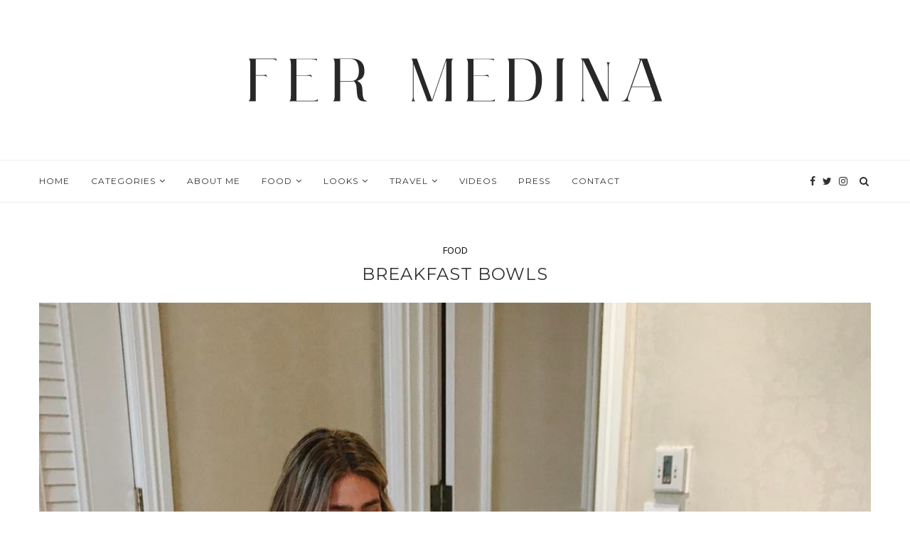

--- FILE ---
content_type: text/html; charset=UTF-8
request_url: https://www.fermedina.com/lovely-breakfast-bowls/
body_size: 19771
content:
<!DOCTYPE html>
<html lang="en-US">
<head>
	<meta charset="UTF-8">
	<meta http-equiv="X-UA-Compatible" content="IE=edge">
	<meta name="viewport" content="width=device-width, initial-scale=1">
	<link rel="profile" href="http://gmpg.org/xfn/11" />
			<link rel="shortcut icon" href="https://www.fermedina.com/wp-content/uploads/2017/11/fm.png" type="image/x-icon" />
		<link rel="apple-touch-icon" sizes="180x180" href="https://www.fermedina.com/wp-content/uploads/2017/11/fm.png">
		<link rel="alternate" type="application/rss+xml" title="The Fashion State RSS Feed" href="https://www.fermedina.com/feed/" />
	<link rel="alternate" type="application/atom+xml" title="The Fashion State Atom Feed" href="https://www.fermedina.com/feed/atom/" />
	<link rel="pingback" href="https://www.fermedina.com/xmlrpc.php" />
	<!--[if lt IE 9]>
	<script src="https://www.fermedina.com/wp-content/themes/soledad/js/html5.js"></script>
	<![endif]-->
	<title>BREAKFAST BOWLS - The Fashion State</title>

<!-- This site is optimized with the Yoast SEO plugin v12.4 - https://yoast.com/wordpress/plugins/seo/ -->
<meta name="robots" content="max-snippet:-1, max-image-preview:large, max-video-preview:-1"/>
<link rel="canonical" href="https://www.fermedina.com/lovely-breakfast-bowls/" />
<meta property="og:locale" content="en_US" />
<meta property="og:type" content="article" />
<meta property="og:title" content="BREAKFAST BOWLS - The Fashion State" />
<meta property="og:description" content="Donde quiera que vaya me encanta probar los breakfast bowls, son una manera simple pero deliciosa de comenzar el día. Desde los frutos rojos hasta vegetales, cada comida es más&hellip;" />
<meta property="og:url" content="https://www.fermedina.com/lovely-breakfast-bowls/" />
<meta property="og:site_name" content="The Fashion State" />
<meta property="article:publisher" content="https://www.facebook.com/The-Fashion-State-697709370243980/" />
<meta property="article:tag" content="avocado toast" />
<meta property="article:tag" content="berries" />
<meta property="article:tag" content="breakfast bowls" />
<meta property="article:section" content="FOOD" />
<meta property="article:published_time" content="2019-10-09T22:00:19-05:00" />
<meta property="article:modified_time" content="2019-12-14T02:40:08-06:00" />
<meta property="og:updated_time" content="2019-12-14T02:40:08-06:00" />
<meta property="og:image" content="https://www.fermedina.com/wp-content/uploads/2018/06/18443394_284185325376241_3117597652133347328_n.jpg" />
<meta property="og:image:secure_url" content="https://www.fermedina.com/wp-content/uploads/2018/06/18443394_284185325376241_3117597652133347328_n.jpg" />
<meta property="og:image:width" content="1080" />
<meta property="og:image:height" content="1080" />
<meta name="twitter:card" content="summary_large_image" />
<meta name="twitter:description" content="Donde quiera que vaya me encanta probar los breakfast bowls, son una manera simple pero deliciosa de comenzar el día. Desde los frutos rojos hasta vegetales, cada comida es más&hellip;" />
<meta name="twitter:title" content="BREAKFAST BOWLS - The Fashion State" />
<meta name="twitter:site" content="@fermedinae" />
<meta name="twitter:image" content="https://www.fermedina.com/wp-content/uploads/2018/06/18443394_284185325376241_3117597652133347328_n.jpg" />
<meta name="twitter:creator" content="@fermedinae" />
<script type='application/ld+json' class='yoast-schema-graph yoast-schema-graph--main'>{"@context":"https://schema.org","@graph":[{"@type":"WebSite","@id":"https://www.fermedina.com/#website","url":"https://www.fermedina.com/","name":"The Fashion State","potentialAction":{"@type":"SearchAction","target":"https://www.fermedina.com/?s={search_term_string}","query-input":"required name=search_term_string"}},{"@type":"ImageObject","@id":"https://www.fermedina.com/lovely-breakfast-bowls/#primaryimage","url":"https://www.fermedina.com/wp-content/uploads/2018/06/18443394_284185325376241_3117597652133347328_n.jpg","width":1080,"height":1080},{"@type":"WebPage","@id":"https://www.fermedina.com/lovely-breakfast-bowls/#webpage","url":"https://www.fermedina.com/lovely-breakfast-bowls/","inLanguage":"en-US","name":"BREAKFAST BOWLS - The Fashion State","isPartOf":{"@id":"https://www.fermedina.com/#website"},"primaryImageOfPage":{"@id":"https://www.fermedina.com/lovely-breakfast-bowls/#primaryimage"},"datePublished":"2019-10-09T22:00:19-05:00","dateModified":"2019-12-14T02:40:08-06:00","author":{"@id":"https://www.fermedina.com/#/schema/person/9f00256df26d87e188ed8fb4df65c387"}},{"@type":["Person"],"@id":"https://www.fermedina.com/#/schema/person/9f00256df26d87e188ed8fb4df65c387","name":"Fer Medina","image":{"@type":"ImageObject","@id":"https://www.fermedina.com/#authorlogo","url":"https://secure.gravatar.com/avatar/2865b71a30eb56761b8c8cb911922e6c?s=96&r=g","caption":"Fer Medina"},"sameAs":[]}]}</script>
<!-- / Yoast SEO plugin. -->

<link rel='dns-prefetch' href='//fonts.googleapis.com' />
<link rel='dns-prefetch' href='//s.w.org' />
<link rel="alternate" type="application/rss+xml" title="The Fashion State &raquo; Feed" href="https://www.fermedina.com/feed/" />
		<script type="text/javascript">
			window._wpemojiSettings = {"baseUrl":"https:\/\/s.w.org\/images\/core\/emoji\/12.0.0-1\/72x72\/","ext":".png","svgUrl":"https:\/\/s.w.org\/images\/core\/emoji\/12.0.0-1\/svg\/","svgExt":".svg","source":{"concatemoji":"https:\/\/www.fermedina.com\/wp-includes\/js\/wp-emoji-release.min.js?ver=5.4.18"}};
			/*! This file is auto-generated */
			!function(e,a,t){var n,r,o,i=a.createElement("canvas"),p=i.getContext&&i.getContext("2d");function s(e,t){var a=String.fromCharCode;p.clearRect(0,0,i.width,i.height),p.fillText(a.apply(this,e),0,0);e=i.toDataURL();return p.clearRect(0,0,i.width,i.height),p.fillText(a.apply(this,t),0,0),e===i.toDataURL()}function c(e){var t=a.createElement("script");t.src=e,t.defer=t.type="text/javascript",a.getElementsByTagName("head")[0].appendChild(t)}for(o=Array("flag","emoji"),t.supports={everything:!0,everythingExceptFlag:!0},r=0;r<o.length;r++)t.supports[o[r]]=function(e){if(!p||!p.fillText)return!1;switch(p.textBaseline="top",p.font="600 32px Arial",e){case"flag":return s([127987,65039,8205,9895,65039],[127987,65039,8203,9895,65039])?!1:!s([55356,56826,55356,56819],[55356,56826,8203,55356,56819])&&!s([55356,57332,56128,56423,56128,56418,56128,56421,56128,56430,56128,56423,56128,56447],[55356,57332,8203,56128,56423,8203,56128,56418,8203,56128,56421,8203,56128,56430,8203,56128,56423,8203,56128,56447]);case"emoji":return!s([55357,56424,55356,57342,8205,55358,56605,8205,55357,56424,55356,57340],[55357,56424,55356,57342,8203,55358,56605,8203,55357,56424,55356,57340])}return!1}(o[r]),t.supports.everything=t.supports.everything&&t.supports[o[r]],"flag"!==o[r]&&(t.supports.everythingExceptFlag=t.supports.everythingExceptFlag&&t.supports[o[r]]);t.supports.everythingExceptFlag=t.supports.everythingExceptFlag&&!t.supports.flag,t.DOMReady=!1,t.readyCallback=function(){t.DOMReady=!0},t.supports.everything||(n=function(){t.readyCallback()},a.addEventListener?(a.addEventListener("DOMContentLoaded",n,!1),e.addEventListener("load",n,!1)):(e.attachEvent("onload",n),a.attachEvent("onreadystatechange",function(){"complete"===a.readyState&&t.readyCallback()})),(n=t.source||{}).concatemoji?c(n.concatemoji):n.wpemoji&&n.twemoji&&(c(n.twemoji),c(n.wpemoji)))}(window,document,window._wpemojiSettings);
		</script>
		<style type="text/css">
img.wp-smiley,
img.emoji {
	display: inline !important;
	border: none !important;
	box-shadow: none !important;
	height: 1em !important;
	width: 1em !important;
	margin: 0 .07em !important;
	vertical-align: -0.1em !important;
	background: none !important;
	padding: 0 !important;
}
</style>
	<link rel='stylesheet' id='sb_instagram_styles-css'  href='https://www.fermedina.com/wp-content/plugins/instagram-feed/css/sb-instagram-2-2.min.css?ver=2.4.5' type='text/css' media='all' />
<link rel='stylesheet' id='wp-block-library-css'  href='https://www.fermedina.com/wp-includes/css/dist/block-library/style.min.css?ver=5.4.18' type='text/css' media='all' />
<link rel='stylesheet' id='contact-form-7-css'  href='https://www.fermedina.com/wp-content/plugins/contact-form-7/includes/css/styles.css?ver=5.1.4' type='text/css' media='all' />
<link rel='stylesheet' id='jpibfi-style-css'  href='https://www.fermedina.com/wp-content/plugins/jquery-pin-it-button-for-images/css/client.css?ver=3.0.5' type='text/css' media='all' />
<link rel='stylesheet' id='penci-oswald-css'  href='//fonts.googleapis.com/css?family=Oswald%3A400&#038;ver=5.4.18' type='text/css' media='all' />
<link rel='stylesheet' id='rs-plugin-settings-css'  href='https://www.fermedina.com/wp-content/plugins/revslider/public/assets/css/settings.css?ver=5.4.7.3' type='text/css' media='all' />
<style id='rs-plugin-settings-inline-css' type='text/css'>
#rs-demo-id {}
</style>
<link rel='stylesheet' id='penci-fonts-css'  href='//fonts.googleapis.com/css?family=Raleway%3A300%2C300italic%2C400%2C400italic%2C500%2C500italic%2C700%2C700italic%2C800%2C800italic%7CPT+Serif%3A300%2C300italic%2C400%2C400italic%2C500%2C500italic%2C700%2C700italic%2C800%2C800italic%7CPlayfair+Display+SC%3A300%2C300italic%2C400%2C400italic%2C500%2C500italic%2C700%2C700italic%2C800%2C800italic%7CMontserrat%3A300%2C300italic%2C400%2C400italic%2C500%2C500italic%2C700%2C700italic%2C800%2C800italic%7COpen+Sans%3A300%2C300italic%2C400%2C400italic%2C500%2C500italic%2C700%2C700italic%2C800%2C800italic%26subset%3Dcyrillic%2Ccyrillic-ext%2Cgreek%2Cgreek-ext%2Clatin-ext&#038;ver=1.0' type='text/css' media='all' />
<link rel='stylesheet' id='penci_style-css'  href='https://www.fermedina.com/wp-content/themes/soledad/style.css?ver=5.2' type='text/css' media='all' />
<link rel='stylesheet' id='instag-slider-css'  href='https://www.fermedina.com/wp-content/plugins/instagram-slider-widget/assets/css/instag-slider.css?ver=1.4.0' type='text/css' media='all' />
<link rel='stylesheet' id='newsletter-css'  href='https://www.fermedina.com/wp-content/plugins/newsletter/style.css?ver=6.3.5' type='text/css' media='all' />
<link rel='stylesheet' id='mc4wp-form-themes-css'  href='https://www.fermedina.com/wp-content/plugins/mailchimp-for-wp/assets/css/form-themes.min.css?ver=4.6.2' type='text/css' media='all' />
<script type='text/javascript' src='https://www.fermedina.com/wp-includes/js/jquery/jquery.js?ver=1.12.4-wp'></script>
<script type='text/javascript' src='https://www.fermedina.com/wp-includes/js/jquery/jquery-migrate.min.js?ver=1.4.1'></script>
<script type='text/javascript' src='https://www.fermedina.com/wp-content/plugins/revslider/public/assets/js/jquery.themepunch.tools.min.js?ver=5.4.7.3'></script>
<script type='text/javascript' src='https://www.fermedina.com/wp-content/plugins/revslider/public/assets/js/jquery.themepunch.revolution.min.js?ver=5.4.7.3'></script>
<script type='text/javascript' src='https://www.fermedina.com/wp-content/plugins/instagram-slider-widget/assets/js/jquery.flexslider-min.js?ver=2.2'></script>
<link rel='https://api.w.org/' href='https://www.fermedina.com/wp-json/' />
<link rel="EditURI" type="application/rsd+xml" title="RSD" href="https://www.fermedina.com/xmlrpc.php?rsd" />
<link rel="wlwmanifest" type="application/wlwmanifest+xml" href="https://www.fermedina.com/wp-includes/wlwmanifest.xml" /> 
<link rel='shortlink' href='https://www.fermedina.com/?p=6659' />
<link rel="alternate" type="application/json+oembed" href="https://www.fermedina.com/wp-json/oembed/1.0/embed?url=https%3A%2F%2Fwww.fermedina.com%2Flovely-breakfast-bowls%2F" />
<link rel="alternate" type="text/xml+oembed" href="https://www.fermedina.com/wp-json/oembed/1.0/embed?url=https%3A%2F%2Fwww.fermedina.com%2Flovely-breakfast-bowls%2F&#038;format=xml" />
<style type="text/css">
	a.pinit-button.custom span {
	background-image: url("http://www.thefashionstate.com/wp-content/uploads/2016/07/Pin_this.png");	}

	.pinit-hover {
		opacity: 1 !important;
		filter: alpha(opacity=100) !important;
	}
	a.pinit-button {
	border-bottom: 0 !important;
	box-shadow: none !important;
	margin-bottom: 0 !important;
}
a.pinit-button::after {
    display: none;
}</style>
			<style type="text/css">
																													</style>
	<style type="text/css">
																											</style>
<script id='pixel-script-poptin' src='https://cdn.popt.in/pixel.js?id=f75c558f763e1' async='true'></script> <!-- Analytics by WP-Statistics v12.6.10 - https://wp-statistics.com/ -->
    <style type="text/css">
				h1, h2, h3, h4, h5, h6, h2.penci-heading-video, #navigation .menu li a, .penci-photo-2-effect figcaption h2, .headline-title, a.penci-topbar-post-title, #sidebar-nav .menu li a, .penci-slider .pencislider-container .pencislider-content .pencislider-title, .penci-slider
		.pencislider-container .pencislider-content .pencislider-button,
		.author-quote span, .penci-more-link a.more-link, .penci-post-share-box .dt-share, .post-share a .dt-share, .author-content h5, .post-pagination h5, .post-box-title, .penci-countdown .countdown-amount, .penci-countdown .countdown-period, .penci-pagination a, .penci-pagination .disable-url, ul.footer-socials li a span,
		.widget input[type="submit"], .widget button[type="submit"], .penci-sidebar-content .widget-title, #respond h3.comment-reply-title span, .widget-social.show-text a span, .footer-widget-wrapper .widget .widget-title,
		.container.penci-breadcrumb span, .container.penci-breadcrumb span a, .error-404 .go-back-home a, .post-entry .penci-portfolio-filter ul li a, .penci-portfolio-filter ul li a, .portfolio-overlay-content .portfolio-short .portfolio-title a, .home-featured-cat-content .magcat-detail h3 a, .post-entry blockquote cite,
		.post-entry blockquote .author, .tags-share-box.hide-tags.page-share .share-title, .widget ul.side-newsfeed li .side-item .side-item-text h4 a, .thecomment .comment-text span.author, .thecomment .comment-text span.author a, .post-comments span.reply a, #respond h3, #respond label, .wpcf7 label, #respond #submit, .wpcf7 input[type="submit"], .widget_wysija input[type="submit"], .archive-box span,
		.archive-box h1, .gallery .gallery-caption, .contact-form input[type=submit], ul.penci-topbar-menu > li a, div.penci-topbar-menu > ul > li a, .featured-style-29 .penci-featured-slider-button a, .pencislider-container .pencislider-content .pencislider-title, .pencislider-container
		.pencislider-content .pencislider-button, ul.homepage-featured-boxes .penci-fea-in.boxes-style-3 h4 span span, .pencislider-container .pencislider-content .pencislider-button, .woocommerce div.product .woocommerce-tabs .panel #respond .comment-reply-title, .penci-recipe-index-wrap .penci-index-more-link a { font-family: 'Montserrat', sans-serif; font-weight: normal; }
		.featured-style-29 .penci-featured-slider-button a, #bbpress-forums #bbp-search-form .button{ font-weight: bold; }
						body, textarea, #respond textarea, .widget input[type="text"], .widget input[type="email"], .widget input[type="date"], .widget input[type="number"], .wpcf7 textarea, .mc4wp-form input, #respond input, .wpcf7 input, #searchform input.search-input, ul.homepage-featured-boxes .penci-fea-in
		h4, .widget.widget_categories ul li span.category-item-count, .about-widget .about-me-heading, .widget ul.side-newsfeed li .side-item .side-item-text .side-item-meta { font-family: 'Open Sans', sans-serif; }
		p { line-height: 1.8; }
																																														
				a, .post-entry .penci-portfolio-filter ul li a:hover, .penci-portfolio-filter ul li a:hover, .penci-portfolio-filter ul li.active a, .post-entry .penci-portfolio-filter ul li.active a, .penci-countdown .countdown-amount, .archive-box h1, .post-entry a, .container.penci-breadcrumb span a:hover, .post-entry blockquote:before, .post-entry blockquote cite, .post-entry blockquote .author, .wpb_text_column blockquote:before, .wpb_text_column blockquote cite, .wpb_text_column blockquote .author, .penci-pagination a:hover, ul.penci-topbar-menu > li a:hover, div.penci-topbar-menu > ul > li a:hover, .penci-recipe-heading a.penci-recipe-print, .main-nav-social a:hover, .widget-social .remove-circle a:hover i, .penci-recipe-index .cat > a.penci-cat-name, #bbpress-forums li.bbp-body ul.forum li.bbp-forum-info a:hover, #bbpress-forums li.bbp-body ul.topic li.bbp-topic-title a:hover, #bbpress-forums li.bbp-body ul.forum li.bbp-forum-info .bbp-forum-content a, #bbpress-forums li.bbp-body ul.topic p.bbp-topic-meta a, #bbpress-forums .bbp-breadcrumb a:hover, #bbpress-forums .bbp-forum-freshness a:hover, #bbpress-forums .bbp-topic-freshness a:hover, #buddypress ul.item-list li div.item-title a, #buddypress ul.item-list li h4 a, #buddypress .activity-header a:first-child, #buddypress .comment-meta a:first-child, #buddypress .acomment-meta a:first-child, div.bbp-template-notice a:hover{ color: #000000; }
		.penci-home-popular-post ul.slick-dots li button:hover, .penci-home-popular-post ul.slick-dots li.slick-active button, .post-entry blockquote .author span:after, .error-image:after, .error-404 .go-back-home a:after, .penci-header-signup-form, .woocommerce span.onsale, .woocommerce #respond input#submit:hover, .woocommerce a.button:hover, .woocommerce button.button:hover, .woocommerce input.button:hover, .woocommerce nav.woocommerce-pagination ul li span.current, .woocommerce div.product .entry-summary div[itemprop="description"]:before, .woocommerce div.product .entry-summary div[itemprop="description"] blockquote .author span:after, .woocommerce div.product .woocommerce-tabs #tab-description blockquote .author span:after, .woocommerce #respond input#submit.alt:hover, .woocommerce a.button.alt:hover, .woocommerce button.button.alt:hover, .woocommerce input.button.alt:hover, #top-search.shoping-cart-icon > a > span, #penci-demobar .buy-button, #penci-demobar .buy-button:hover, .penci-recipe-heading a.penci-recipe-print:hover, .penci-review-process span, .penci-review-score-total, #navigation.menu-style-2 ul.menu ul:before, #navigation.menu-style-2 .menu ul ul:before, .penci-go-to-top-floating, .post-entry.blockquote-style-2 blockquote:before, #bbpress-forums #bbp-search-form .button, #bbpress-forums #bbp-search-form .button:hover, .wrapper-boxed .bbp-pagination-links span.current, #bbpress-forums #bbp_reply_submit:hover, #bbpress-forums #bbp_topic_submit:hover, #buddypress .dir-search input[type=submit], #buddypress .groups-members-search input[type=submit], #buddypress button:hover, #buddypress a.button:hover, #buddypress a.button:focus, #buddypress input[type=button]:hover, #buddypress input[type=reset]:hover, #buddypress ul.button-nav li a:hover, #buddypress ul.button-nav li.current a, #buddypress div.generic-button a:hover, #buddypress .comment-reply-link:hover, #buddypress input[type=submit]:hover, #buddypress div.pagination .pagination-links .current, #buddypress div.item-list-tabs ul li.selected a, #buddypress div.item-list-tabs ul li.current a, #buddypress div.item-list-tabs ul li a:hover, #buddypress table.notifications thead tr, #buddypress table.notifications-settings thead tr, #buddypress table.profile-settings thead tr, #buddypress table.profile-fields thead tr, #buddypress table.wp-profile-fields thead tr, #buddypress table.messages-notices thead tr, #buddypress table.forum thead tr, #buddypress input[type=submit] { background-color: #000000; }
		.penci-pagination ul.page-numbers li span.current, #comments_pagination span { color: #fff; background: #000000; border-color: #000000; }
		.footer-instagram h4.footer-instagram-title > span:before, .woocommerce nav.woocommerce-pagination ul li span.current, .penci-pagination.penci-ajax-more a.penci-ajax-more-button:hover, .penci-recipe-heading a.penci-recipe-print:hover, .home-featured-cat-content.style-14 .magcat-padding:before, .wrapper-boxed .bbp-pagination-links span.current, #buddypress .dir-search input[type=submit], #buddypress .groups-members-search input[type=submit], #buddypress button:hover, #buddypress a.button:hover, #buddypress a.button:focus, #buddypress input[type=button]:hover, #buddypress input[type=reset]:hover, #buddypress ul.button-nav li a:hover, #buddypress ul.button-nav li.current a, #buddypress div.generic-button a:hover, #buddypress .comment-reply-link:hover, #buddypress input[type=submit]:hover, #buddypress div.pagination .pagination-links .current, #buddypress input[type=submit] { border-color: #000000; }
		.woocommerce .woocommerce-error, .woocommerce .woocommerce-info, .woocommerce .woocommerce-message { border-top-color: #000000; }
		.penci-slider ol.penci-control-nav li a.penci-active, .penci-slider ol.penci-control-nav li a:hover, .penci-related-carousel .owl-dot.active span, .penci-owl-carousel-slider .owl-dot.active span{ border-color: #000000; background-color: #000000; }
		.woocommerce .woocommerce-message:before, .woocommerce form.checkout table.shop_table .order-total .amount, .woocommerce ul.products li.product .price ins, .woocommerce ul.products li.product .price, .woocommerce div.product p.price ins, .woocommerce div.product span.price ins, .woocommerce div.product p.price, .woocommerce div.product .entry-summary div[itemprop="description"] blockquote:before, .woocommerce div.product .woocommerce-tabs #tab-description blockquote:before, .woocommerce div.product .entry-summary div[itemprop="description"] blockquote cite, .woocommerce div.product .entry-summary div[itemprop="description"] blockquote .author, .woocommerce div.product .woocommerce-tabs #tab-description blockquote cite, .woocommerce div.product .woocommerce-tabs #tab-description blockquote .author, .woocommerce div.product .product_meta > span a:hover, .woocommerce div.product .woocommerce-tabs ul.tabs li.active, .woocommerce ul.cart_list li .amount, .woocommerce ul.product_list_widget li .amount, .woocommerce table.shop_table td.product-name a:hover, .woocommerce table.shop_table td.product-price span, .woocommerce table.shop_table td.product-subtotal span, .woocommerce-cart .cart-collaterals .cart_totals table td .amount, .woocommerce .woocommerce-info:before, .woocommerce div.product span.price { color: #000000; }
														.headline-title { background-color: #000000; }
														a.penci-topbar-post-title:hover { color: #000000; }
																										ul.penci-topbar-menu > li a:hover, div.penci-topbar-menu > ul > li a:hover { color: #000000; }
										.penci-topbar-social a:hover { color: #000000; }
												#navigation ul.menu > li > a:before, #navigation .menu > ul > li > a:before{ content: none; }
						.header-slogan .header-slogan-text:before, .header-slogan .header-slogan-text:after{ content: none; }
										#navigation .menu li a:hover, #navigation .menu li.current-menu-item > a, #navigation .menu > li.current_page_item > a, #navigation .menu li:hover > a, #navigation .menu > li.current-menu-ancestor > a, #navigation .menu > li.current-menu-item > a { color:  #000000; }
		#navigation ul.menu > li > a:before, #navigation .menu > ul > li > a:before { background: #000000; }
																						#navigation .penci-megamenu .penci-mega-child-categories a.cat-active, #navigation .menu .penci-megamenu .penci-mega-child-categories a:hover, #navigation .menu .penci-megamenu .penci-mega-latest-posts .penci-mega-post a:hover { color: #000000; }
		#navigation .penci-megamenu .penci-mega-thumbnail .mega-cat-name { background: #000000; }
																												#navigation .menu .sub-menu li a:hover, #navigation .menu .sub-menu li.current-menu-item > a, #navigation .sub-menu li:hover > a { color:  #000000; }
		#navigation ul.menu ul a:before, #navigation .menu ul ul a:before { background-color: #000000;   -webkit-box-shadow: 5px -2px 0 #000000;  -moz-box-shadow: 5px -2px 0 #000000;  -ms-box-shadow: 5px -2px 0 #000000;  box-shadow: 5px -2px 0 #000000; }
						#navigation.menu-style-2 ul.menu ul:before, #navigation.menu-style-2 .menu ul ul:before { background-color: #000000; }
																								.penci-header-signup-form { padding-top: px; }
		.penci-header-signup-form { padding-bottom: px; }
				.penci-header-signup-form { background-color: #000000; }
																						.header-social a:hover i, .main-nav-social a:hover {   color: #000000; }
																#sidebar-nav .menu li a:hover, .header-social.sidebar-nav-social a:hover i, #sidebar-nav .menu li a .indicator:hover, #sidebar-nav .menu .sub-menu li a .indicator:hover{ color: #000000; }
		#sidebar-nav-logo:before{ background-color: #000000; }
														.penci-slide-overlay .overlay-link { opacity: ; }
		.penci-item-mag:hover .penci-slide-overlay .overlay-link { opacity: ; }
		.penci-featured-content .featured-slider-overlay { opacity: ; }
																.featured-style-29 .featured-slider-overlay { opacity: ; }
																								.penci-standard-cat .cat > a.penci-cat-name { color: #000000; }
		.penci-standard-cat .cat:before, .penci-standard-cat .cat:after { background-color: #000000; }
														.standard-content .penci-post-box-meta .penci-post-share-box a:hover, .standard-content .penci-post-box-meta .penci-post-share-box a.liked { color: #000000; }
						.header-standard .post-entry a:hover, .header-standard .author-post span a:hover, .standard-content a, .standard-content .post-entry a, .standard-post-entry a.more-link:hover, .penci-post-box-meta .penci-box-meta a:hover, .standard-content .post-entry blockquote:before, .post-entry blockquote cite, .post-entry blockquote .author, .standard-content-special .author-quote span, .standard-content-special .format-post-box .post-format-icon i, .standard-content-special .format-post-box .dt-special a:hover, .standard-content .penci-more-link a.more-link { color: #000000; }
		.standard-content-special .author-quote span:before, .standard-content-special .author-quote span:after, .standard-content .post-entry ul li:before, .post-entry blockquote .author span:after, .header-standard:after { background-color: #000000; }
		.penci-more-link a.more-link:before, .penci-more-link a.more-link:after { border-color: #000000; }
												.penci-grid .cat a.penci-cat-name, .penci-masonry .cat a.penci-cat-name { color: #000000; }
		.penci-grid .cat a.penci-cat-name:after, .penci-masonry .cat a.penci-cat-name:after { border-color: #000000; }
								.penci-post-share-box a.liked, .penci-post-share-box a:hover { color: #000000; }
										.overlay-post-box-meta .overlay-share a:hover, .overlay-author a:hover, .penci-grid .standard-content-special .format-post-box .dt-special a:hover, .grid-post-box-meta span a:hover, .grid-post-box-meta span a.comment-link:hover, .penci-grid .standard-content-special .author-quote span, .penci-grid .standard-content-special .format-post-box .post-format-icon i, .grid-mixed .penci-post-box-meta .penci-box-meta a:hover { color: #000000; }
		.penci-grid .standard-content-special .author-quote span:before, .penci-grid .standard-content-special .author-quote span:after, .grid-header-box:after, .list-post .header-list-style:after { background-color: #000000; }
		.penci-grid .post-box-meta span:after, .penci-masonry .post-box-meta span:after { border-color: #000000; }
						.penci-grid li.typography-style .overlay-typography { opacity: ; }
		.penci-grid li.typography-style:hover .overlay-typography { opacity: ; }
								.penci-grid li.typography-style .item .main-typography h2 a:hover { color: #000000; }
								.penci-grid li.typography-style .grid-post-box-meta span a:hover { color: #000000; }
												.overlay-header-box .cat > a.penci-cat-name:hover { color: #000000; }
																		.penci-sidebar-content .penci-border-arrow .inner-arrow { background-color: #f5f5f5; }
		.penci-sidebar-content.style-2 .penci-border-arrow:after{ border-top-color: #f5f5f5; }
								.penci-sidebar-content .penci-border-arrow .inner-arrow, .penci-sidebar-content.style-4 .penci-border-arrow .inner-arrow:before, .penci-sidebar-content.style-4 .penci-border-arrow .inner-arrow:after, .penci-sidebar-content.style-5 .penci-border-arrow, .penci-sidebar-content.style-7
		.penci-border-arrow, .penci-sidebar-content.style-9 .penci-border-arrow { border-color: #f5f5f5; }
		.penci-sidebar-content .penci-border-arrow:before { border-top-color: #f5f5f5; }
								.penci-sidebar-content.style-7 .penci-border-arrow .inner-arrow:before, .penci-sidebar-content.style-9 .penci-border-arrow .inner-arrow:before { background-color: #000000; }
										.penci-sidebar-content .penci-border-arrow:after { content: none; display: none; }
		.penci-sidebar-content .widget-title{ margin-left: 0; margin-right: 0; margin-top: 0; }
		.penci-sidebar-content .penci-border-arrow:before{ bottom: -6px; border-width: 6px; margin-left: -6px; }
						.penci-sidebar-content .penci-border-arrow:before, .penci-sidebar-content.style-2 .penci-border-arrow:after { content: none; display: none; }
								.widget ul.side-newsfeed li .side-item .side-item-text h4 a:hover, .widget a:hover, .penci-sidebar-content .widget-social a:hover span, .widget-social a:hover span, .penci-tweets-widget-content .icon-tweets, .penci-tweets-widget-content .tweet-intents a, .penci-tweets-widget-content
		.tweet-intents span:after, .widget-social.remove-circle a:hover i , #wp-calendar tbody td a:hover{ color: #000000; }
		.widget .tagcloud a:hover, .widget-social a:hover i, .widget input[type="submit"]:hover, .widget button[type="submit"]:hover { color: #fff; background-color: #000000; border-color: #000000; }
		.about-widget .about-me-heading:before { border-color: #000000; }
		.penci-tweets-widget-content .tweet-intents-inner:before, .penci-tweets-widget-content .tweet-intents-inner:after { background-color: #000000; }
		.penci-owl-carousel.penci-tweets-slider .owl-dots .owl-dot.active span, .penci-owl-carousel.penci-tweets-slider .owl-dots .owl-dot:hover span { border-color: #000000; background-color: #000000; }
				#widget-area { padding: px 0; }
																														.footer-subscribe .widget .mc4wp-form input[type="submit"]:hover { background-color: #000000; }
																										.footer-widget-wrapper .penci-tweets-widget-content .icon-tweets, .footer-widget-wrapper .penci-tweets-widget-content .tweet-intents a, .footer-widget-wrapper .penci-tweets-widget-content .tweet-intents span:after, .footer-widget-wrapper .widget ul.side-newsfeed li .side-item
		.side-item-text h4 a:hover, .footer-widget-wrapper .widget a:hover, .footer-widget-wrapper .widget-social a:hover span, .footer-widget-wrapper a:hover, .footer-widget-wrapper .widget-social.remove-circle a:hover i { color: #000000; }
		.footer-widget-wrapper .widget .tagcloud a:hover, .footer-widget-wrapper .widget-social a:hover i, .footer-widget-wrapper .mc4wp-form input[type="submit"]:hover, .footer-widget-wrapper .widget input[type="submit"]:hover, .footer-widget-wrapper .widget button[type="submit"]:hover { color: #fff; background-color: #000000; border-color: #000000; }
		.footer-widget-wrapper .about-widget .about-me-heading:before { border-color: #000000; }
		.footer-widget-wrapper .penci-tweets-widget-content .tweet-intents-inner:before, .footer-widget-wrapper .penci-tweets-widget-content .tweet-intents-inner:after { background-color: #000000; }
		.footer-widget-wrapper .penci-owl-carousel.penci-tweets-slider .owl-dots .owl-dot.active span, .footer-widget-wrapper .penci-owl-carousel.penci-tweets-slider .owl-dots .owl-dot:hover span {  border-color: #000000;  background: #000000;  }
										ul.footer-socials li a:hover i { background-color: #000000; border-color: #000000; }
										ul.footer-socials li a:hover span { color: #000000; }
												#footer-section .footer-menu li a:hover { color: #000000; }
												.penci-go-to-top-floating { background-color: #000000; }
								#footer-section a { color: #000000; }
						.container-single .penci-standard-cat .cat > a.penci-cat-name { color: #000000; }
		.container-single .penci-standard-cat .cat:before, .container-single .penci-standard-cat .cat:after { background-color: #000000; }
														.list-post .header-list-style:after, .grid-header-box:after, .penci-overlay-over .overlay-header-box:after, .home-featured-cat-content .first-post .magcat-detail .mag-header:after { content: none; }
		.list-post .header-list-style, .grid-header-box, .penci-overlay-over .overlay-header-box, .home-featured-cat-content .first-post .magcat-detail .mag-header{ padding-bottom: 0; }
												#respond h3.comment-reply-title span:before, #respond h3.comment-reply-title span:after, .post-box-title:before, .post-box-title:after { content: none; display: none; }
												.container-single .post-share a:hover, .container-single .post-share a.liked, .page-share .post-share a:hover { color: #000000; }
						.post-share .count-number-like { color: #000000; }
						.comment-content a, .container-single .post-entry a, .container-single .format-post-box .dt-special a:hover, .container-single .author-quote span, .container-single .author-post span a:hover, .post-entry blockquote:before, .post-entry blockquote cite, .post-entry blockquote .author, .wpb_text_column blockquote:before, .wpb_text_column blockquote cite, .wpb_text_column blockquote .author, .post-pagination a:hover, .author-content h5 a:hover, .author-content .author-social:hover, .item-related h3 a:hover, .container-single .format-post-box .post-format-icon i, .container.penci-breadcrumb.single-breadcrumb span a:hover { color: #000000; }
		.container-single .standard-content-special .format-post-box, ul.slick-dots li button:hover, ul.slick-dots li.slick-active button { border-color: #000000; }
		ul.slick-dots li button:hover, ul.slick-dots li.slick-active button, #respond h3.comment-reply-title span:before, #respond h3.comment-reply-title span:after, .post-box-title:before, .post-box-title:after, .container-single .author-quote span:before, .container-single .author-quote
		span:after, .post-entry blockquote .author span:after, .post-entry blockquote .author span:before, .post-entry ul li:before, #respond #submit:hover, .wpcf7 input[type="submit"]:hover, .widget_wysija input[type="submit"]:hover, .post-entry.blockquote-style-2 blockquote:before {  background-color: #000000; }
		.container-single .post-entry .post-tags a:hover { color: #fff; border-color: #000000; background-color: #000000; }
						.post-entry a, .container-single .post-entry a{ color: #000000; }
										ul.homepage-featured-boxes .penci-fea-in:hover h4 span { color: #000000; }
										.penci-home-popular-post .item-related h3 a:hover { color: #000000; }
																.penci-homepage-title.style-7 .inner-arrow:before, .penci-homepage-title.style-9 .inner-arrow:before{ background-color: #000000; }
																.home-featured-cat-content .magcat-detail h3 a:hover { color: #000000; }
						.home-featured-cat-content .grid-post-box-meta span a:hover { color: #000000; }
		.home-featured-cat-content .first-post .magcat-detail .mag-header:after { background: #000000; }
		.penci-slider ol.penci-control-nav li a.penci-active, .penci-slider ol.penci-control-nav li a:hover { border-color: #000000; background: #000000; }
						.home-featured-cat-content .mag-photo .mag-overlay-photo { opacity: ; }
		.home-featured-cat-content .mag-photo:hover .mag-overlay-photo { opacity: ; }
																										.inner-item-portfolio:hover .penci-portfolio-thumbnail a:after { opacity: ; }
								
		
				#sc-widget #sc-widget-content .sc-list-detail.sc-full-width .sc-products-container {
      overflow-x : hidden;
}

div.list-posts-share > a:nth-child(3) {
     display:none;
}		    </style>
    <script type="application/ld+json">{
    "@context": "http:\/\/schema.org\/",
    "@type": "organization",
    "@id": "#organization",
    "logo": {
        "@type": "ImageObject",
        "url": "https:\/\/www.fermedina.com\/wp-content\/themes\/soledad\/images\/logo.png"
    },
    "url": "https:\/\/www.fermedina.com\/",
    "name": "The Fashion State",
    "description": "By Fer Medina"
}</script><script type="application/ld+json">{
    "@context": "http:\/\/schema.org\/",
    "@type": "WebSite",
    "name": "The Fashion State",
    "alternateName": "By Fer Medina",
    "url": "https:\/\/www.fermedina.com\/"
}</script><script type="application/ld+json">{
    "@context": "http:\/\/schema.org\/",
    "@type": "WPSideBar",
    "name": "Main Sidebar",
    "alternateName": "",
    "url": "https:\/\/www.fermedina.com\/lovely-breakfast-bowls"
}</script><script type="application/ld+json">{
    "@context": "http:\/\/schema.org\/",
    "@type": "WPSideBar",
    "name": "Footer Signup Form",
    "alternateName": "Only use for MailChimp Sign-Up Form widget. Display your Sign-Up Form widget below on the footer. Please use markup we provide here: http:\/\/soledad.pencidesign.com\/soledad-document\/#widgets to display exact",
    "url": "https:\/\/www.fermedina.com\/lovely-breakfast-bowls"
}</script><script type="application/ld+json">{
    "@context": "http:\/\/schema.org\/",
    "@type": "WPSideBar",
    "name": "Footer Instagram",
    "alternateName": "Only use for Instagram Slider widget. Display instagram images on your website footer",
    "url": "https:\/\/www.fermedina.com\/lovely-breakfast-bowls"
}</script><script type="application/ld+json">{
    "@context": "http:\/\/schema.org\/",
    "@type": "WPSideBar",
    "name": "Sidebar For Shop Page &amp; Shop Archive",
    "alternateName": "This sidebar for Shop Page & Shop Archive, if this sidebar is empty, will display Main Sidebar",
    "url": "https:\/\/www.fermedina.com\/lovely-breakfast-bowls"
}</script><script type="application/ld+json">{
    "@context": "http:\/\/schema.org\/",
    "@type": "ImageObject",
    "headline": "BREAKFAST BOWLS",
    "description": "",
    "datePublished": "2019-10-09",
    "datemodified": "2019-12-13",
    "mainEntityOfPage": "https:\/\/www.fermedina.com\/lovely-breakfast-bowls\/",
    "image": {
        "@type": "ImageObject",
        "url": "https:\/\/www.fermedina.com\/wp-content\/uploads\/2018\/06\/18443394_284185325376241_3117597652133347328_n.jpg",
        "width": 1080,
        "height": 1080
    },
    "publisher": {
        "@type": "Organization",
        "name": "The Fashion State",
        "logo": {
            "@type": "ImageObject",
            "url": "https:\/\/www.fermedina.com\/wp-content\/themes\/soledad\/images\/logo.png"
        }
    },
    "author": {
        "@type": "Person",
        "@id": "#person-FerMedina",
        "name": "Fer Medina"
    }
}</script><script type="application/ld+json">{
    "@context": "http:\/\/schema.org\/",
    "@type": "BreadcrumbList",
    "itemListElement": [
        {
            "@type": "ListItem",
            "position": 1,
            "item": {
                "@id": "https:\/\/www.fermedina.com",
                "name": "Home"
            }
        },
        {
            "@type": "ListItem",
            "position": 2,
            "item": {
                "@id": "https:\/\/www.fermedina.com\/category\/food\/",
                "name": "FOOD"
            }
        },
        {
            "@type": "ListItem",
            "position": 3,
            "item": {
                "@id": "",
                "name": "BREAKFAST BOWLS"
            }
        }
    ]
}</script><meta name="generator" content="Powered by WPBakery Page Builder - drag and drop page builder for WordPress."/>
<!--[if lte IE 9]><link rel="stylesheet" type="text/css" href="https://www.fermedina.com/wp-content/plugins/js_composer/assets/css/vc_lte_ie9.min.css" media="screen"><![endif]--><meta name="generator" content="Powered by Slider Revolution 5.4.7.3 - responsive, Mobile-Friendly Slider Plugin for WordPress with comfortable drag and drop interface." />

<!-- BEGIN ExactMetrics v5.3.9 Universal Analytics - https://exactmetrics.com/ -->
<script>
(function(i,s,o,g,r,a,m){i['GoogleAnalyticsObject']=r;i[r]=i[r]||function(){
	(i[r].q=i[r].q||[]).push(arguments)},i[r].l=1*new Date();a=s.createElement(o),
	m=s.getElementsByTagName(o)[0];a.async=1;a.src=g;m.parentNode.insertBefore(a,m)
})(window,document,'script','https://www.google-analytics.com/analytics.js','ga');
  ga('create', 'UA-48189801-2', 'auto');
  ga('send', 'pageview');
</script>
<!-- END ExactMetrics Universal Analytics -->
<script type="text/javascript">function setREVStartSize(e){									
						try{ e.c=jQuery(e.c);var i=jQuery(window).width(),t=9999,r=0,n=0,l=0,f=0,s=0,h=0;
							if(e.responsiveLevels&&(jQuery.each(e.responsiveLevels,function(e,f){f>i&&(t=r=f,l=e),i>f&&f>r&&(r=f,n=e)}),t>r&&(l=n)),f=e.gridheight[l]||e.gridheight[0]||e.gridheight,s=e.gridwidth[l]||e.gridwidth[0]||e.gridwidth,h=i/s,h=h>1?1:h,f=Math.round(h*f),"fullscreen"==e.sliderLayout){var u=(e.c.width(),jQuery(window).height());if(void 0!=e.fullScreenOffsetContainer){var c=e.fullScreenOffsetContainer.split(",");if (c) jQuery.each(c,function(e,i){u=jQuery(i).length>0?u-jQuery(i).outerHeight(!0):u}),e.fullScreenOffset.split("%").length>1&&void 0!=e.fullScreenOffset&&e.fullScreenOffset.length>0?u-=jQuery(window).height()*parseInt(e.fullScreenOffset,0)/100:void 0!=e.fullScreenOffset&&e.fullScreenOffset.length>0&&(u-=parseInt(e.fullScreenOffset,0))}f=u}else void 0!=e.minHeight&&f<e.minHeight&&(f=e.minHeight);e.c.closest(".rev_slider_wrapper").css({height:f})					
						}catch(d){console.log("Failure at Presize of Slider:"+d)}						
					};</script>
<noscript><style type="text/css"> .wpb_animate_when_almost_visible { opacity: 1; }</style></noscript></head>

<body class="post-template-default single single-post postid-6659 single-format-gallery wpb-js-composer js-comp-ver-5.4.7 vc_responsive">
<a id="close-sidebar-nav" class="header-2"><i class="fa fa-close"></i></a>

<nav id="sidebar-nav" class="header-2" role="navigation" itemscope itemtype="http://schema.org/SiteNavigationElement">

			<div id="sidebar-nav-logo">
							<a href="https://www.fermedina.com/"><img class="penci-lazy" src="https://www.fermedina.com/wp-content/themes/soledad/images/penci-holder.png" data-src="https://www.fermedina.com/wp-content/uploads/2018/05/logo2_fermedina.png" alt="The Fashion State" /></a>
					</div>
	
	
	<ul id="menu-thefashionstate-menu" class="menu"><li id="menu-item-2138" class="menu-item menu-item-type-custom menu-item-object-custom menu-item-2138"><a href="http://www.thefashionstate.com/">HOME</a></li>
<li id="menu-item-2145" class="menu-item menu-item-type-custom menu-item-object-custom menu-item-has-children menu-item-2145"><a>CATEGORIES</a>
<ul class="sub-menu">
	<li id="menu-item-2146" class="menu-item menu-item-type-taxonomy menu-item-object-category menu-item-2146"><a href="https://www.fermedina.com/category/beauty/">BEAUTY</a></li>
	<li id="menu-item-2153" class="menu-item menu-item-type-taxonomy menu-item-object-category menu-item-2153"><a href="https://www.fermedina.com/category/fashion-news/trends/">TRENDS</a></li>
	<li id="menu-item-2147" class="menu-item menu-item-type-taxonomy menu-item-object-category menu-item-has-children menu-item-2147"><a href="https://www.fermedina.com/category/fashion-week/">FASHION WEEK</a>
	<ul class="sub-menu">
		<li id="menu-item-2150" class="menu-item menu-item-type-taxonomy menu-item-object-category menu-item-2150"><a href="https://www.fermedina.com/category/fashion-week/new-york/">NEW YORK</a></li>
		<li id="menu-item-2151" class="menu-item menu-item-type-taxonomy menu-item-object-category menu-item-2151"><a href="https://www.fermedina.com/category/fashion-week/pars/">PARIS</a></li>
		<li id="menu-item-2149" class="menu-item menu-item-type-taxonomy menu-item-object-category menu-item-2149"><a href="https://www.fermedina.com/category/fashion-week/milan/">MILAN</a></li>
		<li id="menu-item-2148" class="menu-item menu-item-type-taxonomy menu-item-object-category menu-item-2148"><a href="https://www.fermedina.com/category/fashion-week/mexico-fashion-week/">MÉXICO</a></li>
	</ul>
</li>
</ul>
</li>
<li id="menu-item-9662" class="menu-item menu-item-type-post_type menu-item-object-page menu-item-9662"><a href="https://www.fermedina.com/about-me-fer/">About Me</a></li>
<li id="menu-item-2152" class="menu-item menu-item-type-taxonomy menu-item-object-category current-post-ancestor current-menu-parent current-post-parent penci-mega-menu menu-item-2152"><a href="https://www.fermedina.com/category/food/">FOOD</a>
<ul class="sub-menu">
	<li id="menu-item-0" class="menu-item-0"><div class="penci-megamenu">				<div class="penci-mega-child-categories">
							<a class="mega-cat-child"
				   href="https://www.fermedina.com/category/food/bigger-bites/"
				   data-id="penci-mega-131"><span>BIGGER BITES</span></a>
							<a class="mega-cat-child"
				   href="https://www.fermedina.com/category/food/drinks/"
				   data-id="penci-mega-133"><span>DRINKS</span></a>
							<a class="mega-cat-child"
				   href="https://www.fermedina.com/category/food/recipes/"
				   data-id="penci-mega-354"><span>RECIPES</span></a>
							<a class="mega-cat-child"
				   href="https://www.fermedina.com/category/food/sweets/"
				   data-id="penci-mega-135"><span>SWEETS</span></a>
							<a class="mega-cat-child cat-active all-style"
				   href="https://www.fermedina.com/category/food/"
				   data-id="penci-mega-130"><span>All</span></a>
					</div>
		
		<div class="penci-content-megamenu">
			<div class="penci-mega-latest-posts col-mn-4 mega-row-1">
								<div class="penci-mega-row penci-mega-131">
											<div class="penci-mega-post">
							<div class="penci-mega-thumbnail">
																								<span class="mega-cat-name">
																			<a href="https://www.fermedina.com/category/food/bigger-bites/">BIGGER BITES</a>																	</span>
																								<a class="penci-image-holder penci-lazy" data-src="https://www.fermedina.com/wp-content/uploads/2020/04/93159597_531561107529782_5365377730927114276_n-585x390.jpg" href="https://www.fermedina.com/poke-day/" title="POKE DAY">
																									</a>
							</div>
							<div class="penci-mega-meta">
								<h3 class="post-mega-title">
									<a href="https://www.fermedina.com/poke-day/" title="POKE DAY">POKE DAY</a>
								</h3>
																<p class="penci-mega-date"><time class="entry-date published" datetime="2020-04-15T06:06:53-05:00">15/04/2020</time><time class="penci-hide-tagupdated updated" datetime="2020-06-06T18:15:40-05:00">06/06/2020</time></p>
															</div>
						</div>
											<div class="penci-mega-post">
							<div class="penci-mega-thumbnail">
																								<span class="mega-cat-name">
																			<a href="https://www.fermedina.com/category/food/bigger-bites/">BIGGER BITES</a>																	</span>
																								<a class="penci-image-holder penci-lazy" data-src="https://www.fermedina.com/wp-content/uploads/2020/03/88263381_601500517157350_5514130476098624686_n-585x390.jpg" href="https://www.fermedina.com/dinner-in-paris/" title="DINNER IN PARIS">
																									</a>
							</div>
							<div class="penci-mega-meta">
								<h3 class="post-mega-title">
									<a href="https://www.fermedina.com/dinner-in-paris/" title="DINNER IN PARIS">DINNER IN PARIS</a>
								</h3>
																<p class="penci-mega-date"><time class="entry-date published" datetime="2020-03-04T10:00:00-06:00">04/03/2020</time><time class="penci-hide-tagupdated updated" datetime="2020-06-06T18:19:18-05:00">06/06/2020</time></p>
															</div>
						</div>
											<div class="penci-mega-post">
							<div class="penci-mega-thumbnail">
																								<span class="mega-cat-name">
																			<a href="https://www.fermedina.com/category/food/bigger-bites/">BIGGER BITES</a>																	</span>
																								<a class="penci-image-holder penci-lazy" data-src="https://www.fermedina.com/wp-content/uploads/2020/02/82891875_146743542972821_2933784870012954_n-585x390.jpg" href="https://www.fermedina.com/breakfast-with-cartier/" title="BREAKFAST WITH CARTIER">
																									</a>
							</div>
							<div class="penci-mega-meta">
								<h3 class="post-mega-title">
									<a href="https://www.fermedina.com/breakfast-with-cartier/" title="BREAKFAST WITH CARTIER">BREAKFAST WITH CARTIER</a>
								</h3>
																<p class="penci-mega-date"><time class="entry-date published" datetime="2020-02-10T09:00:00-06:00">10/02/2020</time><time class="penci-hide-tagupdated updated" datetime="2020-06-06T18:23:13-05:00">06/06/2020</time></p>
															</div>
						</div>
											<div class="penci-mega-post">
							<div class="penci-mega-thumbnail">
																								<span class="mega-cat-name">
																			<a href="https://www.fermedina.com/category/food/bigger-bites/">BIGGER BITES</a>																	</span>
																								<a class="penci-image-holder penci-lazy" data-src="https://www.fermedina.com/wp-content/uploads/2018/02/haonoodle-1.jpg" href="https://www.fermedina.com/4982/" title="LA MEJOR COMIDA CHINA EN NUEVA YORK">
																									</a>
							</div>
							<div class="penci-mega-meta">
								<h3 class="post-mega-title">
									<a href="https://www.fermedina.com/4982/" title="LA MEJOR COMIDA CHINA EN NUEVA YORK">LA MEJOR COMIDA CHINA EN NUEVA YORK</a>
								</h3>
																<p class="penci-mega-date"><time class="entry-date published" datetime="2018-02-11T18:00:15-06:00">11/02/2018</time><time class="penci-hide-tagupdated updated" datetime="2018-05-11T11:10:42-05:00">11/05/2018</time></p>
															</div>
						</div>
									</div>
								<div class="penci-mega-row penci-mega-133">
											<div class="penci-mega-post">
							<div class="penci-mega-thumbnail">
																								<span class="mega-cat-name">
																			<a href="https://www.fermedina.com/category/food/drinks/">DRINKS</a>																	</span>
																								<a class="penci-image-holder penci-lazy" data-src="https://www.fermedina.com/wp-content/uploads/2020/01/82400420_502090444055519_7253923616958191958_n.jpg" href="https://www.fermedina.com/coffee-aspen/" title="COFFEE + ASPEN">
																									</a>
							</div>
							<div class="penci-mega-meta">
								<h3 class="post-mega-title">
									<a href="https://www.fermedina.com/coffee-aspen/" title="COFFEE + ASPEN">COFFEE + ASPEN</a>
								</h3>
																<p class="penci-mega-date"><time class="entry-date published" datetime="2020-01-10T21:10:04-06:00">10/01/2020</time><time class="penci-hide-tagupdated updated" datetime="2020-01-10T21:11:37-06:00">10/01/2020</time></p>
															</div>
						</div>
											<div class="penci-mega-post">
							<div class="penci-mega-thumbnail">
																								<span class="mega-cat-name">
																			<a href="https://www.fermedina.com/category/food/drinks/">DRINKS</a>																	</span>
																								<a class="penci-image-holder penci-lazy" data-src="https://www.fermedina.com/wp-content/uploads/2018/05/27574273_329799397508525_1150609648265461760_n-1-585x390.jpg" href="https://www.fermedina.com/the-best-coffee-in-ny/" title="TOP: NEW YORK COFFEE">
																									</a>
							</div>
							<div class="penci-mega-meta">
								<h3 class="post-mega-title">
									<a href="https://www.fermedina.com/the-best-coffee-in-ny/" title="TOP: NEW YORK COFFEE">TOP: NEW YORK COFFEE</a>
								</h3>
																<p class="penci-mega-date"><time class="entry-date published" datetime="2018-12-15T10:00:12-06:00">15/12/2018</time><time class="penci-hide-tagupdated updated" datetime="2020-06-30T17:10:06-05:00">30/06/2020</time></p>
															</div>
						</div>
											<div class="penci-mega-post">
							<div class="penci-mega-thumbnail">
																								<span class="mega-cat-name">
																			<a href="https://www.fermedina.com/category/food/drinks/">DRINKS</a>																	</span>
																								<a class="penci-image-holder penci-lazy" data-src="https://www.fermedina.com/wp-content/uploads/2018/08/33728679_301770790360176_5457605635833069568_n-585x390.jpg" href="https://www.fermedina.com/the-power-of-green-smoothies/" title="THE POWER OF GREEN SMOOTHIES">
																									</a>
							</div>
							<div class="penci-mega-meta">
								<h3 class="post-mega-title">
									<a href="https://www.fermedina.com/the-power-of-green-smoothies/" title="THE POWER OF GREEN SMOOTHIES">THE POWER OF GREEN SMOOTHIES</a>
								</h3>
																<p class="penci-mega-date"><time class="entry-date published" datetime="2018-12-02T06:00:25-06:00">02/12/2018</time><time class="penci-hide-tagupdated updated" datetime="2019-01-24T09:06:37-06:00">24/01/2019</time></p>
															</div>
						</div>
									</div>
								<div class="penci-mega-row penci-mega-354">
											<div class="penci-mega-post">
							<div class="penci-mega-thumbnail">
																								<span class="mega-cat-name">
																			<a href="https://www.fermedina.com/category/food/recipes/">RECIPES</a>																	</span>
																								<a class="penci-image-holder penci-lazy" data-src="https://www.fermedina.com/wp-content/uploads/2020/06/Imagen-06-para-Fer-585x390.png" href="https://www.fermedina.com/baking-time-cipriani-meringue-cake/" title="BAKING TIME: CIPRIANI MERINGUE CAKE">
																									</a>
							</div>
							<div class="penci-mega-meta">
								<h3 class="post-mega-title">
									<a href="https://www.fermedina.com/baking-time-cipriani-meringue-cake/" title="BAKING TIME: CIPRIANI MERINGUE CAKE">BAKING TIME: CIPRIANI MERINGUE CAKE</a>
								</h3>
																<p class="penci-mega-date"><time class="entry-date published" datetime="2020-06-12T22:14:55-05:00">12/06/2020</time><time class="penci-hide-tagupdated updated" datetime="2020-06-27T18:54:18-05:00">27/06/2020</time></p>
															</div>
						</div>
											<div class="penci-mega-post">
							<div class="penci-mega-thumbnail">
																								<span class="mega-cat-name">
																			<a href="https://www.fermedina.com/category/food/recipes/">RECIPES</a>																	</span>
																								<a class="penci-image-holder penci-lazy" data-src="https://www.fermedina.com/wp-content/uploads/2020/06/Imagen-02-para-Fer-585x390.png" href="https://www.fermedina.com/baking-time-feris-lemon-cake/" title="BAKING TIME: FERIS LEMON CAKE">
																									</a>
							</div>
							<div class="penci-mega-meta">
								<h3 class="post-mega-title">
									<a href="https://www.fermedina.com/baking-time-feris-lemon-cake/" title="BAKING TIME: FERIS LEMON CAKE">BAKING TIME: FERIS LEMON CAKE</a>
								</h3>
																<p class="penci-mega-date"><time class="entry-date published" datetime="2020-06-12T21:32:27-05:00">12/06/2020</time><time class="penci-hide-tagupdated updated" datetime="2020-06-27T18:55:03-05:00">27/06/2020</time></p>
															</div>
						</div>
											<div class="penci-mega-post">
							<div class="penci-mega-thumbnail">
																								<span class="mega-cat-name">
																			<a href="https://www.fermedina.com/category/food/recipes/">RECIPES</a>																	</span>
																								<a class="penci-image-holder penci-lazy" data-src="https://www.fermedina.com/wp-content/uploads/2020/06/Imagen-para-Fer-585x390.png" href="https://www.fermedina.com/baking-time-dulce-de-leche-cake-roll/" title="BAKING TIME: DULCE DE LECHE CAKE ROLL">
																									</a>
							</div>
							<div class="penci-mega-meta">
								<h3 class="post-mega-title">
									<a href="https://www.fermedina.com/baking-time-dulce-de-leche-cake-roll/" title="BAKING TIME: DULCE DE LECHE CAKE ROLL">BAKING TIME: DULCE DE LECHE CAKE ROLL</a>
								</h3>
																<p class="penci-mega-date"><time class="entry-date published" datetime="2020-06-12T19:38:02-05:00">12/06/2020</time><time class="penci-hide-tagupdated updated" datetime="2020-06-27T18:55:43-05:00">27/06/2020</time></p>
															</div>
						</div>
											<div class="penci-mega-post">
							<div class="penci-mega-thumbnail">
																								<span class="mega-cat-name">
																			<a href="https://www.fermedina.com/category/food/recipes/">RECIPES</a>																	</span>
																								<a class="penci-image-holder penci-lazy" data-src="https://www.fermedina.com/wp-content/uploads/2020/06/Imagen-03-para-Fer-585x390.png" href="https://www.fermedina.com/baking-time-easter-chocolate-chip-cookies/" title="BAKING TIME: EASTER CHOCOLATE CHIP COOKIES">
																									</a>
							</div>
							<div class="penci-mega-meta">
								<h3 class="post-mega-title">
									<a href="https://www.fermedina.com/baking-time-easter-chocolate-chip-cookies/" title="BAKING TIME: EASTER CHOCOLATE CHIP COOKIES">BAKING TIME: EASTER CHOCOLATE CHIP COOKIES</a>
								</h3>
																<p class="penci-mega-date"><time class="entry-date published" datetime="2020-06-12T06:55:08-05:00">12/06/2020</time><time class="penci-hide-tagupdated updated" datetime="2020-06-27T18:57:05-05:00">27/06/2020</time></p>
															</div>
						</div>
									</div>
								<div class="penci-mega-row penci-mega-135">
											<div class="penci-mega-post">
							<div class="penci-mega-thumbnail">
																								<span class="mega-cat-name">
																			<a href="https://www.fermedina.com/category/food/sweets/">SWEETS</a>																	</span>
																								<a class="penci-image-holder penci-lazy" data-src="https://www.fermedina.com/wp-content/uploads/2020/06/Imagen-11-para-Fer-585x390.png" href="https://www.fermedina.com/baking-time-chocolate-raspberry-cake/" title="BAKING TIME: CHOCOLATE RASPBERRY CAKE">
																									</a>
							</div>
							<div class="penci-mega-meta">
								<h3 class="post-mega-title">
									<a href="https://www.fermedina.com/baking-time-chocolate-raspberry-cake/" title="BAKING TIME: CHOCOLATE RASPBERRY CAKE">BAKING TIME: CHOCOLATE RASPBERRY CAKE</a>
								</h3>
																<p class="penci-mega-date"><time class="entry-date published" datetime="2020-06-26T20:31:05-05:00">26/06/2020</time><time class="penci-hide-tagupdated updated" datetime="2020-06-30T05:58:30-05:00">30/06/2020</time></p>
															</div>
						</div>
											<div class="penci-mega-post">
							<div class="penci-mega-thumbnail">
																								<span class="mega-cat-name">
																			<a href="https://www.fermedina.com/category/food/sweets/">SWEETS</a>																	</span>
																								<a class="penci-image-holder penci-lazy" data-src="https://www.fermedina.com/wp-content/uploads/2020/06/Imagen-06-para-Fer-585x390.png" href="https://www.fermedina.com/baking-time-cipriani-meringue-cake/" title="BAKING TIME: CIPRIANI MERINGUE CAKE">
																									</a>
							</div>
							<div class="penci-mega-meta">
								<h3 class="post-mega-title">
									<a href="https://www.fermedina.com/baking-time-cipriani-meringue-cake/" title="BAKING TIME: CIPRIANI MERINGUE CAKE">BAKING TIME: CIPRIANI MERINGUE CAKE</a>
								</h3>
																<p class="penci-mega-date"><time class="entry-date published" datetime="2020-06-12T22:14:55-05:00">12/06/2020</time><time class="penci-hide-tagupdated updated" datetime="2020-06-27T18:54:18-05:00">27/06/2020</time></p>
															</div>
						</div>
											<div class="penci-mega-post">
							<div class="penci-mega-thumbnail">
																								<span class="mega-cat-name">
																			<a href="https://www.fermedina.com/category/food/sweets/">SWEETS</a>																	</span>
																								<a class="penci-image-holder penci-lazy" data-src="https://www.fermedina.com/wp-content/uploads/2020/06/Imagen-02-para-Fer-585x390.png" href="https://www.fermedina.com/baking-time-feris-lemon-cake/" title="BAKING TIME: FERIS LEMON CAKE">
																									</a>
							</div>
							<div class="penci-mega-meta">
								<h3 class="post-mega-title">
									<a href="https://www.fermedina.com/baking-time-feris-lemon-cake/" title="BAKING TIME: FERIS LEMON CAKE">BAKING TIME: FERIS LEMON CAKE</a>
								</h3>
																<p class="penci-mega-date"><time class="entry-date published" datetime="2020-06-12T21:32:27-05:00">12/06/2020</time><time class="penci-hide-tagupdated updated" datetime="2020-06-27T18:55:03-05:00">27/06/2020</time></p>
															</div>
						</div>
											<div class="penci-mega-post">
							<div class="penci-mega-thumbnail">
																								<span class="mega-cat-name">
																			<a href="https://www.fermedina.com/category/food/sweets/">SWEETS</a>																	</span>
																								<a class="penci-image-holder penci-lazy" data-src="https://www.fermedina.com/wp-content/uploads/2020/06/Imagen-para-Fer-585x390.png" href="https://www.fermedina.com/baking-time-dulce-de-leche-cake-roll/" title="BAKING TIME: DULCE DE LECHE CAKE ROLL">
																									</a>
							</div>
							<div class="penci-mega-meta">
								<h3 class="post-mega-title">
									<a href="https://www.fermedina.com/baking-time-dulce-de-leche-cake-roll/" title="BAKING TIME: DULCE DE LECHE CAKE ROLL">BAKING TIME: DULCE DE LECHE CAKE ROLL</a>
								</h3>
																<p class="penci-mega-date"><time class="entry-date published" datetime="2020-06-12T19:38:02-05:00">12/06/2020</time><time class="penci-hide-tagupdated updated" datetime="2020-06-27T18:55:43-05:00">27/06/2020</time></p>
															</div>
						</div>
									</div>
								<div class="penci-mega-row penci-mega-130 row-active">
											<div class="penci-mega-post">
							<div class="penci-mega-thumbnail">
																								<span class="mega-cat-name">
																			<a href="https://www.fermedina.com/category/food/">FOOD</a>																	</span>
																								<a class="penci-image-holder penci-lazy" data-src="https://www.fermedina.com/wp-content/uploads/2020/06/Imagen-11-para-Fer-585x390.png" href="https://www.fermedina.com/baking-time-chocolate-raspberry-cake/" title="BAKING TIME: CHOCOLATE RASPBERRY CAKE">
																									</a>
							</div>
							<div class="penci-mega-meta">
								<h3 class="post-mega-title">
									<a href="https://www.fermedina.com/baking-time-chocolate-raspberry-cake/" title="BAKING TIME: CHOCOLATE RASPBERRY CAKE">BAKING TIME: CHOCOLATE RASPBERRY CAKE</a>
								</h3>
																<p class="penci-mega-date"><time class="entry-date published" datetime="2020-06-26T20:31:05-05:00">26/06/2020</time><time class="penci-hide-tagupdated updated" datetime="2020-06-30T05:58:30-05:00">30/06/2020</time></p>
															</div>
						</div>
											<div class="penci-mega-post">
							<div class="penci-mega-thumbnail">
																								<span class="mega-cat-name">
																			<a href="https://www.fermedina.com/category/food/">FOOD</a>																	</span>
																								<a class="penci-image-holder penci-lazy" data-src="https://www.fermedina.com/wp-content/uploads/2020/06/Imagen-06-para-Fer-585x390.png" href="https://www.fermedina.com/baking-time-cipriani-meringue-cake/" title="BAKING TIME: CIPRIANI MERINGUE CAKE">
																									</a>
							</div>
							<div class="penci-mega-meta">
								<h3 class="post-mega-title">
									<a href="https://www.fermedina.com/baking-time-cipriani-meringue-cake/" title="BAKING TIME: CIPRIANI MERINGUE CAKE">BAKING TIME: CIPRIANI MERINGUE CAKE</a>
								</h3>
																<p class="penci-mega-date"><time class="entry-date published" datetime="2020-06-12T22:14:55-05:00">12/06/2020</time><time class="penci-hide-tagupdated updated" datetime="2020-06-27T18:54:18-05:00">27/06/2020</time></p>
															</div>
						</div>
											<div class="penci-mega-post">
							<div class="penci-mega-thumbnail">
																								<span class="mega-cat-name">
																			<a href="https://www.fermedina.com/category/food/">FOOD</a>																	</span>
																								<a class="penci-image-holder penci-lazy" data-src="https://www.fermedina.com/wp-content/uploads/2020/06/Imagen-02-para-Fer-585x390.png" href="https://www.fermedina.com/baking-time-feris-lemon-cake/" title="BAKING TIME: FERIS LEMON CAKE">
																									</a>
							</div>
							<div class="penci-mega-meta">
								<h3 class="post-mega-title">
									<a href="https://www.fermedina.com/baking-time-feris-lemon-cake/" title="BAKING TIME: FERIS LEMON CAKE">BAKING TIME: FERIS LEMON CAKE</a>
								</h3>
																<p class="penci-mega-date"><time class="entry-date published" datetime="2020-06-12T21:32:27-05:00">12/06/2020</time><time class="penci-hide-tagupdated updated" datetime="2020-06-27T18:55:03-05:00">27/06/2020</time></p>
															</div>
						</div>
											<div class="penci-mega-post">
							<div class="penci-mega-thumbnail">
																								<span class="mega-cat-name">
																			<a href="https://www.fermedina.com/category/food/">FOOD</a>																	</span>
																								<a class="penci-image-holder penci-lazy" data-src="https://www.fermedina.com/wp-content/uploads/2020/06/Imagen-para-Fer-585x390.png" href="https://www.fermedina.com/baking-time-dulce-de-leche-cake-roll/" title="BAKING TIME: DULCE DE LECHE CAKE ROLL">
																									</a>
							</div>
							<div class="penci-mega-meta">
								<h3 class="post-mega-title">
									<a href="https://www.fermedina.com/baking-time-dulce-de-leche-cake-roll/" title="BAKING TIME: DULCE DE LECHE CAKE ROLL">BAKING TIME: DULCE DE LECHE CAKE ROLL</a>
								</h3>
																<p class="penci-mega-date"><time class="entry-date published" datetime="2020-06-12T19:38:02-05:00">12/06/2020</time><time class="penci-hide-tagupdated updated" datetime="2020-06-27T18:55:43-05:00">27/06/2020</time></p>
															</div>
						</div>
									</div>
							</div>
		</div>

		</div></li>
</ul>
</li>
<li id="menu-item-6232" class="menu-item menu-item-type-taxonomy menu-item-object-category penci-mega-menu menu-item-6232"><a href="https://www.fermedina.com/category/looks/">LOOKS</a>
<ul class="sub-menu">
	<li class="menu-item-0"><div class="penci-megamenu">		
		<div class="penci-content-megamenu">
			<div class="penci-mega-latest-posts col-mn-5 mega-row-1">
								<div class="penci-mega-row penci-mega-3 row-active">
											<div class="penci-mega-post">
							<div class="penci-mega-thumbnail">
																								<span class="mega-cat-name">
																			<a href="https://www.fermedina.com/category/looks/">
											LOOKS										</a>
																	</span>
																								<a class="penci-image-holder penci-lazy" data-src="https://www.fermedina.com/wp-content/uploads/2020/06/Diseño-sin-título-3-1-585x390.jpg" href="https://www.fermedina.com/sandalias-sandals-con-que-combinar-usar/" title="Estas son las sandalias que debes tener en verano">
																									</a>
							</div>
							<div class="penci-mega-meta">
								<h3 class="post-mega-title">
									<a href="https://www.fermedina.com/sandalias-sandals-con-que-combinar-usar/" title="Estas son las sandalias que debes tener en verano">Estas son las sandalias que debes tener en&#8230;</a>
								</h3>
																<p class="penci-mega-date"><time class="entry-date published" datetime="2020-06-29T17:38:03-05:00">29/06/2020</time><time class="penci-hide-tagupdated updated" datetime="2020-07-09T16:37:47-05:00">09/07/2020</time></p>
															</div>
						</div>
											<div class="penci-mega-post">
							<div class="penci-mega-thumbnail">
																								<span class="mega-cat-name">
																			<a href="https://www.fermedina.com/category/looks/">
											LOOKS										</a>
																	</span>
																								<a class="penci-image-holder penci-lazy" data-src="https://www.fermedina.com/wp-content/uploads/2020/06/100906641_302170037453966_4954649271488077993_n-585x390.jpg" href="https://www.fermedina.com/a-pop-of-orange/" title="A POP OF ORANGE">
																									</a>
							</div>
							<div class="penci-mega-meta">
								<h3 class="post-mega-title">
									<a href="https://www.fermedina.com/a-pop-of-orange/" title="A POP OF ORANGE">A POP OF ORANGE</a>
								</h3>
																<p class="penci-mega-date"><time class="entry-date published" datetime="2020-06-07T23:05:00-05:00">07/06/2020</time><time class="penci-hide-tagupdated updated" datetime="2020-06-18T20:02:35-05:00">18/06/2020</time></p>
															</div>
						</div>
											<div class="penci-mega-post">
							<div class="penci-mega-thumbnail">
																								<span class="mega-cat-name">
																			<a href="https://www.fermedina.com/category/looks/">
											LOOKS										</a>
																	</span>
																								<a class="penci-image-holder penci-lazy" data-src="https://www.fermedina.com/wp-content/uploads/2020/06/Imagen-07-para-Fer-585x390.png" href="https://www.fermedina.com/olive/" title="OLIVE">
																									</a>
							</div>
							<div class="penci-mega-meta">
								<h3 class="post-mega-title">
									<a href="https://www.fermedina.com/olive/" title="OLIVE">OLIVE</a>
								</h3>
																<p class="penci-mega-date"><time class="entry-date published" datetime="2020-06-04T06:05:58-05:00">04/06/2020</time><time class="penci-hide-tagupdated updated" datetime="2020-06-27T19:01:29-05:00">27/06/2020</time></p>
															</div>
						</div>
											<div class="penci-mega-post">
							<div class="penci-mega-thumbnail">
																								<span class="mega-cat-name">
																			<a href="https://www.fermedina.com/category/looks/">
											LOOKS										</a>
																	</span>
																								<a class="penci-image-holder penci-lazy" data-src="https://www.fermedina.com/wp-content/uploads/2020/03/90089029_2821860724563159_3655203344734820240_n-585x390.jpg" href="https://www.fermedina.com/light-flowy/" title="LIGHT &#038; FLOWY">
																									</a>
							</div>
							<div class="penci-mega-meta">
								<h3 class="post-mega-title">
									<a href="https://www.fermedina.com/light-flowy/" title="LIGHT &#038; FLOWY">LIGHT &#038; FLOWY</a>
								</h3>
																<p class="penci-mega-date"><time class="entry-date published" datetime="2020-06-01T09:47:00-05:00">01/06/2020</time><time class="penci-hide-tagupdated updated" datetime="2020-06-06T22:17:47-05:00">06/06/2020</time></p>
															</div>
						</div>
											<div class="penci-mega-post">
							<div class="penci-mega-thumbnail">
																								<span class="mega-cat-name">
																			<a href="https://www.fermedina.com/category/looks/">
											LOOKS										</a>
																	</span>
																								<a class="penci-image-holder penci-lazy" data-src="https://www.fermedina.com/wp-content/uploads/2020/05/95015629_744497789419438_1293646176013856896_n-585x390.jpg" href="https://www.fermedina.com/a-colorful-one/" title="A COLORFUL ONE">
																									</a>
							</div>
							<div class="penci-mega-meta">
								<h3 class="post-mega-title">
									<a href="https://www.fermedina.com/a-colorful-one/" title="A COLORFUL ONE">A COLORFUL ONE</a>
								</h3>
																<p class="penci-mega-date"><time class="entry-date published" datetime="2020-05-30T05:39:00-05:00">30/05/2020</time><time class="penci-hide-tagupdated updated" datetime="2020-06-06T22:20:58-05:00">06/06/2020</time></p>
															</div>
						</div>
									</div>
							</div>
		</div>

		</div></li>
</ul>
</li>
<li id="menu-item-6233" class="menu-item menu-item-type-taxonomy menu-item-object-category penci-mega-menu menu-item-6233"><a href="https://www.fermedina.com/category/travel/">TRAVEL</a>
<ul class="sub-menu">
	<li class="menu-item-0"><div class="penci-megamenu">				<div class="penci-mega-child-categories">
							<a class="mega-cat-child"
				   href="https://www.fermedina.com/category/travel/aspen/"
				   data-id="penci-mega-1094"><span>Aspen</span></a>
							<a class="mega-cat-child"
				   href="https://www.fermedina.com/category/travel/careyes/"
				   data-id="penci-mega-1113"><span>Careyes</span></a>
							<a class="mega-cat-child"
				   href="https://www.fermedina.com/category/travel/los-angeles/"
				   data-id="penci-mega-1096"><span>Los Angeles</span></a>
							<a class="mega-cat-child"
				   href="https://www.fermedina.com/category/travel/los-cabos/"
				   data-id="penci-mega-1112"><span>Los Cabos</span></a>
							<a class="mega-cat-child"
				   href="https://www.fermedina.com/category/travel/madrid/"
				   data-id="penci-mega-1087"><span>Madrid</span></a>
							<a class="mega-cat-child"
				   href="https://www.fermedina.com/category/travel/miami/"
				   data-id="penci-mega-1097"><span>Miami</span></a>
							<a class="mega-cat-child"
				   href="https://www.fermedina.com/category/travel/new-york-travel/"
				   data-id="penci-mega-1074"><span>NEW YORK</span></a>
							<a class="mega-cat-child"
				   href="https://www.fermedina.com/category/travel/paris/"
				   data-id="penci-mega-1084"><span>Paris</span></a>
							<a class="mega-cat-child"
				   href="https://www.fermedina.com/category/travel/philadelphia/"
				   data-id="penci-mega-1100"><span>Philadelphia</span></a>
							<a class="mega-cat-child"
				   href="https://www.fermedina.com/category/travel/san-miguel-de-allende/"
				   data-id="penci-mega-1121"><span>San Miguel de Allende</span></a>
							<a class="mega-cat-child"
				   href="https://www.fermedina.com/category/travel/santo-domingo/"
				   data-id="penci-mega-1105"><span>Santo Domingo</span></a>
							<a class="mega-cat-child"
				   href="https://www.fermedina.com/category/travel/st-tropez/"
				   data-id="penci-mega-1089"><span>St. Tropez</span></a>
							<a class="mega-cat-child"
				   href="https://www.fermedina.com/category/travel/tequila/"
				   data-id="penci-mega-1120"><span>Tequila</span></a>
							<a class="mega-cat-child"
				   href="https://www.fermedina.com/category/travel/toscana/"
				   data-id="penci-mega-1093"><span>Toscana</span></a>
							<a class="mega-cat-child"
				   href="https://www.fermedina.com/category/travel/tulum/"
				   data-id="penci-mega-1114"><span>Tulúm</span></a>
							<a class="mega-cat-child"
				   href="https://www.fermedina.com/category/travel/vail/"
				   data-id="penci-mega-1095"><span>Vail</span></a>
							<a class="mega-cat-child"
				   href="https://www.fermedina.com/category/travel/whistler/"
				   data-id="penci-mega-1101"><span>Whistler</span></a>
							<a class="mega-cat-child cat-active all-style"
				   href="https://www.fermedina.com/category/travel/"
				   data-id="penci-mega-159"><span>All</span></a>
					</div>
		
		<div class="penci-content-megamenu">
			<div class="penci-mega-latest-posts col-mn-4 mega-row-1">
								<div class="penci-mega-row penci-mega-1094">
											<div class="penci-mega-post">
							<div class="penci-mega-thumbnail">
																								<span class="mega-cat-name">
																			<a href="https://www.fermedina.com/category/travel/aspen/">Aspen</a>																	</span>
																								<a class="penci-image-holder penci-lazy" data-src="https://www.fermedina.com/wp-content/uploads/2020/01/81567289_467571367222374_9181492237217436791_n-585x390.jpg" href="https://www.fermedina.com/casa-tua/" title="CASA TUA">
																									</a>
							</div>
							<div class="penci-mega-meta">
								<h3 class="post-mega-title">
									<a href="https://www.fermedina.com/casa-tua/" title="CASA TUA">CASA TUA</a>
								</h3>
																<p class="penci-mega-date"><time class="entry-date published" datetime="2020-01-29T09:00:00-06:00">29/01/2020</time><time class="penci-hide-tagupdated updated" datetime="2020-06-30T16:59:00-05:00">30/06/2020</time></p>
															</div>
						</div>
											<div class="penci-mega-post">
							<div class="penci-mega-thumbnail">
																								<span class="mega-cat-name">
																			<a href="https://www.fermedina.com/category/travel/aspen/">Aspen</a>																	</span>
																								<a class="penci-image-holder penci-lazy" data-src="https://www.fermedina.com/wp-content/uploads/2020/01/79302633_247195609600284_5556758464375338013_n-585x390.jpg" href="https://www.fermedina.com/top-3-in-aspen/" title="TOP 3 IN ASPEN">
																									</a>
							</div>
							<div class="penci-mega-meta">
								<h3 class="post-mega-title">
									<a href="https://www.fermedina.com/top-3-in-aspen/" title="TOP 3 IN ASPEN">TOP 3 IN ASPEN</a>
								</h3>
																<p class="penci-mega-date"><time class="entry-date published" datetime="2020-01-07T19:00:00-06:00">07/01/2020</time><time class="penci-hide-tagupdated updated" datetime="2020-06-30T17:00:12-05:00">30/06/2020</time></p>
															</div>
						</div>
									</div>
								<div class="penci-mega-row penci-mega-1113">
											<div class="penci-mega-post">
							<div class="penci-mega-thumbnail">
																								<span class="mega-cat-name">
																			<a href="https://www.fermedina.com/category/travel/careyes/">Careyes</a>																	</span>
																								<a class="penci-image-holder penci-lazy" data-src="https://www.fermedina.com/wp-content/uploads/2020/01/80760450_205838223785011_4825775402429503551_n-585x390.jpg" href="https://www.fermedina.com/having-fun-in-careyes/" title="HAVING FUN IN CAREYES">
																									</a>
							</div>
							<div class="penci-mega-meta">
								<h3 class="post-mega-title">
									<a href="https://www.fermedina.com/having-fun-in-careyes/" title="HAVING FUN IN CAREYES">HAVING FUN IN CAREYES</a>
								</h3>
																<p class="penci-mega-date"><time class="entry-date published" datetime="2020-01-22T11:00:00-06:00">22/01/2020</time><time class="penci-hide-tagupdated updated" datetime="2020-06-30T16:59:35-05:00">30/06/2020</time></p>
															</div>
						</div>
											<div class="penci-mega-post">
							<div class="penci-mega-thumbnail">
																								<span class="mega-cat-name">
																			<a href="https://www.fermedina.com/category/travel/careyes/">Careyes</a>																	</span>
																								<a class="penci-image-holder penci-lazy" data-src="https://www.fermedina.com/wp-content/uploads/2020/01/81504098_1468845219949094_3534868975983426045_n-585x390.jpg" href="https://www.fermedina.com/love-in-careyes/" title="LOVE IN CAREYES">
																									</a>
							</div>
							<div class="penci-mega-meta">
								<h3 class="post-mega-title">
									<a href="https://www.fermedina.com/love-in-careyes/" title="LOVE IN CAREYES">LOVE IN CAREYES</a>
								</h3>
																<p class="penci-mega-date"><time class="entry-date published" datetime="2020-01-20T19:00:00-06:00">20/01/2020</time><time class="penci-hide-tagupdated updated" datetime="2020-06-30T16:54:16-05:00">30/06/2020</time></p>
															</div>
						</div>
									</div>
								<div class="penci-mega-row penci-mega-1096">
											<div class="penci-mega-post">
							<div class="penci-mega-thumbnail">
																								<span class="mega-cat-name">
																			<a href="https://www.fermedina.com/category/travel/los-angeles/">Los Angeles</a>																	</span>
																								<a class="penci-image-holder penci-lazy" data-src="https://www.fermedina.com/wp-content/uploads/2018/08/34817629_1151206678355029_6972218869150646272_n-585x390.jpg" href="https://www.fermedina.com/top-places-to-shop-in-l-a/" title="#TOP PLACES TO SHOP IN L.A.">
																									</a>
							</div>
							<div class="penci-mega-meta">
								<h3 class="post-mega-title">
									<a href="https://www.fermedina.com/top-places-to-shop-in-l-a/" title="#TOP PLACES TO SHOP IN L.A.">#TOP PLACES TO SHOP IN L.A.</a>
								</h3>
																<p class="penci-mega-date"><time class="entry-date published" datetime="2019-10-06T10:00:43-05:00">06/10/2019</time><time class="penci-hide-tagupdated updated" datetime="2020-06-30T17:00:53-05:00">30/06/2020</time></p>
															</div>
						</div>
									</div>
								<div class="penci-mega-row penci-mega-1112">
											<div class="penci-mega-post">
							<div class="penci-mega-thumbnail">
																								<span class="mega-cat-name">
																			<a href="https://www.fermedina.com/category/travel/los-cabos/">Los Cabos</a>																	</span>
																								<a class="penci-image-holder penci-lazy" data-src="https://www.fermedina.com/wp-content/uploads/2019/07/56977104_600855137061441_5473685708351637686_n-1-585x390.jpg" href="https://www.fermedina.com/sushi-crave-it/" title="SUSHI: CRAVE IT">
																									</a>
							</div>
							<div class="penci-mega-meta">
								<h3 class="post-mega-title">
									<a href="https://www.fermedina.com/sushi-crave-it/" title="SUSHI: CRAVE IT">SUSHI: CRAVE IT</a>
								</h3>
																<p class="penci-mega-date"><time class="entry-date published" datetime="2019-10-29T06:00:24-06:00">29/10/2019</time><time class="penci-hide-tagupdated updated" datetime="2020-06-30T17:01:21-05:00">30/06/2020</time></p>
															</div>
						</div>
											<div class="penci-mega-post">
							<div class="penci-mega-thumbnail">
																								<span class="mega-cat-name">
																			<a href="https://www.fermedina.com/category/travel/los-cabos/">Los Cabos</a>																	</span>
																								<a class="penci-image-holder penci-lazy" data-src="https://www.fermedina.com/wp-content/uploads/2019/04/53209097_872395853102940_3330090291133300442_n-585x390.jpg" href="https://www.fermedina.com/viceroy-los-cabos/" title="VICEROY LOS CABOS">
																									</a>
							</div>
							<div class="penci-mega-meta">
								<h3 class="post-mega-title">
									<a href="https://www.fermedina.com/viceroy-los-cabos/" title="VICEROY LOS CABOS">VICEROY LOS CABOS</a>
								</h3>
																<p class="penci-mega-date"><time class="entry-date published" datetime="2019-04-10T09:12:30-05:00">10/04/2019</time><time class="penci-hide-tagupdated updated" datetime="2020-06-30T17:06:32-05:00">30/06/2020</time></p>
															</div>
						</div>
									</div>
								<div class="penci-mega-row penci-mega-1087">
											<div class="penci-mega-post">
							<div class="penci-mega-thumbnail">
																								<span class="mega-cat-name">
																			<a href="https://www.fermedina.com/category/travel/madrid/">Madrid</a>																	</span>
																								<a class="penci-image-holder penci-lazy" data-src="https://www.fermedina.com/wp-content/uploads/2019/06/61713447_102974194246623_1233957220057304141_n-585x390.jpg" href="https://www.fermedina.com/la-maquina-de-madrid/" title="LA MÁQUINA DE MADRID">
																									</a>
							</div>
							<div class="penci-mega-meta">
								<h3 class="post-mega-title">
									<a href="https://www.fermedina.com/la-maquina-de-madrid/" title="LA MÁQUINA DE MADRID">LA MÁQUINA DE MADRID</a>
								</h3>
																<p class="penci-mega-date"><time class="entry-date published" datetime="2019-06-05T09:00:25-05:00">05/06/2019</time><time class="penci-hide-tagupdated updated" datetime="2020-06-30T17:05:31-05:00">30/06/2020</time></p>
															</div>
						</div>
											<div class="penci-mega-post">
							<div class="penci-mega-thumbnail">
																								<span class="mega-cat-name">
																			<a href="https://www.fermedina.com/category/travel/madrid/">Madrid</a>																	</span>
																								<a class="penci-image-holder penci-lazy" data-src="https://www.fermedina.com/wp-content/uploads/2019/06/60857757_2215385252069794_8054677389028576844_n-585x390.jpg" href="https://www.fermedina.com/spain-bound/" title="SPAIN BOUND">
																									</a>
							</div>
							<div class="penci-mega-meta">
								<h3 class="post-mega-title">
									<a href="https://www.fermedina.com/spain-bound/" title="SPAIN BOUND">SPAIN BOUND</a>
								</h3>
																<p class="penci-mega-date"><time class="entry-date published" datetime="2019-06-03T20:00:45-05:00">03/06/2019</time><time class="penci-hide-tagupdated updated" datetime="2020-06-30T17:05:47-05:00">30/06/2020</time></p>
															</div>
						</div>
									</div>
								<div class="penci-mega-row penci-mega-1097">
											<div class="penci-mega-post">
							<div class="penci-mega-thumbnail">
																								<span class="mega-cat-name">
																			<a href="https://www.fermedina.com/category/travel/miami/">Miami</a>																	</span>
																								<a class="penci-image-holder penci-lazy" data-src="https://www.fermedina.com/wp-content/uploads/2019/08/66651354_711544602613408_1353532656932216261_n-585x390.jpg" href="https://www.fermedina.com/nobu-days-in-miami/" title="NOBU DAYS IN MIAMI">
																									</a>
							</div>
							<div class="penci-mega-meta">
								<h3 class="post-mega-title">
									<a href="https://www.fermedina.com/nobu-days-in-miami/" title="NOBU DAYS IN MIAMI">NOBU DAYS IN MIAMI</a>
								</h3>
																<p class="penci-mega-date"><time class="entry-date published" datetime="2019-09-02T20:00:12-05:00">02/09/2019</time><time class="penci-hide-tagupdated updated" datetime="2020-06-30T17:02:48-05:00">30/06/2020</time></p>
															</div>
						</div>
									</div>
								<div class="penci-mega-row penci-mega-1074">
											<div class="penci-mega-post">
							<div class="penci-mega-thumbnail">
																								<span class="mega-cat-name">
																			<a href="https://www.fermedina.com/category/travel/new-york-travel/">NEW YORK</a>																	</span>
																								<a class="penci-image-holder penci-lazy" data-src="https://www.fermedina.com/wp-content/uploads/2019/02/50847809_120097175734330_6118751198674349711_n-585x390.jpg" href="https://www.fermedina.com/the-marmara-ny/" title="The Marmara NY">
																									</a>
							</div>
							<div class="penci-mega-meta">
								<h3 class="post-mega-title">
									<a href="https://www.fermedina.com/the-marmara-ny/" title="The Marmara NY">The Marmara NY</a>
								</h3>
																<p class="penci-mega-date"><time class="entry-date published" datetime="2019-03-07T20:00:00-06:00">07/03/2019</time><time class="penci-hide-tagupdated updated" datetime="2020-06-30T17:06:47-05:00">30/06/2020</time></p>
															</div>
						</div>
											<div class="penci-mega-post">
							<div class="penci-mega-thumbnail">
																								<span class="mega-cat-name">
																			<a href="https://www.fermedina.com/category/travel/new-york-travel/">NEW YORK</a>																	</span>
																								<a class="penci-image-holder penci-lazy" data-src="https://www.fermedina.com/wp-content/uploads/2018/10/40857335_233316400866687_2476631212247937508_n-585x390.jpg" href="https://www.fermedina.com/living-soho/" title="DISCOVERING SOHO">
																									</a>
							</div>
							<div class="penci-mega-meta">
								<h3 class="post-mega-title">
									<a href="https://www.fermedina.com/living-soho/" title="DISCOVERING SOHO">DISCOVERING SOHO</a>
								</h3>
																<p class="penci-mega-date"><time class="entry-date published" datetime="2019-01-02T15:00:58-06:00">02/01/2019</time><time class="penci-hide-tagupdated updated" datetime="2020-06-30T17:09:50-05:00">30/06/2020</time></p>
															</div>
						</div>
											<div class="penci-mega-post">
							<div class="penci-mega-thumbnail">
																								<span class="mega-cat-name">
																			<a href="https://www.fermedina.com/category/travel/new-york-travel/">NEW YORK</a>																	</span>
																								<a class="penci-image-holder penci-lazy" data-src="https://www.fermedina.com/wp-content/uploads/2018/10/NY-1-585x390.jpg" href="https://www.fermedina.com/ny-ny/" title="ROAMING THE BIG APPLE">
																									</a>
							</div>
							<div class="penci-mega-meta">
								<h3 class="post-mega-title">
									<a href="https://www.fermedina.com/ny-ny/" title="ROAMING THE BIG APPLE">ROAMING THE BIG APPLE</a>
								</h3>
																<p class="penci-mega-date"><time class="entry-date published" datetime="2018-12-19T14:00:39-06:00">19/12/2018</time><time class="penci-hide-tagupdated updated" datetime="2020-06-30T17:09:57-05:00">30/06/2020</time></p>
															</div>
						</div>
											<div class="penci-mega-post">
							<div class="penci-mega-thumbnail">
																								<span class="mega-cat-name">
																			<a href="https://www.fermedina.com/category/travel/new-york-travel/">NEW YORK</a>																	</span>
																								<a class="penci-image-holder penci-lazy" data-src="https://www.fermedina.com/wp-content/uploads/2018/05/27574273_329799397508525_1150609648265461760_n-1-585x390.jpg" href="https://www.fermedina.com/the-best-coffee-in-ny/" title="TOP: NEW YORK COFFEE">
																									</a>
							</div>
							<div class="penci-mega-meta">
								<h3 class="post-mega-title">
									<a href="https://www.fermedina.com/the-best-coffee-in-ny/" title="TOP: NEW YORK COFFEE">TOP: NEW YORK COFFEE</a>
								</h3>
																<p class="penci-mega-date"><time class="entry-date published" datetime="2018-12-15T10:00:12-06:00">15/12/2018</time><time class="penci-hide-tagupdated updated" datetime="2020-06-30T17:10:06-05:00">30/06/2020</time></p>
															</div>
						</div>
									</div>
								<div class="penci-mega-row penci-mega-1084">
											<div class="penci-mega-post">
							<div class="penci-mega-thumbnail">
																								<span class="mega-cat-name">
																			<a href="https://www.fermedina.com/category/travel/paris/">Paris</a>																	</span>
																								<a class="penci-image-holder penci-lazy" data-src="https://www.fermedina.com/wp-content/uploads/2018/06/14482781_1808483456030695_3642029393951326208_n-585x390.jpg" href="https://www.fermedina.com/paris-je-taime/" title="PARIS JE T’AIME">
																									</a>
							</div>
							<div class="penci-mega-meta">
								<h3 class="post-mega-title">
									<a href="https://www.fermedina.com/paris-je-taime/" title="PARIS JE T’AIME">PARIS JE T’AIME</a>
								</h3>
																<p class="penci-mega-date"><time class="entry-date published" datetime="2018-10-17T10:00:42-05:00">17/10/2018</time><time class="penci-hide-tagupdated updated" datetime="2020-06-30T17:10:50-05:00">30/06/2020</time></p>
															</div>
						</div>
									</div>
								<div class="penci-mega-row penci-mega-1100">
											<div class="penci-mega-post">
							<div class="penci-mega-thumbnail">
																								<span class="mega-cat-name">
																			<a href="https://www.fermedina.com/category/travel/philadelphia/">Philadelphia</a>																	</span>
																								<a class="penci-image-holder penci-lazy" data-src="https://www.fermedina.com/wp-content/uploads/2019/10/72650598_3105497132855673_1945425987513505848_n-585x390.jpg" href="https://www.fermedina.com/the-seasons-in-philly/" title="THE SEASONS IN PHILLY">
																									</a>
							</div>
							<div class="penci-mega-meta">
								<h3 class="post-mega-title">
									<a href="https://www.fermedina.com/the-seasons-in-philly/" title="THE SEASONS IN PHILLY">THE SEASONS IN PHILLY</a>
								</h3>
																<p class="penci-mega-date"><time class="entry-date published" datetime="2019-11-10T05:31:47-06:00">10/11/2019</time><time class="penci-hide-tagupdated updated" datetime="2020-06-30T17:01:35-05:00">30/06/2020</time></p>
															</div>
						</div>
									</div>
								<div class="penci-mega-row penci-mega-1121">
											<div class="penci-mega-post">
							<div class="penci-mega-thumbnail">
																								<span class="mega-cat-name">
																			<a href="https://www.fermedina.com/category/travel/san-miguel-de-allende/">San Miguel de Allende</a>																	</span>
																								<a class="penci-image-holder penci-lazy" data-src="https://www.fermedina.com/wp-content/themes/soledad/images/no-image.jpg" href="https://www.fermedina.com/luxury-lab/" title="LUXURY LAB">
																									</a>
							</div>
							<div class="penci-mega-meta">
								<h3 class="post-mega-title">
									<a href="https://www.fermedina.com/luxury-lab/" title="LUXURY LAB">LUXURY LAB</a>
								</h3>
																<p class="penci-mega-date"><time class="entry-date published" datetime="2019-06-12T21:00:18-05:00">12/06/2019</time><time class="penci-hide-tagupdated updated" datetime="2020-06-30T17:03:05-05:00">30/06/2020</time></p>
															</div>
						</div>
											<div class="penci-mega-post">
							<div class="penci-mega-thumbnail">
																								<span class="mega-cat-name">
																			<a href="https://www.fermedina.com/category/travel/san-miguel-de-allende/">San Miguel de Allende</a>																	</span>
																								<a class="penci-image-holder penci-lazy" data-src="https://www.fermedina.com/wp-content/uploads/2018/03/28751332_498607687203286_3908785204205977600_n-e1526063740611-585x390.jpg" href="https://www.fermedina.com/enjoying-san-miguel-de-allende/" title="Enjoying San Miguel de Allende">
																									</a>
							</div>
							<div class="penci-mega-meta">
								<h3 class="post-mega-title">
									<a href="https://www.fermedina.com/enjoying-san-miguel-de-allende/" title="Enjoying San Miguel de Allende">Enjoying San Miguel de Allende</a>
								</h3>
																<p class="penci-mega-date"><time class="entry-date published" datetime="2019-04-05T09:00:03-06:00">05/04/2019</time><time class="penci-hide-tagupdated updated" datetime="2020-06-30T17:06:39-05:00">30/06/2020</time></p>
															</div>
						</div>
									</div>
								<div class="penci-mega-row penci-mega-1105">
											<div class="penci-mega-post">
							<div class="penci-mega-thumbnail">
																								<span class="mega-cat-name">
																			<a href="https://www.fermedina.com/category/travel/santo-domingo/">Santo Domingo</a>																	</span>
																								<a class="penci-image-holder penci-lazy" data-src="https://www.fermedina.com/wp-content/uploads/2018/10/43915525_256540841882220_9213992918235269106_n-585x390.jpg" href="https://www.fermedina.com/time-for-santo-domingo/" title="TIME FOR SANTO DOMINGO">
																									</a>
							</div>
							<div class="penci-mega-meta">
								<h3 class="post-mega-title">
									<a href="https://www.fermedina.com/time-for-santo-domingo/" title="TIME FOR SANTO DOMINGO">TIME FOR SANTO DOMINGO</a>
								</h3>
																<p class="penci-mega-date"><time class="entry-date published" datetime="2018-10-31T11:00:48-06:00">31/10/2018</time><time class="penci-hide-tagupdated updated" datetime="2020-06-30T17:10:23-05:00">30/06/2020</time></p>
															</div>
						</div>
									</div>
								<div class="penci-mega-row penci-mega-1089">
											<div class="penci-mega-post">
							<div class="penci-mega-thumbnail">
																								<span class="mega-cat-name">
																			<a href="https://www.fermedina.com/category/travel/st-tropez/">St. Tropez</a>																	</span>
																								<a class="penci-image-holder penci-lazy" data-src="https://www.fermedina.com/wp-content/uploads/2018/10/37426748_667984440204200_7522716599984324608_n-585x390.jpg" href="https://www.fermedina.com/saint-tropez-vibes/" title="SAINT-TROPEZ VIBES">
																									</a>
							</div>
							<div class="penci-mega-meta">
								<h3 class="post-mega-title">
									<a href="https://www.fermedina.com/saint-tropez-vibes/" title="SAINT-TROPEZ VIBES">SAINT-TROPEZ VIBES</a>
								</h3>
																<p class="penci-mega-date"><time class="entry-date published" datetime="2018-10-26T16:00:33-05:00">26/10/2018</time><time class="penci-hide-tagupdated updated" datetime="2020-06-30T17:10:27-05:00">30/06/2020</time></p>
															</div>
						</div>
											<div class="penci-mega-post">
							<div class="penci-mega-thumbnail">
																								<span class="mega-cat-name">
																			<a href="https://www.fermedina.com/category/travel/st-tropez/">St. Tropez</a>																	</span>
																								<a class="penci-image-holder penci-lazy" data-src="https://www.fermedina.com/wp-content/uploads/2018/07/20589663_1186020264837863_7140200335791882240_n-585x390.jpg" href="https://www.fermedina.com/chilling-in-saint-tropez/" title="CHILLING IN SAINT TROPEZ">
																									</a>
							</div>
							<div class="penci-mega-meta">
								<h3 class="post-mega-title">
									<a href="https://www.fermedina.com/chilling-in-saint-tropez/" title="CHILLING IN SAINT TROPEZ">CHILLING IN SAINT TROPEZ</a>
								</h3>
																<p class="penci-mega-date"><time class="entry-date published" datetime="2018-10-21T11:00:17-05:00">21/10/2018</time><time class="penci-hide-tagupdated updated" datetime="2020-06-30T17:10:44-05:00">30/06/2020</time></p>
															</div>
						</div>
									</div>
								<div class="penci-mega-row penci-mega-1120">
											<div class="penci-mega-post">
							<div class="penci-mega-thumbnail">
																								<span class="mega-cat-name">
																			<a href="https://www.fermedina.com/category/travel/tequila/">Tequila</a>																	</span>
																								<a class="penci-image-holder penci-lazy" data-src="https://www.fermedina.com/wp-content/uploads/2018/06/22159116_1472346459468567_3149249520995401728_n-585x390.jpg" href="https://www.fermedina.com/a-visit-to-tequila/" title="TEQUILA MEMORIES">
																									</a>
							</div>
							<div class="penci-mega-meta">
								<h3 class="post-mega-title">
									<a href="https://www.fermedina.com/a-visit-to-tequila/" title="TEQUILA MEMORIES">TEQUILA MEMORIES</a>
								</h3>
																<p class="penci-mega-date"><time class="entry-date published" datetime="2018-11-14T10:00:46-06:00">14/11/2018</time><time class="penci-hide-tagupdated updated" datetime="2020-06-30T17:10:12-05:00">30/06/2020</time></p>
															</div>
						</div>
									</div>
								<div class="penci-mega-row penci-mega-1093">
											<div class="penci-mega-post">
							<div class="penci-mega-thumbnail">
																								<span class="mega-cat-name">
																			<a href="https://www.fermedina.com/category/travel/toscana/">Toscana</a>																	</span>
																								<a class="penci-image-holder penci-lazy" data-src="https://www.fermedina.com/wp-content/uploads/2017/07/Tuscany-Fermedina2015-3.jpg" href="https://www.fermedina.com/villa-le-barone-magical-hotel-tuscany/" title="Villa Le Barone, a magical hotel in Tuscany">
																									</a>
							</div>
							<div class="penci-mega-meta">
								<h3 class="post-mega-title">
									<a href="https://www.fermedina.com/villa-le-barone-magical-hotel-tuscany/" title="Villa Le Barone, a magical hotel in Tuscany">Villa Le Barone, a magical hotel in Tuscany</a>
								</h3>
																<p class="penci-mega-date"><time class="entry-date published" datetime="2015-09-11T23:50:18-05:00">11/09/2015</time><time class="penci-hide-tagupdated updated" datetime="2020-06-30T17:13:28-05:00">30/06/2020</time></p>
															</div>
						</div>
									</div>
								<div class="penci-mega-row penci-mega-1114">
											<div class="penci-mega-post">
							<div class="penci-mega-thumbnail">
																								<span class="mega-cat-name">
																			<a href="https://www.fermedina.com/category/travel/tulum/">Tulúm</a>																	</span>
																								<a class="penci-image-holder penci-lazy" data-src="https://www.fermedina.com/wp-content/uploads/2018/04/18380070_295784330844591_5592629151237406720_n.jpg" href="https://www.fermedina.com/top-3-romantic-mexico-destinations/" title="TOP 3: MEXICO DESTINATIONS">
																									</a>
							</div>
							<div class="penci-mega-meta">
								<h3 class="post-mega-title">
									<a href="https://www.fermedina.com/top-3-romantic-mexico-destinations/" title="TOP 3: MEXICO DESTINATIONS">TOP 3: MEXICO DESTINATIONS</a>
								</h3>
																<p class="penci-mega-date"><time class="entry-date published" datetime="2020-05-09T10:00:00-05:00">09/05/2020</time><time class="penci-hide-tagupdated updated" datetime="2020-06-30T16:58:13-05:00">30/06/2020</time></p>
															</div>
						</div>
									</div>
								<div class="penci-mega-row penci-mega-1095">
											<div class="penci-mega-post">
							<div class="penci-mega-thumbnail">
																								<span class="mega-cat-name">
																			<a href="https://www.fermedina.com/category/travel/vail/">Vail</a>																	</span>
																								<a class="penci-image-holder penci-lazy" data-src="https://www.fermedina.com/wp-content/themes/soledad/images/no-image.jpg" href="https://www.fermedina.com/summer-in-vail/" title="SUMMER IN VAIL">
																									</a>
							</div>
							<div class="penci-mega-meta">
								<h3 class="post-mega-title">
									<a href="https://www.fermedina.com/summer-in-vail/" title="SUMMER IN VAIL">SUMMER IN VAIL</a>
								</h3>
																<p class="penci-mega-date"><time class="entry-date published" datetime="2019-07-17T09:00:42-05:00">17/07/2019</time><time class="penci-hide-tagupdated updated" datetime="2020-06-30T17:02:54-05:00">30/06/2020</time></p>
															</div>
						</div>
									</div>
								<div class="penci-mega-row penci-mega-1101">
											<div class="penci-mega-post">
							<div class="penci-mega-thumbnail">
																								<span class="mega-cat-name">
																			<a href="https://www.fermedina.com/category/travel/whistler/">Whistler</a>																	</span>
																								<a class="penci-image-holder penci-lazy" data-src="https://www.fermedina.com/wp-content/uploads/2020/01/79302633_247195609600284_5556758464375338013_n-1-585x390.jpg" href="https://www.fermedina.com/whistler-magic/" title="WHISTLER MAGIC">
																									</a>
							</div>
							<div class="penci-mega-meta">
								<h3 class="post-mega-title">
									<a href="https://www.fermedina.com/whistler-magic/" title="WHISTLER MAGIC">WHISTLER MAGIC</a>
								</h3>
																<p class="penci-mega-date"><time class="entry-date published" datetime="2020-01-15T06:10:34-06:00">15/01/2020</time><time class="penci-hide-tagupdated updated" datetime="2020-06-30T17:00:08-05:00">30/06/2020</time></p>
															</div>
						</div>
									</div>
								<div class="penci-mega-row penci-mega-159 row-active">
											<div class="penci-mega-post">
							<div class="penci-mega-thumbnail">
																								<span class="mega-cat-name">
																			<a href="https://www.fermedina.com/category/travel/">TRAVEL</a>																	</span>
																								<a class="penci-image-holder penci-lazy" data-src="https://www.fermedina.com/wp-content/uploads/2018/04/18380070_295784330844591_5592629151237406720_n.jpg" href="https://www.fermedina.com/top-3-romantic-mexico-destinations/" title="TOP 3: MEXICO DESTINATIONS">
																									</a>
							</div>
							<div class="penci-mega-meta">
								<h3 class="post-mega-title">
									<a href="https://www.fermedina.com/top-3-romantic-mexico-destinations/" title="TOP 3: MEXICO DESTINATIONS">TOP 3: MEXICO DESTINATIONS</a>
								</h3>
																<p class="penci-mega-date"><time class="entry-date published" datetime="2020-05-09T10:00:00-05:00">09/05/2020</time><time class="penci-hide-tagupdated updated" datetime="2020-06-30T16:58:13-05:00">30/06/2020</time></p>
															</div>
						</div>
											<div class="penci-mega-post">
							<div class="penci-mega-thumbnail">
																								<span class="mega-cat-name">
																			<a href="https://www.fermedina.com/category/travel/">TRAVEL</a>																	</span>
																								<a class="penci-image-holder penci-lazy" data-src="https://www.fermedina.com/wp-content/uploads/2020/01/81567289_467571367222374_9181492237217436791_n-585x390.jpg" href="https://www.fermedina.com/casa-tua/" title="CASA TUA">
																									</a>
							</div>
							<div class="penci-mega-meta">
								<h3 class="post-mega-title">
									<a href="https://www.fermedina.com/casa-tua/" title="CASA TUA">CASA TUA</a>
								</h3>
																<p class="penci-mega-date"><time class="entry-date published" datetime="2020-01-29T09:00:00-06:00">29/01/2020</time><time class="penci-hide-tagupdated updated" datetime="2020-06-30T16:59:00-05:00">30/06/2020</time></p>
															</div>
						</div>
											<div class="penci-mega-post">
							<div class="penci-mega-thumbnail">
																								<span class="mega-cat-name">
																			<a href="https://www.fermedina.com/category/travel/">TRAVEL</a>																	</span>
																								<a class="penci-image-holder penci-lazy" data-src="https://www.fermedina.com/wp-content/uploads/2020/01/80760450_205838223785011_4825775402429503551_n-585x390.jpg" href="https://www.fermedina.com/having-fun-in-careyes/" title="HAVING FUN IN CAREYES">
																									</a>
							</div>
							<div class="penci-mega-meta">
								<h3 class="post-mega-title">
									<a href="https://www.fermedina.com/having-fun-in-careyes/" title="HAVING FUN IN CAREYES">HAVING FUN IN CAREYES</a>
								</h3>
																<p class="penci-mega-date"><time class="entry-date published" datetime="2020-01-22T11:00:00-06:00">22/01/2020</time><time class="penci-hide-tagupdated updated" datetime="2020-06-30T16:59:35-05:00">30/06/2020</time></p>
															</div>
						</div>
											<div class="penci-mega-post">
							<div class="penci-mega-thumbnail">
																								<span class="mega-cat-name">
																			<a href="https://www.fermedina.com/category/travel/">TRAVEL</a>																	</span>
																								<a class="penci-image-holder penci-lazy" data-src="https://www.fermedina.com/wp-content/uploads/2020/01/81504098_1468845219949094_3534868975983426045_n-585x390.jpg" href="https://www.fermedina.com/love-in-careyes/" title="LOVE IN CAREYES">
																									</a>
							</div>
							<div class="penci-mega-meta">
								<h3 class="post-mega-title">
									<a href="https://www.fermedina.com/love-in-careyes/" title="LOVE IN CAREYES">LOVE IN CAREYES</a>
								</h3>
																<p class="penci-mega-date"><time class="entry-date published" datetime="2020-01-20T19:00:00-06:00">20/01/2020</time><time class="penci-hide-tagupdated updated" datetime="2020-06-30T16:54:16-05:00">30/06/2020</time></p>
															</div>
						</div>
									</div>
							</div>
		</div>

		</div></li>
</ul>
</li>
<li id="menu-item-6234" class="menu-item menu-item-type-taxonomy menu-item-object-category menu-item-6234"><a href="https://www.fermedina.com/category/videos/">VIDEOS</a></li>
<li id="menu-item-2143" class="menu-item menu-item-type-post_type menu-item-object-page menu-item-2143"><a href="https://www.fermedina.com/press-2/">PRESS</a></li>
<li id="menu-item-6255" class="menu-item menu-item-type-post_type menu-item-object-page menu-item-6255"><a href="https://www.fermedina.com/contact-2/">CONTACT</a></li>
</ul></nav>

<!-- .wrapper-boxed -->
<div class="wrapper-boxed header-style-header-2">

<!-- Top Instagram -->

<!-- Top Bar -->


<header id="header" class="header-header-2 has-bottom-line" itemscope="itemscope" itemtype="http://schema.org/WPHeader"><!-- #header -->
		<div class="inner-header">
		<div class="container">

			<div id="logo">
															<h2>
							<a href="https://www.fermedina.com/"><img src="https://www.fermedina.com/wp-content/uploads/2018/05/logo2_fermedina.png" alt="The Fashion State" /></a>
						</h2>
												</div>

			
			
					</div>
	</div>
	
			<!-- Navigation -->
		<nav id="navigation" class="header-layout-bottom menu-style-2 header-2" role="navigation" itemscope itemtype="http://schema.org/SiteNavigationElement">
			<div class="container">
				<div class="button-menu-mobile header-2"><i class="fa fa-bars"></i></div>
								<ul id="menu-thefashionstate-menu-1" class="menu"><li class="menu-item menu-item-type-custom menu-item-object-custom menu-item-2138"><a href="http://www.thefashionstate.com/">HOME</a></li>
<li class="menu-item menu-item-type-custom menu-item-object-custom menu-item-has-children menu-item-2145"><a>CATEGORIES</a>
<ul class="sub-menu">
	<li class="menu-item menu-item-type-taxonomy menu-item-object-category menu-item-2146"><a href="https://www.fermedina.com/category/beauty/">BEAUTY</a></li>
	<li class="menu-item menu-item-type-taxonomy menu-item-object-category menu-item-2153"><a href="https://www.fermedina.com/category/fashion-news/trends/">TRENDS</a></li>
	<li class="menu-item menu-item-type-taxonomy menu-item-object-category menu-item-has-children menu-item-2147"><a href="https://www.fermedina.com/category/fashion-week/">FASHION WEEK</a>
	<ul class="sub-menu">
		<li class="menu-item menu-item-type-taxonomy menu-item-object-category menu-item-2150"><a href="https://www.fermedina.com/category/fashion-week/new-york/">NEW YORK</a></li>
		<li class="menu-item menu-item-type-taxonomy menu-item-object-category menu-item-2151"><a href="https://www.fermedina.com/category/fashion-week/pars/">PARIS</a></li>
		<li class="menu-item menu-item-type-taxonomy menu-item-object-category menu-item-2149"><a href="https://www.fermedina.com/category/fashion-week/milan/">MILAN</a></li>
		<li class="menu-item menu-item-type-taxonomy menu-item-object-category menu-item-2148"><a href="https://www.fermedina.com/category/fashion-week/mexico-fashion-week/">MÉXICO</a></li>
	</ul>
</li>
</ul>
</li>
<li class="menu-item menu-item-type-post_type menu-item-object-page menu-item-9662"><a href="https://www.fermedina.com/about-me-fer/">About Me</a></li>
<li class="menu-item menu-item-type-taxonomy menu-item-object-category current-post-ancestor current-menu-parent current-post-parent penci-mega-menu menu-item-2152"><a href="https://www.fermedina.com/category/food/">FOOD</a>
<ul class="sub-menu">
	<li class="menu-item-0"><div class="penci-megamenu">				<div class="penci-mega-child-categories">
							<a class="mega-cat-child"
				   href="https://www.fermedina.com/category/food/bigger-bites/"
				   data-id="penci-mega-131"><span>BIGGER BITES</span></a>
							<a class="mega-cat-child"
				   href="https://www.fermedina.com/category/food/drinks/"
				   data-id="penci-mega-133"><span>DRINKS</span></a>
							<a class="mega-cat-child"
				   href="https://www.fermedina.com/category/food/recipes/"
				   data-id="penci-mega-354"><span>RECIPES</span></a>
							<a class="mega-cat-child"
				   href="https://www.fermedina.com/category/food/sweets/"
				   data-id="penci-mega-135"><span>SWEETS</span></a>
							<a class="mega-cat-child cat-active all-style"
				   href="https://www.fermedina.com/category/food/"
				   data-id="penci-mega-130"><span>All</span></a>
					</div>
		
		<div class="penci-content-megamenu">
			<div class="penci-mega-latest-posts col-mn-4 mega-row-1">
								<div class="penci-mega-row penci-mega-131">
											<div class="penci-mega-post">
							<div class="penci-mega-thumbnail">
																								<span class="mega-cat-name">
																			<a href="https://www.fermedina.com/category/food/bigger-bites/">BIGGER BITES</a>																	</span>
																								<a class="penci-image-holder penci-lazy" data-src="https://www.fermedina.com/wp-content/uploads/2020/04/93159597_531561107529782_5365377730927114276_n-585x390.jpg" href="https://www.fermedina.com/poke-day/" title="POKE DAY">
																									</a>
							</div>
							<div class="penci-mega-meta">
								<h3 class="post-mega-title">
									<a href="https://www.fermedina.com/poke-day/" title="POKE DAY">POKE DAY</a>
								</h3>
																<p class="penci-mega-date"><time class="entry-date published" datetime="2020-04-15T06:06:53-05:00">15/04/2020</time><time class="penci-hide-tagupdated updated" datetime="2020-06-06T18:15:40-05:00">06/06/2020</time></p>
															</div>
						</div>
											<div class="penci-mega-post">
							<div class="penci-mega-thumbnail">
																								<span class="mega-cat-name">
																			<a href="https://www.fermedina.com/category/food/bigger-bites/">BIGGER BITES</a>																	</span>
																								<a class="penci-image-holder penci-lazy" data-src="https://www.fermedina.com/wp-content/uploads/2020/03/88263381_601500517157350_5514130476098624686_n-585x390.jpg" href="https://www.fermedina.com/dinner-in-paris/" title="DINNER IN PARIS">
																									</a>
							</div>
							<div class="penci-mega-meta">
								<h3 class="post-mega-title">
									<a href="https://www.fermedina.com/dinner-in-paris/" title="DINNER IN PARIS">DINNER IN PARIS</a>
								</h3>
																<p class="penci-mega-date"><time class="entry-date published" datetime="2020-03-04T10:00:00-06:00">04/03/2020</time><time class="penci-hide-tagupdated updated" datetime="2020-06-06T18:19:18-05:00">06/06/2020</time></p>
															</div>
						</div>
											<div class="penci-mega-post">
							<div class="penci-mega-thumbnail">
																								<span class="mega-cat-name">
																			<a href="https://www.fermedina.com/category/food/bigger-bites/">BIGGER BITES</a>																	</span>
																								<a class="penci-image-holder penci-lazy" data-src="https://www.fermedina.com/wp-content/uploads/2020/02/82891875_146743542972821_2933784870012954_n-585x390.jpg" href="https://www.fermedina.com/breakfast-with-cartier/" title="BREAKFAST WITH CARTIER">
																									</a>
							</div>
							<div class="penci-mega-meta">
								<h3 class="post-mega-title">
									<a href="https://www.fermedina.com/breakfast-with-cartier/" title="BREAKFAST WITH CARTIER">BREAKFAST WITH CARTIER</a>
								</h3>
																<p class="penci-mega-date"><time class="entry-date published" datetime="2020-02-10T09:00:00-06:00">10/02/2020</time><time class="penci-hide-tagupdated updated" datetime="2020-06-06T18:23:13-05:00">06/06/2020</time></p>
															</div>
						</div>
											<div class="penci-mega-post">
							<div class="penci-mega-thumbnail">
																								<span class="mega-cat-name">
																			<a href="https://www.fermedina.com/category/food/bigger-bites/">BIGGER BITES</a>																	</span>
																								<a class="penci-image-holder penci-lazy" data-src="https://www.fermedina.com/wp-content/uploads/2018/02/haonoodle-1.jpg" href="https://www.fermedina.com/4982/" title="LA MEJOR COMIDA CHINA EN NUEVA YORK">
																									</a>
							</div>
							<div class="penci-mega-meta">
								<h3 class="post-mega-title">
									<a href="https://www.fermedina.com/4982/" title="LA MEJOR COMIDA CHINA EN NUEVA YORK">LA MEJOR COMIDA CHINA EN NUEVA YORK</a>
								</h3>
																<p class="penci-mega-date"><time class="entry-date published" datetime="2018-02-11T18:00:15-06:00">11/02/2018</time><time class="penci-hide-tagupdated updated" datetime="2018-05-11T11:10:42-05:00">11/05/2018</time></p>
															</div>
						</div>
									</div>
								<div class="penci-mega-row penci-mega-133">
											<div class="penci-mega-post">
							<div class="penci-mega-thumbnail">
																								<span class="mega-cat-name">
																			<a href="https://www.fermedina.com/category/food/drinks/">DRINKS</a>																	</span>
																								<a class="penci-image-holder penci-lazy" data-src="https://www.fermedina.com/wp-content/uploads/2020/01/82400420_502090444055519_7253923616958191958_n.jpg" href="https://www.fermedina.com/coffee-aspen/" title="COFFEE + ASPEN">
																									</a>
							</div>
							<div class="penci-mega-meta">
								<h3 class="post-mega-title">
									<a href="https://www.fermedina.com/coffee-aspen/" title="COFFEE + ASPEN">COFFEE + ASPEN</a>
								</h3>
																<p class="penci-mega-date"><time class="entry-date published" datetime="2020-01-10T21:10:04-06:00">10/01/2020</time><time class="penci-hide-tagupdated updated" datetime="2020-01-10T21:11:37-06:00">10/01/2020</time></p>
															</div>
						</div>
											<div class="penci-mega-post">
							<div class="penci-mega-thumbnail">
																								<span class="mega-cat-name">
																			<a href="https://www.fermedina.com/category/food/drinks/">DRINKS</a>																	</span>
																								<a class="penci-image-holder penci-lazy" data-src="https://www.fermedina.com/wp-content/uploads/2018/05/27574273_329799397508525_1150609648265461760_n-1-585x390.jpg" href="https://www.fermedina.com/the-best-coffee-in-ny/" title="TOP: NEW YORK COFFEE">
																									</a>
							</div>
							<div class="penci-mega-meta">
								<h3 class="post-mega-title">
									<a href="https://www.fermedina.com/the-best-coffee-in-ny/" title="TOP: NEW YORK COFFEE">TOP: NEW YORK COFFEE</a>
								</h3>
																<p class="penci-mega-date"><time class="entry-date published" datetime="2018-12-15T10:00:12-06:00">15/12/2018</time><time class="penci-hide-tagupdated updated" datetime="2020-06-30T17:10:06-05:00">30/06/2020</time></p>
															</div>
						</div>
											<div class="penci-mega-post">
							<div class="penci-mega-thumbnail">
																								<span class="mega-cat-name">
																			<a href="https://www.fermedina.com/category/food/drinks/">DRINKS</a>																	</span>
																								<a class="penci-image-holder penci-lazy" data-src="https://www.fermedina.com/wp-content/uploads/2018/08/33728679_301770790360176_5457605635833069568_n-585x390.jpg" href="https://www.fermedina.com/the-power-of-green-smoothies/" title="THE POWER OF GREEN SMOOTHIES">
																									</a>
							</div>
							<div class="penci-mega-meta">
								<h3 class="post-mega-title">
									<a href="https://www.fermedina.com/the-power-of-green-smoothies/" title="THE POWER OF GREEN SMOOTHIES">THE POWER OF GREEN SMOOTHIES</a>
								</h3>
																<p class="penci-mega-date"><time class="entry-date published" datetime="2018-12-02T06:00:25-06:00">02/12/2018</time><time class="penci-hide-tagupdated updated" datetime="2019-01-24T09:06:37-06:00">24/01/2019</time></p>
															</div>
						</div>
									</div>
								<div class="penci-mega-row penci-mega-354">
											<div class="penci-mega-post">
							<div class="penci-mega-thumbnail">
																								<span class="mega-cat-name">
																			<a href="https://www.fermedina.com/category/food/recipes/">RECIPES</a>																	</span>
																								<a class="penci-image-holder penci-lazy" data-src="https://www.fermedina.com/wp-content/uploads/2020/06/Imagen-06-para-Fer-585x390.png" href="https://www.fermedina.com/baking-time-cipriani-meringue-cake/" title="BAKING TIME: CIPRIANI MERINGUE CAKE">
																									</a>
							</div>
							<div class="penci-mega-meta">
								<h3 class="post-mega-title">
									<a href="https://www.fermedina.com/baking-time-cipriani-meringue-cake/" title="BAKING TIME: CIPRIANI MERINGUE CAKE">BAKING TIME: CIPRIANI MERINGUE CAKE</a>
								</h3>
																<p class="penci-mega-date"><time class="entry-date published" datetime="2020-06-12T22:14:55-05:00">12/06/2020</time><time class="penci-hide-tagupdated updated" datetime="2020-06-27T18:54:18-05:00">27/06/2020</time></p>
															</div>
						</div>
											<div class="penci-mega-post">
							<div class="penci-mega-thumbnail">
																								<span class="mega-cat-name">
																			<a href="https://www.fermedina.com/category/food/recipes/">RECIPES</a>																	</span>
																								<a class="penci-image-holder penci-lazy" data-src="https://www.fermedina.com/wp-content/uploads/2020/06/Imagen-02-para-Fer-585x390.png" href="https://www.fermedina.com/baking-time-feris-lemon-cake/" title="BAKING TIME: FERIS LEMON CAKE">
																									</a>
							</div>
							<div class="penci-mega-meta">
								<h3 class="post-mega-title">
									<a href="https://www.fermedina.com/baking-time-feris-lemon-cake/" title="BAKING TIME: FERIS LEMON CAKE">BAKING TIME: FERIS LEMON CAKE</a>
								</h3>
																<p class="penci-mega-date"><time class="entry-date published" datetime="2020-06-12T21:32:27-05:00">12/06/2020</time><time class="penci-hide-tagupdated updated" datetime="2020-06-27T18:55:03-05:00">27/06/2020</time></p>
															</div>
						</div>
											<div class="penci-mega-post">
							<div class="penci-mega-thumbnail">
																								<span class="mega-cat-name">
																			<a href="https://www.fermedina.com/category/food/recipes/">RECIPES</a>																	</span>
																								<a class="penci-image-holder penci-lazy" data-src="https://www.fermedina.com/wp-content/uploads/2020/06/Imagen-para-Fer-585x390.png" href="https://www.fermedina.com/baking-time-dulce-de-leche-cake-roll/" title="BAKING TIME: DULCE DE LECHE CAKE ROLL">
																									</a>
							</div>
							<div class="penci-mega-meta">
								<h3 class="post-mega-title">
									<a href="https://www.fermedina.com/baking-time-dulce-de-leche-cake-roll/" title="BAKING TIME: DULCE DE LECHE CAKE ROLL">BAKING TIME: DULCE DE LECHE CAKE ROLL</a>
								</h3>
																<p class="penci-mega-date"><time class="entry-date published" datetime="2020-06-12T19:38:02-05:00">12/06/2020</time><time class="penci-hide-tagupdated updated" datetime="2020-06-27T18:55:43-05:00">27/06/2020</time></p>
															</div>
						</div>
											<div class="penci-mega-post">
							<div class="penci-mega-thumbnail">
																								<span class="mega-cat-name">
																			<a href="https://www.fermedina.com/category/food/recipes/">RECIPES</a>																	</span>
																								<a class="penci-image-holder penci-lazy" data-src="https://www.fermedina.com/wp-content/uploads/2020/06/Imagen-03-para-Fer-585x390.png" href="https://www.fermedina.com/baking-time-easter-chocolate-chip-cookies/" title="BAKING TIME: EASTER CHOCOLATE CHIP COOKIES">
																									</a>
							</div>
							<div class="penci-mega-meta">
								<h3 class="post-mega-title">
									<a href="https://www.fermedina.com/baking-time-easter-chocolate-chip-cookies/" title="BAKING TIME: EASTER CHOCOLATE CHIP COOKIES">BAKING TIME: EASTER CHOCOLATE CHIP COOKIES</a>
								</h3>
																<p class="penci-mega-date"><time class="entry-date published" datetime="2020-06-12T06:55:08-05:00">12/06/2020</time><time class="penci-hide-tagupdated updated" datetime="2020-06-27T18:57:05-05:00">27/06/2020</time></p>
															</div>
						</div>
									</div>
								<div class="penci-mega-row penci-mega-135">
											<div class="penci-mega-post">
							<div class="penci-mega-thumbnail">
																								<span class="mega-cat-name">
																			<a href="https://www.fermedina.com/category/food/sweets/">SWEETS</a>																	</span>
																								<a class="penci-image-holder penci-lazy" data-src="https://www.fermedina.com/wp-content/uploads/2020/06/Imagen-11-para-Fer-585x390.png" href="https://www.fermedina.com/baking-time-chocolate-raspberry-cake/" title="BAKING TIME: CHOCOLATE RASPBERRY CAKE">
																									</a>
							</div>
							<div class="penci-mega-meta">
								<h3 class="post-mega-title">
									<a href="https://www.fermedina.com/baking-time-chocolate-raspberry-cake/" title="BAKING TIME: CHOCOLATE RASPBERRY CAKE">BAKING TIME: CHOCOLATE RASPBERRY CAKE</a>
								</h3>
																<p class="penci-mega-date"><time class="entry-date published" datetime="2020-06-26T20:31:05-05:00">26/06/2020</time><time class="penci-hide-tagupdated updated" datetime="2020-06-30T05:58:30-05:00">30/06/2020</time></p>
															</div>
						</div>
											<div class="penci-mega-post">
							<div class="penci-mega-thumbnail">
																								<span class="mega-cat-name">
																			<a href="https://www.fermedina.com/category/food/sweets/">SWEETS</a>																	</span>
																								<a class="penci-image-holder penci-lazy" data-src="https://www.fermedina.com/wp-content/uploads/2020/06/Imagen-06-para-Fer-585x390.png" href="https://www.fermedina.com/baking-time-cipriani-meringue-cake/" title="BAKING TIME: CIPRIANI MERINGUE CAKE">
																									</a>
							</div>
							<div class="penci-mega-meta">
								<h3 class="post-mega-title">
									<a href="https://www.fermedina.com/baking-time-cipriani-meringue-cake/" title="BAKING TIME: CIPRIANI MERINGUE CAKE">BAKING TIME: CIPRIANI MERINGUE CAKE</a>
								</h3>
																<p class="penci-mega-date"><time class="entry-date published" datetime="2020-06-12T22:14:55-05:00">12/06/2020</time><time class="penci-hide-tagupdated updated" datetime="2020-06-27T18:54:18-05:00">27/06/2020</time></p>
															</div>
						</div>
											<div class="penci-mega-post">
							<div class="penci-mega-thumbnail">
																								<span class="mega-cat-name">
																			<a href="https://www.fermedina.com/category/food/sweets/">SWEETS</a>																	</span>
																								<a class="penci-image-holder penci-lazy" data-src="https://www.fermedina.com/wp-content/uploads/2020/06/Imagen-02-para-Fer-585x390.png" href="https://www.fermedina.com/baking-time-feris-lemon-cake/" title="BAKING TIME: FERIS LEMON CAKE">
																									</a>
							</div>
							<div class="penci-mega-meta">
								<h3 class="post-mega-title">
									<a href="https://www.fermedina.com/baking-time-feris-lemon-cake/" title="BAKING TIME: FERIS LEMON CAKE">BAKING TIME: FERIS LEMON CAKE</a>
								</h3>
																<p class="penci-mega-date"><time class="entry-date published" datetime="2020-06-12T21:32:27-05:00">12/06/2020</time><time class="penci-hide-tagupdated updated" datetime="2020-06-27T18:55:03-05:00">27/06/2020</time></p>
															</div>
						</div>
											<div class="penci-mega-post">
							<div class="penci-mega-thumbnail">
																								<span class="mega-cat-name">
																			<a href="https://www.fermedina.com/category/food/sweets/">SWEETS</a>																	</span>
																								<a class="penci-image-holder penci-lazy" data-src="https://www.fermedina.com/wp-content/uploads/2020/06/Imagen-para-Fer-585x390.png" href="https://www.fermedina.com/baking-time-dulce-de-leche-cake-roll/" title="BAKING TIME: DULCE DE LECHE CAKE ROLL">
																									</a>
							</div>
							<div class="penci-mega-meta">
								<h3 class="post-mega-title">
									<a href="https://www.fermedina.com/baking-time-dulce-de-leche-cake-roll/" title="BAKING TIME: DULCE DE LECHE CAKE ROLL">BAKING TIME: DULCE DE LECHE CAKE ROLL</a>
								</h3>
																<p class="penci-mega-date"><time class="entry-date published" datetime="2020-06-12T19:38:02-05:00">12/06/2020</time><time class="penci-hide-tagupdated updated" datetime="2020-06-27T18:55:43-05:00">27/06/2020</time></p>
															</div>
						</div>
									</div>
								<div class="penci-mega-row penci-mega-130 row-active">
											<div class="penci-mega-post">
							<div class="penci-mega-thumbnail">
																								<span class="mega-cat-name">
																			<a href="https://www.fermedina.com/category/food/">FOOD</a>																	</span>
																								<a class="penci-image-holder penci-lazy" data-src="https://www.fermedina.com/wp-content/uploads/2020/06/Imagen-11-para-Fer-585x390.png" href="https://www.fermedina.com/baking-time-chocolate-raspberry-cake/" title="BAKING TIME: CHOCOLATE RASPBERRY CAKE">
																									</a>
							</div>
							<div class="penci-mega-meta">
								<h3 class="post-mega-title">
									<a href="https://www.fermedina.com/baking-time-chocolate-raspberry-cake/" title="BAKING TIME: CHOCOLATE RASPBERRY CAKE">BAKING TIME: CHOCOLATE RASPBERRY CAKE</a>
								</h3>
																<p class="penci-mega-date"><time class="entry-date published" datetime="2020-06-26T20:31:05-05:00">26/06/2020</time><time class="penci-hide-tagupdated updated" datetime="2020-06-30T05:58:30-05:00">30/06/2020</time></p>
															</div>
						</div>
											<div class="penci-mega-post">
							<div class="penci-mega-thumbnail">
																								<span class="mega-cat-name">
																			<a href="https://www.fermedina.com/category/food/">FOOD</a>																	</span>
																								<a class="penci-image-holder penci-lazy" data-src="https://www.fermedina.com/wp-content/uploads/2020/06/Imagen-06-para-Fer-585x390.png" href="https://www.fermedina.com/baking-time-cipriani-meringue-cake/" title="BAKING TIME: CIPRIANI MERINGUE CAKE">
																									</a>
							</div>
							<div class="penci-mega-meta">
								<h3 class="post-mega-title">
									<a href="https://www.fermedina.com/baking-time-cipriani-meringue-cake/" title="BAKING TIME: CIPRIANI MERINGUE CAKE">BAKING TIME: CIPRIANI MERINGUE CAKE</a>
								</h3>
																<p class="penci-mega-date"><time class="entry-date published" datetime="2020-06-12T22:14:55-05:00">12/06/2020</time><time class="penci-hide-tagupdated updated" datetime="2020-06-27T18:54:18-05:00">27/06/2020</time></p>
															</div>
						</div>
											<div class="penci-mega-post">
							<div class="penci-mega-thumbnail">
																								<span class="mega-cat-name">
																			<a href="https://www.fermedina.com/category/food/">FOOD</a>																	</span>
																								<a class="penci-image-holder penci-lazy" data-src="https://www.fermedina.com/wp-content/uploads/2020/06/Imagen-02-para-Fer-585x390.png" href="https://www.fermedina.com/baking-time-feris-lemon-cake/" title="BAKING TIME: FERIS LEMON CAKE">
																									</a>
							</div>
							<div class="penci-mega-meta">
								<h3 class="post-mega-title">
									<a href="https://www.fermedina.com/baking-time-feris-lemon-cake/" title="BAKING TIME: FERIS LEMON CAKE">BAKING TIME: FERIS LEMON CAKE</a>
								</h3>
																<p class="penci-mega-date"><time class="entry-date published" datetime="2020-06-12T21:32:27-05:00">12/06/2020</time><time class="penci-hide-tagupdated updated" datetime="2020-06-27T18:55:03-05:00">27/06/2020</time></p>
															</div>
						</div>
											<div class="penci-mega-post">
							<div class="penci-mega-thumbnail">
																								<span class="mega-cat-name">
																			<a href="https://www.fermedina.com/category/food/">FOOD</a>																	</span>
																								<a class="penci-image-holder penci-lazy" data-src="https://www.fermedina.com/wp-content/uploads/2020/06/Imagen-para-Fer-585x390.png" href="https://www.fermedina.com/baking-time-dulce-de-leche-cake-roll/" title="BAKING TIME: DULCE DE LECHE CAKE ROLL">
																									</a>
							</div>
							<div class="penci-mega-meta">
								<h3 class="post-mega-title">
									<a href="https://www.fermedina.com/baking-time-dulce-de-leche-cake-roll/" title="BAKING TIME: DULCE DE LECHE CAKE ROLL">BAKING TIME: DULCE DE LECHE CAKE ROLL</a>
								</h3>
																<p class="penci-mega-date"><time class="entry-date published" datetime="2020-06-12T19:38:02-05:00">12/06/2020</time><time class="penci-hide-tagupdated updated" datetime="2020-06-27T18:55:43-05:00">27/06/2020</time></p>
															</div>
						</div>
									</div>
							</div>
		</div>

		</div></li>
</ul>
</li>
<li class="menu-item menu-item-type-taxonomy menu-item-object-category penci-mega-menu menu-item-6232"><a href="https://www.fermedina.com/category/looks/">LOOKS</a>
<ul class="sub-menu">
	<li class="menu-item-0"><div class="penci-megamenu">		
		<div class="penci-content-megamenu">
			<div class="penci-mega-latest-posts col-mn-5 mega-row-1">
								<div class="penci-mega-row penci-mega-3 row-active">
											<div class="penci-mega-post">
							<div class="penci-mega-thumbnail">
																								<span class="mega-cat-name">
																			<a href="https://www.fermedina.com/category/looks/">
											LOOKS										</a>
																	</span>
																								<a class="penci-image-holder penci-lazy" data-src="https://www.fermedina.com/wp-content/uploads/2020/06/Diseño-sin-título-3-1-585x390.jpg" href="https://www.fermedina.com/sandalias-sandals-con-que-combinar-usar/" title="Estas son las sandalias que debes tener en verano">
																									</a>
							</div>
							<div class="penci-mega-meta">
								<h3 class="post-mega-title">
									<a href="https://www.fermedina.com/sandalias-sandals-con-que-combinar-usar/" title="Estas son las sandalias que debes tener en verano">Estas son las sandalias que debes tener en&#8230;</a>
								</h3>
																<p class="penci-mega-date"><time class="entry-date published" datetime="2020-06-29T17:38:03-05:00">29/06/2020</time><time class="penci-hide-tagupdated updated" datetime="2020-07-09T16:37:47-05:00">09/07/2020</time></p>
															</div>
						</div>
											<div class="penci-mega-post">
							<div class="penci-mega-thumbnail">
																								<span class="mega-cat-name">
																			<a href="https://www.fermedina.com/category/looks/">
											LOOKS										</a>
																	</span>
																								<a class="penci-image-holder penci-lazy" data-src="https://www.fermedina.com/wp-content/uploads/2020/06/100906641_302170037453966_4954649271488077993_n-585x390.jpg" href="https://www.fermedina.com/a-pop-of-orange/" title="A POP OF ORANGE">
																									</a>
							</div>
							<div class="penci-mega-meta">
								<h3 class="post-mega-title">
									<a href="https://www.fermedina.com/a-pop-of-orange/" title="A POP OF ORANGE">A POP OF ORANGE</a>
								</h3>
																<p class="penci-mega-date"><time class="entry-date published" datetime="2020-06-07T23:05:00-05:00">07/06/2020</time><time class="penci-hide-tagupdated updated" datetime="2020-06-18T20:02:35-05:00">18/06/2020</time></p>
															</div>
						</div>
											<div class="penci-mega-post">
							<div class="penci-mega-thumbnail">
																								<span class="mega-cat-name">
																			<a href="https://www.fermedina.com/category/looks/">
											LOOKS										</a>
																	</span>
																								<a class="penci-image-holder penci-lazy" data-src="https://www.fermedina.com/wp-content/uploads/2020/06/Imagen-07-para-Fer-585x390.png" href="https://www.fermedina.com/olive/" title="OLIVE">
																									</a>
							</div>
							<div class="penci-mega-meta">
								<h3 class="post-mega-title">
									<a href="https://www.fermedina.com/olive/" title="OLIVE">OLIVE</a>
								</h3>
																<p class="penci-mega-date"><time class="entry-date published" datetime="2020-06-04T06:05:58-05:00">04/06/2020</time><time class="penci-hide-tagupdated updated" datetime="2020-06-27T19:01:29-05:00">27/06/2020</time></p>
															</div>
						</div>
											<div class="penci-mega-post">
							<div class="penci-mega-thumbnail">
																								<span class="mega-cat-name">
																			<a href="https://www.fermedina.com/category/looks/">
											LOOKS										</a>
																	</span>
																								<a class="penci-image-holder penci-lazy" data-src="https://www.fermedina.com/wp-content/uploads/2020/03/90089029_2821860724563159_3655203344734820240_n-585x390.jpg" href="https://www.fermedina.com/light-flowy/" title="LIGHT &#038; FLOWY">
																									</a>
							</div>
							<div class="penci-mega-meta">
								<h3 class="post-mega-title">
									<a href="https://www.fermedina.com/light-flowy/" title="LIGHT &#038; FLOWY">LIGHT &#038; FLOWY</a>
								</h3>
																<p class="penci-mega-date"><time class="entry-date published" datetime="2020-06-01T09:47:00-05:00">01/06/2020</time><time class="penci-hide-tagupdated updated" datetime="2020-06-06T22:17:47-05:00">06/06/2020</time></p>
															</div>
						</div>
											<div class="penci-mega-post">
							<div class="penci-mega-thumbnail">
																								<span class="mega-cat-name">
																			<a href="https://www.fermedina.com/category/looks/">
											LOOKS										</a>
																	</span>
																								<a class="penci-image-holder penci-lazy" data-src="https://www.fermedina.com/wp-content/uploads/2020/05/95015629_744497789419438_1293646176013856896_n-585x390.jpg" href="https://www.fermedina.com/a-colorful-one/" title="A COLORFUL ONE">
																									</a>
							</div>
							<div class="penci-mega-meta">
								<h3 class="post-mega-title">
									<a href="https://www.fermedina.com/a-colorful-one/" title="A COLORFUL ONE">A COLORFUL ONE</a>
								</h3>
																<p class="penci-mega-date"><time class="entry-date published" datetime="2020-05-30T05:39:00-05:00">30/05/2020</time><time class="penci-hide-tagupdated updated" datetime="2020-06-06T22:20:58-05:00">06/06/2020</time></p>
															</div>
						</div>
									</div>
							</div>
		</div>

		</div></li>
</ul>
</li>
<li class="menu-item menu-item-type-taxonomy menu-item-object-category penci-mega-menu menu-item-6233"><a href="https://www.fermedina.com/category/travel/">TRAVEL</a>
<ul class="sub-menu">
	<li class="menu-item-0"><div class="penci-megamenu">				<div class="penci-mega-child-categories">
							<a class="mega-cat-child"
				   href="https://www.fermedina.com/category/travel/aspen/"
				   data-id="penci-mega-1094"><span>Aspen</span></a>
							<a class="mega-cat-child"
				   href="https://www.fermedina.com/category/travel/careyes/"
				   data-id="penci-mega-1113"><span>Careyes</span></a>
							<a class="mega-cat-child"
				   href="https://www.fermedina.com/category/travel/los-angeles/"
				   data-id="penci-mega-1096"><span>Los Angeles</span></a>
							<a class="mega-cat-child"
				   href="https://www.fermedina.com/category/travel/los-cabos/"
				   data-id="penci-mega-1112"><span>Los Cabos</span></a>
							<a class="mega-cat-child"
				   href="https://www.fermedina.com/category/travel/madrid/"
				   data-id="penci-mega-1087"><span>Madrid</span></a>
							<a class="mega-cat-child"
				   href="https://www.fermedina.com/category/travel/miami/"
				   data-id="penci-mega-1097"><span>Miami</span></a>
							<a class="mega-cat-child"
				   href="https://www.fermedina.com/category/travel/new-york-travel/"
				   data-id="penci-mega-1074"><span>NEW YORK</span></a>
							<a class="mega-cat-child"
				   href="https://www.fermedina.com/category/travel/paris/"
				   data-id="penci-mega-1084"><span>Paris</span></a>
							<a class="mega-cat-child"
				   href="https://www.fermedina.com/category/travel/philadelphia/"
				   data-id="penci-mega-1100"><span>Philadelphia</span></a>
							<a class="mega-cat-child"
				   href="https://www.fermedina.com/category/travel/san-miguel-de-allende/"
				   data-id="penci-mega-1121"><span>San Miguel de Allende</span></a>
							<a class="mega-cat-child"
				   href="https://www.fermedina.com/category/travel/santo-domingo/"
				   data-id="penci-mega-1105"><span>Santo Domingo</span></a>
							<a class="mega-cat-child"
				   href="https://www.fermedina.com/category/travel/st-tropez/"
				   data-id="penci-mega-1089"><span>St. Tropez</span></a>
							<a class="mega-cat-child"
				   href="https://www.fermedina.com/category/travel/tequila/"
				   data-id="penci-mega-1120"><span>Tequila</span></a>
							<a class="mega-cat-child"
				   href="https://www.fermedina.com/category/travel/toscana/"
				   data-id="penci-mega-1093"><span>Toscana</span></a>
							<a class="mega-cat-child"
				   href="https://www.fermedina.com/category/travel/tulum/"
				   data-id="penci-mega-1114"><span>Tulúm</span></a>
							<a class="mega-cat-child"
				   href="https://www.fermedina.com/category/travel/vail/"
				   data-id="penci-mega-1095"><span>Vail</span></a>
							<a class="mega-cat-child"
				   href="https://www.fermedina.com/category/travel/whistler/"
				   data-id="penci-mega-1101"><span>Whistler</span></a>
							<a class="mega-cat-child cat-active all-style"
				   href="https://www.fermedina.com/category/travel/"
				   data-id="penci-mega-159"><span>All</span></a>
					</div>
		
		<div class="penci-content-megamenu">
			<div class="penci-mega-latest-posts col-mn-4 mega-row-1">
								<div class="penci-mega-row penci-mega-1094">
											<div class="penci-mega-post">
							<div class="penci-mega-thumbnail">
																								<span class="mega-cat-name">
																			<a href="https://www.fermedina.com/category/travel/aspen/">Aspen</a>																	</span>
																								<a class="penci-image-holder penci-lazy" data-src="https://www.fermedina.com/wp-content/uploads/2020/01/81567289_467571367222374_9181492237217436791_n-585x390.jpg" href="https://www.fermedina.com/casa-tua/" title="CASA TUA">
																									</a>
							</div>
							<div class="penci-mega-meta">
								<h3 class="post-mega-title">
									<a href="https://www.fermedina.com/casa-tua/" title="CASA TUA">CASA TUA</a>
								</h3>
																<p class="penci-mega-date"><time class="entry-date published" datetime="2020-01-29T09:00:00-06:00">29/01/2020</time><time class="penci-hide-tagupdated updated" datetime="2020-06-30T16:59:00-05:00">30/06/2020</time></p>
															</div>
						</div>
											<div class="penci-mega-post">
							<div class="penci-mega-thumbnail">
																								<span class="mega-cat-name">
																			<a href="https://www.fermedina.com/category/travel/aspen/">Aspen</a>																	</span>
																								<a class="penci-image-holder penci-lazy" data-src="https://www.fermedina.com/wp-content/uploads/2020/01/79302633_247195609600284_5556758464375338013_n-585x390.jpg" href="https://www.fermedina.com/top-3-in-aspen/" title="TOP 3 IN ASPEN">
																									</a>
							</div>
							<div class="penci-mega-meta">
								<h3 class="post-mega-title">
									<a href="https://www.fermedina.com/top-3-in-aspen/" title="TOP 3 IN ASPEN">TOP 3 IN ASPEN</a>
								</h3>
																<p class="penci-mega-date"><time class="entry-date published" datetime="2020-01-07T19:00:00-06:00">07/01/2020</time><time class="penci-hide-tagupdated updated" datetime="2020-06-30T17:00:12-05:00">30/06/2020</time></p>
															</div>
						</div>
									</div>
								<div class="penci-mega-row penci-mega-1113">
											<div class="penci-mega-post">
							<div class="penci-mega-thumbnail">
																								<span class="mega-cat-name">
																			<a href="https://www.fermedina.com/category/travel/careyes/">Careyes</a>																	</span>
																								<a class="penci-image-holder penci-lazy" data-src="https://www.fermedina.com/wp-content/uploads/2020/01/80760450_205838223785011_4825775402429503551_n-585x390.jpg" href="https://www.fermedina.com/having-fun-in-careyes/" title="HAVING FUN IN CAREYES">
																									</a>
							</div>
							<div class="penci-mega-meta">
								<h3 class="post-mega-title">
									<a href="https://www.fermedina.com/having-fun-in-careyes/" title="HAVING FUN IN CAREYES">HAVING FUN IN CAREYES</a>
								</h3>
																<p class="penci-mega-date"><time class="entry-date published" datetime="2020-01-22T11:00:00-06:00">22/01/2020</time><time class="penci-hide-tagupdated updated" datetime="2020-06-30T16:59:35-05:00">30/06/2020</time></p>
															</div>
						</div>
											<div class="penci-mega-post">
							<div class="penci-mega-thumbnail">
																								<span class="mega-cat-name">
																			<a href="https://www.fermedina.com/category/travel/careyes/">Careyes</a>																	</span>
																								<a class="penci-image-holder penci-lazy" data-src="https://www.fermedina.com/wp-content/uploads/2020/01/81504098_1468845219949094_3534868975983426045_n-585x390.jpg" href="https://www.fermedina.com/love-in-careyes/" title="LOVE IN CAREYES">
																									</a>
							</div>
							<div class="penci-mega-meta">
								<h3 class="post-mega-title">
									<a href="https://www.fermedina.com/love-in-careyes/" title="LOVE IN CAREYES">LOVE IN CAREYES</a>
								</h3>
																<p class="penci-mega-date"><time class="entry-date published" datetime="2020-01-20T19:00:00-06:00">20/01/2020</time><time class="penci-hide-tagupdated updated" datetime="2020-06-30T16:54:16-05:00">30/06/2020</time></p>
															</div>
						</div>
									</div>
								<div class="penci-mega-row penci-mega-1096">
											<div class="penci-mega-post">
							<div class="penci-mega-thumbnail">
																								<span class="mega-cat-name">
																			<a href="https://www.fermedina.com/category/travel/los-angeles/">Los Angeles</a>																	</span>
																								<a class="penci-image-holder penci-lazy" data-src="https://www.fermedina.com/wp-content/uploads/2018/08/34817629_1151206678355029_6972218869150646272_n-585x390.jpg" href="https://www.fermedina.com/top-places-to-shop-in-l-a/" title="#TOP PLACES TO SHOP IN L.A.">
																									</a>
							</div>
							<div class="penci-mega-meta">
								<h3 class="post-mega-title">
									<a href="https://www.fermedina.com/top-places-to-shop-in-l-a/" title="#TOP PLACES TO SHOP IN L.A.">#TOP PLACES TO SHOP IN L.A.</a>
								</h3>
																<p class="penci-mega-date"><time class="entry-date published" datetime="2019-10-06T10:00:43-05:00">06/10/2019</time><time class="penci-hide-tagupdated updated" datetime="2020-06-30T17:00:53-05:00">30/06/2020</time></p>
															</div>
						</div>
									</div>
								<div class="penci-mega-row penci-mega-1112">
											<div class="penci-mega-post">
							<div class="penci-mega-thumbnail">
																								<span class="mega-cat-name">
																			<a href="https://www.fermedina.com/category/travel/los-cabos/">Los Cabos</a>																	</span>
																								<a class="penci-image-holder penci-lazy" data-src="https://www.fermedina.com/wp-content/uploads/2019/07/56977104_600855137061441_5473685708351637686_n-1-585x390.jpg" href="https://www.fermedina.com/sushi-crave-it/" title="SUSHI: CRAVE IT">
																									</a>
							</div>
							<div class="penci-mega-meta">
								<h3 class="post-mega-title">
									<a href="https://www.fermedina.com/sushi-crave-it/" title="SUSHI: CRAVE IT">SUSHI: CRAVE IT</a>
								</h3>
																<p class="penci-mega-date"><time class="entry-date published" datetime="2019-10-29T06:00:24-06:00">29/10/2019</time><time class="penci-hide-tagupdated updated" datetime="2020-06-30T17:01:21-05:00">30/06/2020</time></p>
															</div>
						</div>
											<div class="penci-mega-post">
							<div class="penci-mega-thumbnail">
																								<span class="mega-cat-name">
																			<a href="https://www.fermedina.com/category/travel/los-cabos/">Los Cabos</a>																	</span>
																								<a class="penci-image-holder penci-lazy" data-src="https://www.fermedina.com/wp-content/uploads/2019/04/53209097_872395853102940_3330090291133300442_n-585x390.jpg" href="https://www.fermedina.com/viceroy-los-cabos/" title="VICEROY LOS CABOS">
																									</a>
							</div>
							<div class="penci-mega-meta">
								<h3 class="post-mega-title">
									<a href="https://www.fermedina.com/viceroy-los-cabos/" title="VICEROY LOS CABOS">VICEROY LOS CABOS</a>
								</h3>
																<p class="penci-mega-date"><time class="entry-date published" datetime="2019-04-10T09:12:30-05:00">10/04/2019</time><time class="penci-hide-tagupdated updated" datetime="2020-06-30T17:06:32-05:00">30/06/2020</time></p>
															</div>
						</div>
									</div>
								<div class="penci-mega-row penci-mega-1087">
											<div class="penci-mega-post">
							<div class="penci-mega-thumbnail">
																								<span class="mega-cat-name">
																			<a href="https://www.fermedina.com/category/travel/madrid/">Madrid</a>																	</span>
																								<a class="penci-image-holder penci-lazy" data-src="https://www.fermedina.com/wp-content/uploads/2019/06/61713447_102974194246623_1233957220057304141_n-585x390.jpg" href="https://www.fermedina.com/la-maquina-de-madrid/" title="LA MÁQUINA DE MADRID">
																									</a>
							</div>
							<div class="penci-mega-meta">
								<h3 class="post-mega-title">
									<a href="https://www.fermedina.com/la-maquina-de-madrid/" title="LA MÁQUINA DE MADRID">LA MÁQUINA DE MADRID</a>
								</h3>
																<p class="penci-mega-date"><time class="entry-date published" datetime="2019-06-05T09:00:25-05:00">05/06/2019</time><time class="penci-hide-tagupdated updated" datetime="2020-06-30T17:05:31-05:00">30/06/2020</time></p>
															</div>
						</div>
											<div class="penci-mega-post">
							<div class="penci-mega-thumbnail">
																								<span class="mega-cat-name">
																			<a href="https://www.fermedina.com/category/travel/madrid/">Madrid</a>																	</span>
																								<a class="penci-image-holder penci-lazy" data-src="https://www.fermedina.com/wp-content/uploads/2019/06/60857757_2215385252069794_8054677389028576844_n-585x390.jpg" href="https://www.fermedina.com/spain-bound/" title="SPAIN BOUND">
																									</a>
							</div>
							<div class="penci-mega-meta">
								<h3 class="post-mega-title">
									<a href="https://www.fermedina.com/spain-bound/" title="SPAIN BOUND">SPAIN BOUND</a>
								</h3>
																<p class="penci-mega-date"><time class="entry-date published" datetime="2019-06-03T20:00:45-05:00">03/06/2019</time><time class="penci-hide-tagupdated updated" datetime="2020-06-30T17:05:47-05:00">30/06/2020</time></p>
															</div>
						</div>
									</div>
								<div class="penci-mega-row penci-mega-1097">
											<div class="penci-mega-post">
							<div class="penci-mega-thumbnail">
																								<span class="mega-cat-name">
																			<a href="https://www.fermedina.com/category/travel/miami/">Miami</a>																	</span>
																								<a class="penci-image-holder penci-lazy" data-src="https://www.fermedina.com/wp-content/uploads/2019/08/66651354_711544602613408_1353532656932216261_n-585x390.jpg" href="https://www.fermedina.com/nobu-days-in-miami/" title="NOBU DAYS IN MIAMI">
																									</a>
							</div>
							<div class="penci-mega-meta">
								<h3 class="post-mega-title">
									<a href="https://www.fermedina.com/nobu-days-in-miami/" title="NOBU DAYS IN MIAMI">NOBU DAYS IN MIAMI</a>
								</h3>
																<p class="penci-mega-date"><time class="entry-date published" datetime="2019-09-02T20:00:12-05:00">02/09/2019</time><time class="penci-hide-tagupdated updated" datetime="2020-06-30T17:02:48-05:00">30/06/2020</time></p>
															</div>
						</div>
									</div>
								<div class="penci-mega-row penci-mega-1074">
											<div class="penci-mega-post">
							<div class="penci-mega-thumbnail">
																								<span class="mega-cat-name">
																			<a href="https://www.fermedina.com/category/travel/new-york-travel/">NEW YORK</a>																	</span>
																								<a class="penci-image-holder penci-lazy" data-src="https://www.fermedina.com/wp-content/uploads/2019/02/50847809_120097175734330_6118751198674349711_n-585x390.jpg" href="https://www.fermedina.com/the-marmara-ny/" title="The Marmara NY">
																									</a>
							</div>
							<div class="penci-mega-meta">
								<h3 class="post-mega-title">
									<a href="https://www.fermedina.com/the-marmara-ny/" title="The Marmara NY">The Marmara NY</a>
								</h3>
																<p class="penci-mega-date"><time class="entry-date published" datetime="2019-03-07T20:00:00-06:00">07/03/2019</time><time class="penci-hide-tagupdated updated" datetime="2020-06-30T17:06:47-05:00">30/06/2020</time></p>
															</div>
						</div>
											<div class="penci-mega-post">
							<div class="penci-mega-thumbnail">
																								<span class="mega-cat-name">
																			<a href="https://www.fermedina.com/category/travel/new-york-travel/">NEW YORK</a>																	</span>
																								<a class="penci-image-holder penci-lazy" data-src="https://www.fermedina.com/wp-content/uploads/2018/10/40857335_233316400866687_2476631212247937508_n-585x390.jpg" href="https://www.fermedina.com/living-soho/" title="DISCOVERING SOHO">
																									</a>
							</div>
							<div class="penci-mega-meta">
								<h3 class="post-mega-title">
									<a href="https://www.fermedina.com/living-soho/" title="DISCOVERING SOHO">DISCOVERING SOHO</a>
								</h3>
																<p class="penci-mega-date"><time class="entry-date published" datetime="2019-01-02T15:00:58-06:00">02/01/2019</time><time class="penci-hide-tagupdated updated" datetime="2020-06-30T17:09:50-05:00">30/06/2020</time></p>
															</div>
						</div>
											<div class="penci-mega-post">
							<div class="penci-mega-thumbnail">
																								<span class="mega-cat-name">
																			<a href="https://www.fermedina.com/category/travel/new-york-travel/">NEW YORK</a>																	</span>
																								<a class="penci-image-holder penci-lazy" data-src="https://www.fermedina.com/wp-content/uploads/2018/10/NY-1-585x390.jpg" href="https://www.fermedina.com/ny-ny/" title="ROAMING THE BIG APPLE">
																									</a>
							</div>
							<div class="penci-mega-meta">
								<h3 class="post-mega-title">
									<a href="https://www.fermedina.com/ny-ny/" title="ROAMING THE BIG APPLE">ROAMING THE BIG APPLE</a>
								</h3>
																<p class="penci-mega-date"><time class="entry-date published" datetime="2018-12-19T14:00:39-06:00">19/12/2018</time><time class="penci-hide-tagupdated updated" datetime="2020-06-30T17:09:57-05:00">30/06/2020</time></p>
															</div>
						</div>
											<div class="penci-mega-post">
							<div class="penci-mega-thumbnail">
																								<span class="mega-cat-name">
																			<a href="https://www.fermedina.com/category/travel/new-york-travel/">NEW YORK</a>																	</span>
																								<a class="penci-image-holder penci-lazy" data-src="https://www.fermedina.com/wp-content/uploads/2018/05/27574273_329799397508525_1150609648265461760_n-1-585x390.jpg" href="https://www.fermedina.com/the-best-coffee-in-ny/" title="TOP: NEW YORK COFFEE">
																									</a>
							</div>
							<div class="penci-mega-meta">
								<h3 class="post-mega-title">
									<a href="https://www.fermedina.com/the-best-coffee-in-ny/" title="TOP: NEW YORK COFFEE">TOP: NEW YORK COFFEE</a>
								</h3>
																<p class="penci-mega-date"><time class="entry-date published" datetime="2018-12-15T10:00:12-06:00">15/12/2018</time><time class="penci-hide-tagupdated updated" datetime="2020-06-30T17:10:06-05:00">30/06/2020</time></p>
															</div>
						</div>
									</div>
								<div class="penci-mega-row penci-mega-1084">
											<div class="penci-mega-post">
							<div class="penci-mega-thumbnail">
																								<span class="mega-cat-name">
																			<a href="https://www.fermedina.com/category/travel/paris/">Paris</a>																	</span>
																								<a class="penci-image-holder penci-lazy" data-src="https://www.fermedina.com/wp-content/uploads/2018/06/14482781_1808483456030695_3642029393951326208_n-585x390.jpg" href="https://www.fermedina.com/paris-je-taime/" title="PARIS JE T’AIME">
																									</a>
							</div>
							<div class="penci-mega-meta">
								<h3 class="post-mega-title">
									<a href="https://www.fermedina.com/paris-je-taime/" title="PARIS JE T’AIME">PARIS JE T’AIME</a>
								</h3>
																<p class="penci-mega-date"><time class="entry-date published" datetime="2018-10-17T10:00:42-05:00">17/10/2018</time><time class="penci-hide-tagupdated updated" datetime="2020-06-30T17:10:50-05:00">30/06/2020</time></p>
															</div>
						</div>
									</div>
								<div class="penci-mega-row penci-mega-1100">
											<div class="penci-mega-post">
							<div class="penci-mega-thumbnail">
																								<span class="mega-cat-name">
																			<a href="https://www.fermedina.com/category/travel/philadelphia/">Philadelphia</a>																	</span>
																								<a class="penci-image-holder penci-lazy" data-src="https://www.fermedina.com/wp-content/uploads/2019/10/72650598_3105497132855673_1945425987513505848_n-585x390.jpg" href="https://www.fermedina.com/the-seasons-in-philly/" title="THE SEASONS IN PHILLY">
																									</a>
							</div>
							<div class="penci-mega-meta">
								<h3 class="post-mega-title">
									<a href="https://www.fermedina.com/the-seasons-in-philly/" title="THE SEASONS IN PHILLY">THE SEASONS IN PHILLY</a>
								</h3>
																<p class="penci-mega-date"><time class="entry-date published" datetime="2019-11-10T05:31:47-06:00">10/11/2019</time><time class="penci-hide-tagupdated updated" datetime="2020-06-30T17:01:35-05:00">30/06/2020</time></p>
															</div>
						</div>
									</div>
								<div class="penci-mega-row penci-mega-1121">
											<div class="penci-mega-post">
							<div class="penci-mega-thumbnail">
																								<span class="mega-cat-name">
																			<a href="https://www.fermedina.com/category/travel/san-miguel-de-allende/">San Miguel de Allende</a>																	</span>
																								<a class="penci-image-holder penci-lazy" data-src="https://www.fermedina.com/wp-content/themes/soledad/images/no-image.jpg" href="https://www.fermedina.com/luxury-lab/" title="LUXURY LAB">
																									</a>
							</div>
							<div class="penci-mega-meta">
								<h3 class="post-mega-title">
									<a href="https://www.fermedina.com/luxury-lab/" title="LUXURY LAB">LUXURY LAB</a>
								</h3>
																<p class="penci-mega-date"><time class="entry-date published" datetime="2019-06-12T21:00:18-05:00">12/06/2019</time><time class="penci-hide-tagupdated updated" datetime="2020-06-30T17:03:05-05:00">30/06/2020</time></p>
															</div>
						</div>
											<div class="penci-mega-post">
							<div class="penci-mega-thumbnail">
																								<span class="mega-cat-name">
																			<a href="https://www.fermedina.com/category/travel/san-miguel-de-allende/">San Miguel de Allende</a>																	</span>
																								<a class="penci-image-holder penci-lazy" data-src="https://www.fermedina.com/wp-content/uploads/2018/03/28751332_498607687203286_3908785204205977600_n-e1526063740611-585x390.jpg" href="https://www.fermedina.com/enjoying-san-miguel-de-allende/" title="Enjoying San Miguel de Allende">
																									</a>
							</div>
							<div class="penci-mega-meta">
								<h3 class="post-mega-title">
									<a href="https://www.fermedina.com/enjoying-san-miguel-de-allende/" title="Enjoying San Miguel de Allende">Enjoying San Miguel de Allende</a>
								</h3>
																<p class="penci-mega-date"><time class="entry-date published" datetime="2019-04-05T09:00:03-06:00">05/04/2019</time><time class="penci-hide-tagupdated updated" datetime="2020-06-30T17:06:39-05:00">30/06/2020</time></p>
															</div>
						</div>
									</div>
								<div class="penci-mega-row penci-mega-1105">
											<div class="penci-mega-post">
							<div class="penci-mega-thumbnail">
																								<span class="mega-cat-name">
																			<a href="https://www.fermedina.com/category/travel/santo-domingo/">Santo Domingo</a>																	</span>
																								<a class="penci-image-holder penci-lazy" data-src="https://www.fermedina.com/wp-content/uploads/2018/10/43915525_256540841882220_9213992918235269106_n-585x390.jpg" href="https://www.fermedina.com/time-for-santo-domingo/" title="TIME FOR SANTO DOMINGO">
																									</a>
							</div>
							<div class="penci-mega-meta">
								<h3 class="post-mega-title">
									<a href="https://www.fermedina.com/time-for-santo-domingo/" title="TIME FOR SANTO DOMINGO">TIME FOR SANTO DOMINGO</a>
								</h3>
																<p class="penci-mega-date"><time class="entry-date published" datetime="2018-10-31T11:00:48-06:00">31/10/2018</time><time class="penci-hide-tagupdated updated" datetime="2020-06-30T17:10:23-05:00">30/06/2020</time></p>
															</div>
						</div>
									</div>
								<div class="penci-mega-row penci-mega-1089">
											<div class="penci-mega-post">
							<div class="penci-mega-thumbnail">
																								<span class="mega-cat-name">
																			<a href="https://www.fermedina.com/category/travel/st-tropez/">St. Tropez</a>																	</span>
																								<a class="penci-image-holder penci-lazy" data-src="https://www.fermedina.com/wp-content/uploads/2018/10/37426748_667984440204200_7522716599984324608_n-585x390.jpg" href="https://www.fermedina.com/saint-tropez-vibes/" title="SAINT-TROPEZ VIBES">
																									</a>
							</div>
							<div class="penci-mega-meta">
								<h3 class="post-mega-title">
									<a href="https://www.fermedina.com/saint-tropez-vibes/" title="SAINT-TROPEZ VIBES">SAINT-TROPEZ VIBES</a>
								</h3>
																<p class="penci-mega-date"><time class="entry-date published" datetime="2018-10-26T16:00:33-05:00">26/10/2018</time><time class="penci-hide-tagupdated updated" datetime="2020-06-30T17:10:27-05:00">30/06/2020</time></p>
															</div>
						</div>
											<div class="penci-mega-post">
							<div class="penci-mega-thumbnail">
																								<span class="mega-cat-name">
																			<a href="https://www.fermedina.com/category/travel/st-tropez/">St. Tropez</a>																	</span>
																								<a class="penci-image-holder penci-lazy" data-src="https://www.fermedina.com/wp-content/uploads/2018/07/20589663_1186020264837863_7140200335791882240_n-585x390.jpg" href="https://www.fermedina.com/chilling-in-saint-tropez/" title="CHILLING IN SAINT TROPEZ">
																									</a>
							</div>
							<div class="penci-mega-meta">
								<h3 class="post-mega-title">
									<a href="https://www.fermedina.com/chilling-in-saint-tropez/" title="CHILLING IN SAINT TROPEZ">CHILLING IN SAINT TROPEZ</a>
								</h3>
																<p class="penci-mega-date"><time class="entry-date published" datetime="2018-10-21T11:00:17-05:00">21/10/2018</time><time class="penci-hide-tagupdated updated" datetime="2020-06-30T17:10:44-05:00">30/06/2020</time></p>
															</div>
						</div>
									</div>
								<div class="penci-mega-row penci-mega-1120">
											<div class="penci-mega-post">
							<div class="penci-mega-thumbnail">
																								<span class="mega-cat-name">
																			<a href="https://www.fermedina.com/category/travel/tequila/">Tequila</a>																	</span>
																								<a class="penci-image-holder penci-lazy" data-src="https://www.fermedina.com/wp-content/uploads/2018/06/22159116_1472346459468567_3149249520995401728_n-585x390.jpg" href="https://www.fermedina.com/a-visit-to-tequila/" title="TEQUILA MEMORIES">
																									</a>
							</div>
							<div class="penci-mega-meta">
								<h3 class="post-mega-title">
									<a href="https://www.fermedina.com/a-visit-to-tequila/" title="TEQUILA MEMORIES">TEQUILA MEMORIES</a>
								</h3>
																<p class="penci-mega-date"><time class="entry-date published" datetime="2018-11-14T10:00:46-06:00">14/11/2018</time><time class="penci-hide-tagupdated updated" datetime="2020-06-30T17:10:12-05:00">30/06/2020</time></p>
															</div>
						</div>
									</div>
								<div class="penci-mega-row penci-mega-1093">
											<div class="penci-mega-post">
							<div class="penci-mega-thumbnail">
																								<span class="mega-cat-name">
																			<a href="https://www.fermedina.com/category/travel/toscana/">Toscana</a>																	</span>
																								<a class="penci-image-holder penci-lazy" data-src="https://www.fermedina.com/wp-content/uploads/2017/07/Tuscany-Fermedina2015-3.jpg" href="https://www.fermedina.com/villa-le-barone-magical-hotel-tuscany/" title="Villa Le Barone, a magical hotel in Tuscany">
																									</a>
							</div>
							<div class="penci-mega-meta">
								<h3 class="post-mega-title">
									<a href="https://www.fermedina.com/villa-le-barone-magical-hotel-tuscany/" title="Villa Le Barone, a magical hotel in Tuscany">Villa Le Barone, a magical hotel in Tuscany</a>
								</h3>
																<p class="penci-mega-date"><time class="entry-date published" datetime="2015-09-11T23:50:18-05:00">11/09/2015</time><time class="penci-hide-tagupdated updated" datetime="2020-06-30T17:13:28-05:00">30/06/2020</time></p>
															</div>
						</div>
									</div>
								<div class="penci-mega-row penci-mega-1114">
											<div class="penci-mega-post">
							<div class="penci-mega-thumbnail">
																								<span class="mega-cat-name">
																			<a href="https://www.fermedina.com/category/travel/tulum/">Tulúm</a>																	</span>
																								<a class="penci-image-holder penci-lazy" data-src="https://www.fermedina.com/wp-content/uploads/2018/04/18380070_295784330844591_5592629151237406720_n.jpg" href="https://www.fermedina.com/top-3-romantic-mexico-destinations/" title="TOP 3: MEXICO DESTINATIONS">
																									</a>
							</div>
							<div class="penci-mega-meta">
								<h3 class="post-mega-title">
									<a href="https://www.fermedina.com/top-3-romantic-mexico-destinations/" title="TOP 3: MEXICO DESTINATIONS">TOP 3: MEXICO DESTINATIONS</a>
								</h3>
																<p class="penci-mega-date"><time class="entry-date published" datetime="2020-05-09T10:00:00-05:00">09/05/2020</time><time class="penci-hide-tagupdated updated" datetime="2020-06-30T16:58:13-05:00">30/06/2020</time></p>
															</div>
						</div>
									</div>
								<div class="penci-mega-row penci-mega-1095">
											<div class="penci-mega-post">
							<div class="penci-mega-thumbnail">
																								<span class="mega-cat-name">
																			<a href="https://www.fermedina.com/category/travel/vail/">Vail</a>																	</span>
																								<a class="penci-image-holder penci-lazy" data-src="https://www.fermedina.com/wp-content/themes/soledad/images/no-image.jpg" href="https://www.fermedina.com/summer-in-vail/" title="SUMMER IN VAIL">
																									</a>
							</div>
							<div class="penci-mega-meta">
								<h3 class="post-mega-title">
									<a href="https://www.fermedina.com/summer-in-vail/" title="SUMMER IN VAIL">SUMMER IN VAIL</a>
								</h3>
																<p class="penci-mega-date"><time class="entry-date published" datetime="2019-07-17T09:00:42-05:00">17/07/2019</time><time class="penci-hide-tagupdated updated" datetime="2020-06-30T17:02:54-05:00">30/06/2020</time></p>
															</div>
						</div>
									</div>
								<div class="penci-mega-row penci-mega-1101">
											<div class="penci-mega-post">
							<div class="penci-mega-thumbnail">
																								<span class="mega-cat-name">
																			<a href="https://www.fermedina.com/category/travel/whistler/">Whistler</a>																	</span>
																								<a class="penci-image-holder penci-lazy" data-src="https://www.fermedina.com/wp-content/uploads/2020/01/79302633_247195609600284_5556758464375338013_n-1-585x390.jpg" href="https://www.fermedina.com/whistler-magic/" title="WHISTLER MAGIC">
																									</a>
							</div>
							<div class="penci-mega-meta">
								<h3 class="post-mega-title">
									<a href="https://www.fermedina.com/whistler-magic/" title="WHISTLER MAGIC">WHISTLER MAGIC</a>
								</h3>
																<p class="penci-mega-date"><time class="entry-date published" datetime="2020-01-15T06:10:34-06:00">15/01/2020</time><time class="penci-hide-tagupdated updated" datetime="2020-06-30T17:00:08-05:00">30/06/2020</time></p>
															</div>
						</div>
									</div>
								<div class="penci-mega-row penci-mega-159 row-active">
											<div class="penci-mega-post">
							<div class="penci-mega-thumbnail">
																								<span class="mega-cat-name">
																			<a href="https://www.fermedina.com/category/travel/">TRAVEL</a>																	</span>
																								<a class="penci-image-holder penci-lazy" data-src="https://www.fermedina.com/wp-content/uploads/2018/04/18380070_295784330844591_5592629151237406720_n.jpg" href="https://www.fermedina.com/top-3-romantic-mexico-destinations/" title="TOP 3: MEXICO DESTINATIONS">
																									</a>
							</div>
							<div class="penci-mega-meta">
								<h3 class="post-mega-title">
									<a href="https://www.fermedina.com/top-3-romantic-mexico-destinations/" title="TOP 3: MEXICO DESTINATIONS">TOP 3: MEXICO DESTINATIONS</a>
								</h3>
																<p class="penci-mega-date"><time class="entry-date published" datetime="2020-05-09T10:00:00-05:00">09/05/2020</time><time class="penci-hide-tagupdated updated" datetime="2020-06-30T16:58:13-05:00">30/06/2020</time></p>
															</div>
						</div>
											<div class="penci-mega-post">
							<div class="penci-mega-thumbnail">
																								<span class="mega-cat-name">
																			<a href="https://www.fermedina.com/category/travel/">TRAVEL</a>																	</span>
																								<a class="penci-image-holder penci-lazy" data-src="https://www.fermedina.com/wp-content/uploads/2020/01/81567289_467571367222374_9181492237217436791_n-585x390.jpg" href="https://www.fermedina.com/casa-tua/" title="CASA TUA">
																									</a>
							</div>
							<div class="penci-mega-meta">
								<h3 class="post-mega-title">
									<a href="https://www.fermedina.com/casa-tua/" title="CASA TUA">CASA TUA</a>
								</h3>
																<p class="penci-mega-date"><time class="entry-date published" datetime="2020-01-29T09:00:00-06:00">29/01/2020</time><time class="penci-hide-tagupdated updated" datetime="2020-06-30T16:59:00-05:00">30/06/2020</time></p>
															</div>
						</div>
											<div class="penci-mega-post">
							<div class="penci-mega-thumbnail">
																								<span class="mega-cat-name">
																			<a href="https://www.fermedina.com/category/travel/">TRAVEL</a>																	</span>
																								<a class="penci-image-holder penci-lazy" data-src="https://www.fermedina.com/wp-content/uploads/2020/01/80760450_205838223785011_4825775402429503551_n-585x390.jpg" href="https://www.fermedina.com/having-fun-in-careyes/" title="HAVING FUN IN CAREYES">
																									</a>
							</div>
							<div class="penci-mega-meta">
								<h3 class="post-mega-title">
									<a href="https://www.fermedina.com/having-fun-in-careyes/" title="HAVING FUN IN CAREYES">HAVING FUN IN CAREYES</a>
								</h3>
																<p class="penci-mega-date"><time class="entry-date published" datetime="2020-01-22T11:00:00-06:00">22/01/2020</time><time class="penci-hide-tagupdated updated" datetime="2020-06-30T16:59:35-05:00">30/06/2020</time></p>
															</div>
						</div>
											<div class="penci-mega-post">
							<div class="penci-mega-thumbnail">
																								<span class="mega-cat-name">
																			<a href="https://www.fermedina.com/category/travel/">TRAVEL</a>																	</span>
																								<a class="penci-image-holder penci-lazy" data-src="https://www.fermedina.com/wp-content/uploads/2020/01/81504098_1468845219949094_3534868975983426045_n-585x390.jpg" href="https://www.fermedina.com/love-in-careyes/" title="LOVE IN CAREYES">
																									</a>
							</div>
							<div class="penci-mega-meta">
								<h3 class="post-mega-title">
									<a href="https://www.fermedina.com/love-in-careyes/" title="LOVE IN CAREYES">LOVE IN CAREYES</a>
								</h3>
																<p class="penci-mega-date"><time class="entry-date published" datetime="2020-01-20T19:00:00-06:00">20/01/2020</time><time class="penci-hide-tagupdated updated" datetime="2020-06-30T16:54:16-05:00">30/06/2020</time></p>
															</div>
						</div>
									</div>
							</div>
		</div>

		</div></li>
</ul>
</li>
<li class="menu-item menu-item-type-taxonomy menu-item-object-category menu-item-6234"><a href="https://www.fermedina.com/category/videos/">VIDEOS</a></li>
<li class="menu-item menu-item-type-post_type menu-item-object-page menu-item-2143"><a href="https://www.fermedina.com/press-2/">PRESS</a></li>
<li class="menu-item menu-item-type-post_type menu-item-object-page menu-item-6255"><a href="https://www.fermedina.com/contact-2/">CONTACT</a></li>
</ul>
				
				
									<div id="top-search">
						<a class="search-click"><i class="fa fa-search"></i></a>
						<div class="show-search">
							<form role="search" method="get" id="searchform" action="https://www.fermedina.com/">
    <div>
		<input type="text" class="search-input" placeholder="Type and hit enter..." name="s" id="s" />
	 </div>
</form>							<a class="search-click close-search"><i class="fa fa-close"></i></a>
						</div>
					</div>
				
				
															<div class="main-nav-social">
							<div class="inner-header-social">
			<a href="https://www.facebook.com/The-Fashion-State-697709370243980/" target="_blank"><i class="fa fa-facebook"></i></a>
				<a href="https://twitter.com/fermedinae" target="_blank"><i class="fa fa-twitter"></i></a>
					<a href="https://www.instagram.com/fermedina/" target="_blank"><i class="fa fa-instagram"></i></a>
																													</div>						</div>
									
			</div>
		</nav><!-- End Navigation -->
	</header>
<!-- end #header -->



	
	
	<div class="container container-single penci-enable-lightbox">
		<div id="main" class="penci-main-sticky-sidebar">
			<div class="theiaStickySidebar">
														<article id="post-6659" class="post-6659 post type-post status-publish format-gallery has-post-thumbnail hentry category-food tag-avocado-toast tag-berries tag-breakfast-bowls post_format-post-format-gallery">

	
	
	<div class="header-standard header-classic single-header">
					<div class="penci-standard-cat"><span class="cat"><a class="penci-cat-name" href="https://www.fermedina.com/category/food/"  rel="category tag">FOOD</a></span></div>
		
		<h1 class="post-title single-post-title entry-title">BREAKFAST BOWLS</h1>
			<div class="penci-hide-tagupdated">
		<span class="author-italic author vcard">by <a class="url fn n" href="https://www.fermedina.com/author/fernanda/">Fer Medina</a></span>
		<time class="entry-date published" datetime="2019-10-09T17:00:19-05:00">09/10/2019</time><time class="penci-hide-tagupdated updated" datetime="2019-12-13T20:40:08-06:00">13/12/2019</time>	</div>
				</div>

	
	
	
		
					<div class="post-image">
				<div class="penci-owl-carousel penci-owl-carousel-slider penci-nav-visible" data-auto="true" data-lazy="true">
					
																		<figure>
															<img class="owl-lazy" data-src="https://www.fermedina.com/wp-content/uploads/2018/06/18443394_284185325376241_3117597652133347328_n.jpg" alt="BREAKFAST BOWLS" title="18443394_284185325376241_3117597652133347328_n" />
													</figure>

					
																		<figure>
															<img class="owl-lazy" data-src="https://www.fermedina.com/wp-content/uploads/2018/06/16585100_483816005339718_895717065963339776_n.jpg" alt="BREAKFAST BOWLS" title="16585100_483816005339718_895717065963339776_n" />
													</figure>

					
																		<figure>
															<img class="owl-lazy" data-src="https://www.fermedina.com/wp-content/uploads/2018/06/16788713_249137068876075_3699769547004313600_n.jpg" alt="BREAKFAST BOWLS" title="16788713_249137068876075_3699769547004313600_n" />
													</figure>

					
																		<figure>
															<img class="owl-lazy" data-src="https://www.fermedina.com/wp-content/uploads/2018/06/14561896_1253601308035531_624123486150852608_n.jpg" alt="BREAKFAST BOWLS" title="14561896_1253601308035531_624123486150852608_n" />
													</figure>

									</div>
			</div>
		
	
	
	
	
	<div class="post-entry blockquote-style-1">
		<div class="inner-post-entry entry-content">
			<input class="jpibfi" type="hidden"><p>Donde quiera que vaya me encanta probar los breakfast bowls, son una manera simple pero deliciosa de comenzar el día. Desde los frutos rojos hasta vegetales, cada comida es más sabrosa en un bowl. Entonces, mi recomendación es optar por estos; descubrirás nuevos sabores y te darás el impulso de energía que necesitas.</p>
<h3 style="text-align: center;">***</h3>
<p><em>Everywhere i go i love to try breakfast bowls, they are a simple but delicious way to start the day.</em> <em>From berries to veggies every food is tastier in a bowl form. So, my recommendation is to opt for these, you´ll discover new flavors and will get an energy boost.</em></p>
			
			<div class="penci-single-link-pages">
						</div>
			
												<div class="post-tags">
						<a href="https://www.fermedina.com/tag/avocado-toast/" rel="tag">avocado toast</a><a href="https://www.fermedina.com/tag/berries/" rel="tag">berries</a><a href="https://www.fermedina.com/tag/breakfast-bowls/" rel="tag">breakfast bowls</a>					</div>
									</div>
	</div>

	
			<div class="tags-share-box center-box">

			
							<div class="post-share">
					<span class="count-number-like">0</span><a class="penci-post-like single-like-button" data-post_id="6659" title="Like" data-like="Like" data-unlike="Unlike"><i class="fa fa-heart-o"></i></a>					<div class="list-posts-share"><a target="_blank" href="https://www.facebook.com/sharer/sharer.php?u=https://www.fermedina.com/lovely-breakfast-bowls/"><i class="fa fa-facebook"></i><span class="dt-share">Facebook</span></a><a target="_blank" href="https://twitter.com/intent/tweet?text=Check%20out%20this%20article:%20BREAKFAST%20BOWLS%20-%20https://www.fermedina.com/lovely-breakfast-bowls/"><i class="fa fa-twitter"></i><span class="dt-share">Twitter</span></a><a target="_blank" href="https://plus.google.com/share?url=https://www.fermedina.com/lovely-breakfast-bowls/"><i class="fa fa-google-plus"></i><span class="dt-share">Google +</span></a><a data-pin-do="none" target="_blank" href="https://pinterest.com/pin/create/button/?url=https://www.fermedina.com/lovely-breakfast-bowls/&#038;media=https://www.fermedina.com/wp-content/uploads/2018/06/18443394_284185325376241_3117597652133347328_n.jpg&#038;description=BREAKFAST%20BOWLS"><i class="fa fa-pinterest"></i><span class="dt-share">Pinterest</span></a></div>				</div>
					</div>
	
	
			<div class="post-pagination">
				<div class="prev-post">
						<div class="prev-post-inner">
				<div class="prev-post-title">
					<span>previous post</span>
				</div>
				<a href="https://www.fermedina.com/green-beauty/">
					<div class="pagi-text">
						<h5 class="prev-title">GREEN BEAUTY</h5>
					</div>
				</a>
			</div>
		</div>
	
			<div class="next-post">
						<div class="next-post-inner">
				<div class="prev-post-title next-post-title">
					<span>next post</span>
				</div>
				<a href="https://www.fermedina.com/botines-blancos-un-basico-que-debes-tener/">
					<div class="pagi-text">
						<h5 class="next-title">WHITE BOOTIES: A MUST HAVE BASIC</h5>
					</div>
				</a>
			</div>
		</div>
	</div>	
					<div class="post-related">
		<div class="post-title-box"><h4 class="post-box-title">You may also like</h4></div>
				<div class="penci-owl-carousel penci-owl-carousel-slider penci-related-carousel" data-lazy="true" data-item="3" data-desktop="3" data-tablet="2" data-tabsmall="2" data-auto="false" data-speed="300" data-dots="true" data-nav="false">
								<div class="item-related">
																		<a class="related-thumb penci-image-holder owl-lazy" data-src="https://www.fermedina.com/wp-content/uploads/2020/06/1593301785240_Imagen-04-para-Fer-585x390.png" href="https://www.fermedina.com/baking-time-carrot-cake/" title="BAKING TIME: CARROT CAKE">
																			</a>
										<h3><a href="https://www.fermedina.com/baking-time-carrot-cake/">BAKING TIME: CARROT CAKE</a></h3>
										<span class="date">10/06/2020</span>
									</div>
						<div class="item-related">
																		<a class="related-thumb penci-image-holder owl-lazy" data-src="https://www.fermedina.com/wp-content/uploads/2018/01/IMG_5238-2.jpg" href="https://www.fermedina.com/desayunos-deliciosos-para-comenzar-el-2018/" title="DESAYUNOS DELICIOSOS PARA COMENZAR EL 2018">
																			</a>
										<h3><a href="https://www.fermedina.com/desayunos-deliciosos-para-comenzar-el-2018/">DESAYUNOS DELICIOSOS PARA COMENZAR EL 2018</a></h3>
										<span class="date">01/01/2018</span>
									</div>
						<div class="item-related">
																		<a class="related-thumb penci-image-holder owl-lazy" data-src="https://www.fermedina.com/wp-content/uploads/2020/06/Imagen-02-para-Fer-585x390.png" href="https://www.fermedina.com/baking-time-feris-lemon-cake/" title="BAKING TIME: FERIS LEMON CAKE">
																			</a>
										<h3><a href="https://www.fermedina.com/baking-time-feris-lemon-cake/">BAKING TIME: FERIS LEMON CAKE</a></h3>
										<span class="date">12/06/2020</span>
									</div>
						<div class="item-related">
																		<a class="related-thumb penci-image-holder owl-lazy" data-src="https://www.fermedina.com/wp-content/uploads/2019/07/56977104_600855137061441_5473685708351637686_n-1-585x390.jpg" href="https://www.fermedina.com/sushi-crave-it/" title="SUSHI: CRAVE IT">
																			</a>
										<h3><a href="https://www.fermedina.com/sushi-crave-it/">SUSHI: CRAVE IT</a></h3>
										<span class="date">29/10/2019</span>
									</div>
						<div class="item-related">
																		<a class="related-thumb penci-image-holder owl-lazy" data-src="https://www.fermedina.com/wp-content/uploads/2018/08/33728679_301770790360176_5457605635833069568_n-585x390.jpg" href="https://www.fermedina.com/the-power-of-green-smoothies/" title="THE POWER OF GREEN SMOOTHIES">
																			</a>
										<h3><a href="https://www.fermedina.com/the-power-of-green-smoothies/">THE POWER OF GREEN SMOOTHIES</a></h3>
										<span class="date">02/12/2018</span>
									</div>
						<div class="item-related">
																		<a class="related-thumb penci-image-holder owl-lazy" data-src="https://www.fermedina.com/wp-content/uploads/2020/03/88263381_601500517157350_5514130476098624686_n-585x390.jpg" href="https://www.fermedina.com/dinner-in-paris/" title="DINNER IN PARIS">
																			</a>
										<h3><a href="https://www.fermedina.com/dinner-in-paris/">DINNER IN PARIS</a></h3>
										<span class="date">04/03/2020</span>
									</div>
						<div class="item-related">
																		<a class="related-thumb penci-image-holder owl-lazy" data-src="https://www.fermedina.com/wp-content/uploads/2018/01/SalmonChickpeaSalad-thecrepesofwrath_com.jpg" href="https://www.fermedina.com/4594/" title="ENSALADAS ALTAS EN PROTEÍNA">
																			</a>
										<h3><a href="https://www.fermedina.com/4594/">ENSALADAS ALTAS EN PROTEÍNA</a></h3>
										<span class="date">06/01/2018</span>
									</div>
						<div class="item-related">
																		<a class="related-thumb penci-image-holder owl-lazy" data-src="https://www.fermedina.com/wp-content/uploads/2019/07/65727149_879055322472584_676879129584642297_n-585x390.jpg" href="https://www.fermedina.com/a-tropezienne-meal/" title="A TROPÉZIENNE MEAL">
																			</a>
										<h3><a href="https://www.fermedina.com/a-tropezienne-meal/">A TROPÉZIENNE MEAL</a></h3>
										<span class="date">23/07/2019</span>
									</div>
						<div class="item-related">
																		<a class="related-thumb penci-image-holder owl-lazy" data-src="https://www.fermedina.com/wp-content/uploads/2017/12/Moras-y-pistachos-buzzfeed.png" href="https://www.fermedina.com/healthy-snacks/" title="MERIENDAS SALUDABLES">
																			</a>
										<h3><a href="https://www.fermedina.com/healthy-snacks/">MERIENDAS SALUDABLES</a></h3>
										<span class="date">13/12/2017</span>
									</div>
						<div class="item-related">
																		<a class="related-thumb penci-image-holder owl-lazy" data-src="https://www.fermedina.com/wp-content/uploads/2017/12/berenjena-gimmedelicious_com.jpg" href="https://www.fermedina.com/cenas-saludables/" title="CENAS SALUDABLES">
																			</a>
										<h3><a href="https://www.fermedina.com/cenas-saludables/">CENAS SALUDABLES</a></h3>
										<span class="date">20/12/2017</span>
									</div>
		</div></div>	
	
</article>							</div>
		</div>
		
<!-- END CONTAINER -->
</div>
<div class="clear-footer"></div>



	<div class="footer-instagram">
		<aside id="text-2" class="widget widget_text">			<div class="textwidget"><div id="sb_instagram" class="sbi sbi_col_6  sbi_width_resp" style="padding-bottom: 10px;width: 100%;" data-feedid="sbi_23030927#12" data-res="auto" data-cols="6" data-num="12" data-shortcode-atts="{&quot;width&quot;:&quot;100&quot;,&quot;widthunit&quot;:&quot;%&quot;,&quot;num&quot;:&quot;12&quot;,&quot;cols&quot;:&quot;6&quot;}" >
<div id="sbi_images" style="padding: 5px;">
		    </div>
<div id="sbi_load">
<p>	    <span class="sbi_follow_btn"><br />
        <a href="https://www.instagram.com/23030927/" target="_blank" rel="noopener nofollow noreferrer" class="external"><svg class="svg-inline--fa fa-instagram fa-w-14" aria-hidden="true" data-fa-processed="" aria-label="Instagram" data-prefix="fab" data-icon="instagram" role="img" viewBox="0 0 448 512">
	                <path fill="currentColor" d="M224.1 141c-63.6 0-114.9 51.3-114.9 114.9s51.3 114.9 114.9 114.9S339 319.5 339 255.9 287.7 141 224.1 141zm0 189.6c-41.1 0-74.7-33.5-74.7-74.7s33.5-74.7 74.7-74.7 74.7 33.5 74.7 74.7-33.6 74.7-74.7 74.7zm146.4-194.3c0 14.9-12 26.8-26.8 26.8-14.9 0-26.8-12-26.8-26.8s12-26.8 26.8-26.8 26.8 12 26.8 26.8zm76.1 27.2c-1.7-35.9-9.9-67.7-36.2-93.9-26.2-26.2-58-34.4-93.9-36.2-37-2.1-147.9-2.1-184.9 0-35.8 1.7-67.6 9.9-93.9 36.1s-34.4 58-36.2 93.9c-2.1 37-2.1 147.9 0 184.9 1.7 35.9 9.9 67.7 36.2 93.9s58 34.4 93.9 36.2c37 2.1 147.9 2.1 184.9 0 35.9-1.7 67.7-9.9 93.9-36.2 26.2-26.2 34.4-58 36.2-93.9 2.1-37 2.1-147.8 0-184.8zM398.8 388c-7.8 19.6-22.9 34.7-42.6 42.6-29.5 11.7-99.5 9-132.1 9s-102.7 2.6-132.1-9c-19.6-7.8-34.7-22.9-42.6-42.6-11.7-29.5-9-99.5-9-132.1s-2.6-102.7 9-132.1c7.8-19.6 22.9-34.7 42.6-42.6 29.5-11.7 99.5-9 132.1-9s102.7-2.6 132.1 9c19.6 7.8 34.7 22.9 42.6 42.6 11.7 29.5 9 99.5 9 132.1s2.7 102.7-9 132.1z"></path>
	            </svg>Follow on Instagram</a><br />
    </span></p>
</div>
<p>	    <span class="sbi_resized_image_data" data-feed-id="sbi_23030927#12" data-resized="[]"><br />
	</span></p>
<div id="sbi_mod_error">
            <span>This error message is only visible to WordPress admins</span></p>
<p><b>Error: No posts found.</b></p>
<p>Make sure this account has posts available on instagram.com.</p>
</p></div>
</p></div>
</div>
		</aside>	</div>

	<div class="footer-subscribe">
		<aside id="mc4wp_form_widget-5" class="widget widget_mc4wp_form_widget"><h4 class="footer-subscribe-title">SUBSCRIBE</h4><script>(function() {
	if (!window.mc4wp) {
		window.mc4wp = {
			listeners: [],
			forms    : {
				on: function (event, callback) {
					window.mc4wp.listeners.push({
						event   : event,
						callback: callback
					});
				}
			}
		}
	}
})();
</script><!-- Mailchimp for WordPress v4.6.2 - https://wordpress.org/plugins/mailchimp-for-wp/ --><form id="mc4wp-form-1" class="mc4wp-form mc4wp-form-6295 mc4wp-form-theme mc4wp-form-theme-light" method="post" data-id="6295" data-name="SUBSCRIBE" ><div class="mc4wp-form-fields"><p>
    <label>First Name</label>
    <input name="FNAME" placeholder="First Name" required=""
    type="text">
</p>
<p>
    <label>Last Name</label>
    <input name="LNAME" placeholder="Last Name" required=""
    type="text">
</p>
<p>
	<label>Email address: </label>
	<input type="email" name="EMAIL" placeholder="Your email address" required />
</p>

<p>
	<input type="submit" value="Sign up" />
</p></div><label style="display: none !important;">Leave this field empty if you're human: <input type="text" name="_mc4wp_honeypot" value="" tabindex="-1" autocomplete="off" /></label><input type="hidden" name="_mc4wp_timestamp" value="1769477876" /><input type="hidden" name="_mc4wp_form_id" value="6295" /><input type="hidden" name="_mc4wp_form_element_id" value="mc4wp-form-1" /><div class="mc4wp-response"></div></form><!-- / Mailchimp for WordPress Plugin --></aside>	</div>

<footer id="footer-section" class="penci-footer-social-media penci-lazy" itemscope itemtype="http://schema.org/WPFooter">
	<div class="container">
									<div class="penci-go-to-top-floating"><i class="fa fa-angle-up"></i></div>
			</div>
</footer>

</div><!-- End .wrapper-boxed -->

<div id="fb-root"></div>
<!-- Instagram Feed JS -->
<script type="text/javascript">
var sbiajaxurl = "https://www.fermedina.com/wp-admin/admin-ajax.php";
</script>
<script>(function() {function addEventListener(element,event,handler) {
	if(element.addEventListener) {
		element.addEventListener(event,handler, false);
	} else if(element.attachEvent){
		element.attachEvent('on'+event,handler);
	}
}function maybePrefixUrlField() {
	if(this.value.trim() !== '' && this.value.indexOf('http') !== 0) {
		this.value = "http://" + this.value;
	}
}

var urlFields = document.querySelectorAll('.mc4wp-form input[type="url"]');
if( urlFields && urlFields.length > 0 ) {
	for( var j=0; j < urlFields.length; j++ ) {
		addEventListener(urlFields[j],'blur',maybePrefixUrlField);
	}
}/* test if browser supports date fields */
var testInput = document.createElement('input');
testInput.setAttribute('type', 'date');
if( testInput.type !== 'date') {

	/* add placeholder & pattern to all date fields */
	var dateFields = document.querySelectorAll('.mc4wp-form input[type="date"]');
	for(var i=0; i<dateFields.length; i++) {
		if(!dateFields[i].placeholder) {
			dateFields[i].placeholder = 'YYYY-MM-DD';
		}
		if(!dateFields[i].pattern) {
			dateFields[i].pattern = '[0-9]{4}-(0[1-9]|1[012])-(0[1-9]|1[0-9]|2[0-9]|3[01])';
		}
	}
}

})();</script><script type='text/javascript'>
/* <![CDATA[ */
var wpcf7 = {"apiSettings":{"root":"https:\/\/www.fermedina.com\/wp-json\/contact-form-7\/v1","namespace":"contact-form-7\/v1"}};
/* ]]> */
</script>
<script type='text/javascript' src='https://www.fermedina.com/wp-content/plugins/contact-form-7/includes/js/scripts.js?ver=5.1.4'></script>
<script type='text/javascript'>
/* <![CDATA[ */
var jpibfi_options = {"hover":{"siteTitle":"The Fashion State","image_selector":".jpibfi_container img","disabled_classes":"wp-smiley;nopin","enabled_classes":"","min_image_height":0,"min_image_height_small":0,"min_image_width":0,"min_image_width_small":0,"show_on":"[front],[home],[single],[page],[archive],[search],[category]","disable_on":"","show_button":"hover","button_margin_bottom":20,"button_margin_top":10,"button_margin_left":10,"button_margin_right":20,"button_position":"top-left","description_option":["post_title"],"transparency_value":0,"pin_image":"custom","pin_image_button":"square","pin_image_icon":"circle","pin_image_size":"normal","custom_image_url":"http:\/\/www.thefashionstate.com\/wp-content\/uploads\/2016\/07\/Pin_this.png","scale_pin_image":false,"pin_linked_url":true,"pinLinkedImages":false,"pinImageWidth":133,"pinImageHeight":57,"scroll_selector":"","support_srcset":false}};
/* ]]> */
</script>
<script type='text/javascript' src='https://www.fermedina.com/wp-content/plugins/jquery-pin-it-button-for-images/js/jpibfi.client.js?ver=3.0.5'></script>
<script type='text/javascript' src='https://www.fermedina.com/wp-content/plugins/penci-review/js/jquery.easypiechart.min.js?ver=1.0'></script>
<script type='text/javascript' src='https://www.fermedina.com/wp-content/plugins/penci-review/js/review.js?ver=1.0'></script>
<script type='text/javascript' src='https://www.fermedina.com/wp-content/themes/soledad/js/libs-script.min.js?ver=5.2'></script>
<script type='text/javascript' src='https://www.fermedina.com/wp-content/themes/soledad/js/retina.min.js?ver=1.0'></script>
<script type='text/javascript' src='https://www.fermedina.com/wp-content/themes/soledad/js/smoothscroll.js?ver=1.0'></script>
<script type='text/javascript' src='https://www.fermedina.com/wp-content/themes/soledad/js/main.js?ver=5.2'></script>
<script type='text/javascript'>
/* <![CDATA[ */
var ajax_var = {"url":"https:\/\/www.fermedina.com\/wp-admin\/admin-ajax.php","nonce":"52f68dfbb0"};
/* ]]> */
</script>
<script type='text/javascript' src='https://www.fermedina.com/wp-content/themes/soledad/js/post-like.js?ver=5.2'></script>
<script type='text/javascript'>
/* <![CDATA[ */
var ajax_var_more = {"url":"https:\/\/www.fermedina.com\/wp-admin\/admin-ajax.php","nonce":"52f68dfbb0"};
/* ]]> */
</script>
<script type='text/javascript' src='https://www.fermedina.com/wp-content/themes/soledad/js/more-post.js?ver=1.0'></script>
<script type='text/javascript'>
/* <![CDATA[ */
var newsletter = {"messages":{"email_error":"The email is not correct","name_error":"The name is not correct","surname_error":"The last name is not correct","profile_error":"","privacy_error":"You must accept the privacy statement"},"profile_max":"20"};
/* ]]> */
</script>
<script type='text/javascript' src='https://www.fermedina.com/wp-content/plugins/newsletter/subscription/validate.js?ver=6.3.5'></script>
<script type='text/javascript' src='https://www.fermedina.com/wp-includes/js/wp-embed.min.js?ver=5.4.18'></script>
<script type='text/javascript'>
/* <![CDATA[ */
var sb_instagram_js_options = {"font_method":"svg","resized_url":"https:\/\/www.fermedina.com\/wp-content\/uploads\/sb-instagram-feed-images\/","placeholder":"https:\/\/www.fermedina.com\/wp-content\/plugins\/instagram-feed\/img\/placeholder.png"};
/* ]]> */
</script>
<script type='text/javascript' src='https://www.fermedina.com/wp-content/plugins/instagram-feed/js/sb-instagram-2-2.min.js?ver=2.4.5'></script>
<script type='text/javascript'>
/* <![CDATA[ */
var mc4wp_forms_config = [];
/* ]]> */
</script>
<script type='text/javascript' src='https://www.fermedina.com/wp-content/plugins/mailchimp-for-wp/assets/js/forms-api.min.js?ver=4.6.2'></script>
<!--[if lte IE 9]>
<script type='text/javascript' src='https://www.fermedina.com/wp-content/plugins/mailchimp-for-wp/assets/js/third-party/placeholders.min.js?ver=4.6.2'></script>
<![endif]-->


</body>
</html>

--- FILE ---
content_type: text/plain
request_url: https://www.google-analytics.com/j/collect?v=1&_v=j102&a=359041289&t=pageview&_s=1&dl=https%3A%2F%2Fwww.fermedina.com%2Flovely-breakfast-bowls%2F&ul=en-us%40posix&dt=BREAKFAST%20BOWLS%20-%20The%20Fashion%20State&sr=1280x720&vp=1280x720&_u=IEBAAEABAAAAACAAI~&jid=706549913&gjid=1552613319&cid=1792625363.1769477879&tid=UA-48189801-2&_gid=2076687725.1769477879&_r=1&_slc=1&z=190821472
body_size: -450
content:
2,cG-BJF3ELSJ6N